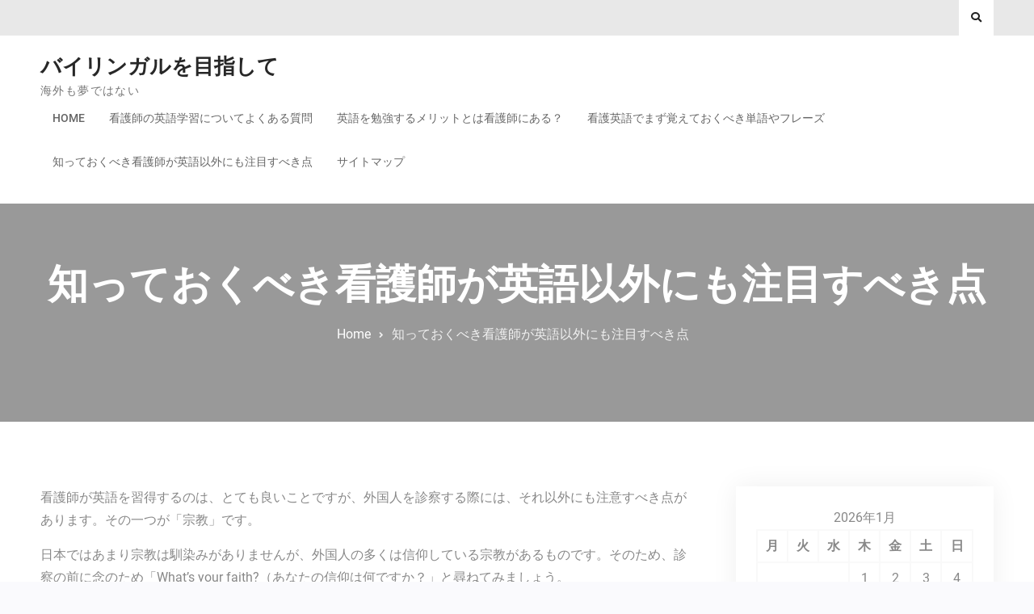

--- FILE ---
content_type: text/html; charset=UTF-8
request_url: http://imgview.info/religion/
body_size: 36108
content:
<!doctype html>
<html dir="ltr" lang="ja" prefix="og: https://ogp.me/ns#">
	<head>
		<meta charset="UTF-8">
		<meta name="viewport" content="width=device-width, initial-scale=1">
		<link rel="profile" href="http://gmpg.org/xfn/11">

		<title>知っておくべき看護師が英語以外にも注目すべき点 - バイリンガルを目指して</title>

		<!-- All in One SEO 4.5.3.1 - aioseo.com -->
		<meta name="description" content="看護師が英語を習得するのは、とても良いことですが、外国人を診察する際には、それ以外にも注意すべき点があります。" />
		<meta name="robots" content="max-image-preview:large" />
		<meta name="keywords" content="宗教,イスラム教徒,男性" />
		<link rel="canonical" href="http://imgview.info/religion/" />
		<meta name="generator" content="All in One SEO (AIOSEO) 4.5.3.1" />
		<meta property="og:locale" content="ja_JP" />
		<meta property="og:site_name" content="バイリンガルを目指して - 海外も夢ではない" />
		<meta property="og:type" content="article" />
		<meta property="og:title" content="知っておくべき看護師が英語以外にも注目すべき点 - バイリンガルを目指して" />
		<meta property="og:description" content="看護師が英語を習得するのは、とても良いことですが、外国人を診察する際には、それ以外にも注意すべき点があります。" />
		<meta property="og:url" content="http://imgview.info/religion/" />
		<meta property="article:published_time" content="2023-12-08T03:38:13+00:00" />
		<meta property="article:modified_time" content="2023-12-20T01:20:30+00:00" />
		<meta name="twitter:card" content="summary_large_image" />
		<meta name="twitter:title" content="知っておくべき看護師が英語以外にも注目すべき点 - バイリンガルを目指して" />
		<meta name="twitter:description" content="看護師が英語を習得するのは、とても良いことですが、外国人を診察する際には、それ以外にも注意すべき点があります。" />
		<script type="application/ld+json" class="aioseo-schema">
			{"@context":"https:\/\/schema.org","@graph":[{"@type":"BreadcrumbList","@id":"http:\/\/imgview.info\/religion\/#breadcrumblist","itemListElement":[{"@type":"ListItem","@id":"http:\/\/imgview.info\/#listItem","position":1,"name":"\u5bb6","item":"http:\/\/imgview.info\/","nextItem":"http:\/\/imgview.info\/religion\/#listItem"},{"@type":"ListItem","@id":"http:\/\/imgview.info\/religion\/#listItem","position":2,"name":"\u77e5\u3063\u3066\u304a\u304f\u3079\u304d\u770b\u8b77\u5e2b\u304c\u82f1\u8a9e\u4ee5\u5916\u306b\u3082\u6ce8\u76ee\u3059\u3079\u304d\u70b9","previousItem":"http:\/\/imgview.info\/#listItem"}]},{"@type":"Organization","@id":"http:\/\/imgview.info\/#organization","name":"\u30d0\u30a4\u30ea\u30f3\u30ac\u30eb\u3092\u76ee\u6307\u3057\u3066","url":"http:\/\/imgview.info\/"},{"@type":"WebPage","@id":"http:\/\/imgview.info\/religion\/#webpage","url":"http:\/\/imgview.info\/religion\/","name":"\u77e5\u3063\u3066\u304a\u304f\u3079\u304d\u770b\u8b77\u5e2b\u304c\u82f1\u8a9e\u4ee5\u5916\u306b\u3082\u6ce8\u76ee\u3059\u3079\u304d\u70b9 - \u30d0\u30a4\u30ea\u30f3\u30ac\u30eb\u3092\u76ee\u6307\u3057\u3066","description":"\u770b\u8b77\u5e2b\u304c\u82f1\u8a9e\u3092\u7fd2\u5f97\u3059\u308b\u306e\u306f\u3001\u3068\u3066\u3082\u826f\u3044\u3053\u3068\u3067\u3059\u304c\u3001\u5916\u56fd\u4eba\u3092\u8a3a\u5bdf\u3059\u308b\u969b\u306b\u306f\u3001\u305d\u308c\u4ee5\u5916\u306b\u3082\u6ce8\u610f\u3059\u3079\u304d\u70b9\u304c\u3042\u308a\u307e\u3059\u3002","inLanguage":"ja","isPartOf":{"@id":"http:\/\/imgview.info\/#website"},"breadcrumb":{"@id":"http:\/\/imgview.info\/religion\/#breadcrumblist"},"datePublished":"2023-12-08T12:38:13+09:00","dateModified":"2023-12-20T10:20:30+09:00"},{"@type":"WebSite","@id":"http:\/\/imgview.info\/#website","url":"http:\/\/imgview.info\/","name":"\u30d0\u30a4\u30ea\u30f3\u30ac\u30eb\u3092\u76ee\u6307\u3057\u3066","description":"\u6d77\u5916\u3082\u5922\u3067\u306f\u306a\u3044","inLanguage":"ja","publisher":{"@id":"http:\/\/imgview.info\/#organization"}}]}
		</script>
		<!-- All in One SEO -->

<link rel="alternate" type="application/rss+xml" title="バイリンガルを目指して &raquo; フィード" href="http://imgview.info/feed/" />
<link rel="alternate" type="application/rss+xml" title="バイリンガルを目指して &raquo; コメントフィード" href="http://imgview.info/comments/feed/" />
<link rel="alternate" title="oEmbed (JSON)" type="application/json+oembed" href="http://imgview.info/wp-json/oembed/1.0/embed?url=http%3A%2F%2Fimgview.info%2Freligion%2F" />
<link rel="alternate" title="oEmbed (XML)" type="text/xml+oembed" href="http://imgview.info/wp-json/oembed/1.0/embed?url=http%3A%2F%2Fimgview.info%2Freligion%2F&#038;format=xml" />
<style id='wp-img-auto-sizes-contain-inline-css' type='text/css'>
img:is([sizes=auto i],[sizes^="auto," i]){contain-intrinsic-size:3000px 1500px}
/*# sourceURL=wp-img-auto-sizes-contain-inline-css */
</style>
<style id='wp-emoji-styles-inline-css' type='text/css'>

	img.wp-smiley, img.emoji {
		display: inline !important;
		border: none !important;
		box-shadow: none !important;
		height: 1em !important;
		width: 1em !important;
		margin: 0 0.07em !important;
		vertical-align: -0.1em !important;
		background: none !important;
		padding: 0 !important;
	}
/*# sourceURL=wp-emoji-styles-inline-css */
</style>
<style id='wp-block-library-inline-css' type='text/css'>
:root{--wp-block-synced-color:#7a00df;--wp-block-synced-color--rgb:122,0,223;--wp-bound-block-color:var(--wp-block-synced-color);--wp-editor-canvas-background:#ddd;--wp-admin-theme-color:#007cba;--wp-admin-theme-color--rgb:0,124,186;--wp-admin-theme-color-darker-10:#006ba1;--wp-admin-theme-color-darker-10--rgb:0,107,160.5;--wp-admin-theme-color-darker-20:#005a87;--wp-admin-theme-color-darker-20--rgb:0,90,135;--wp-admin-border-width-focus:2px}@media (min-resolution:192dpi){:root{--wp-admin-border-width-focus:1.5px}}.wp-element-button{cursor:pointer}:root .has-very-light-gray-background-color{background-color:#eee}:root .has-very-dark-gray-background-color{background-color:#313131}:root .has-very-light-gray-color{color:#eee}:root .has-very-dark-gray-color{color:#313131}:root .has-vivid-green-cyan-to-vivid-cyan-blue-gradient-background{background:linear-gradient(135deg,#00d084,#0693e3)}:root .has-purple-crush-gradient-background{background:linear-gradient(135deg,#34e2e4,#4721fb 50%,#ab1dfe)}:root .has-hazy-dawn-gradient-background{background:linear-gradient(135deg,#faaca8,#dad0ec)}:root .has-subdued-olive-gradient-background{background:linear-gradient(135deg,#fafae1,#67a671)}:root .has-atomic-cream-gradient-background{background:linear-gradient(135deg,#fdd79a,#004a59)}:root .has-nightshade-gradient-background{background:linear-gradient(135deg,#330968,#31cdcf)}:root .has-midnight-gradient-background{background:linear-gradient(135deg,#020381,#2874fc)}:root{--wp--preset--font-size--normal:16px;--wp--preset--font-size--huge:42px}.has-regular-font-size{font-size:1em}.has-larger-font-size{font-size:2.625em}.has-normal-font-size{font-size:var(--wp--preset--font-size--normal)}.has-huge-font-size{font-size:var(--wp--preset--font-size--huge)}.has-text-align-center{text-align:center}.has-text-align-left{text-align:left}.has-text-align-right{text-align:right}.has-fit-text{white-space:nowrap!important}#end-resizable-editor-section{display:none}.aligncenter{clear:both}.items-justified-left{justify-content:flex-start}.items-justified-center{justify-content:center}.items-justified-right{justify-content:flex-end}.items-justified-space-between{justify-content:space-between}.screen-reader-text{border:0;clip-path:inset(50%);height:1px;margin:-1px;overflow:hidden;padding:0;position:absolute;width:1px;word-wrap:normal!important}.screen-reader-text:focus{background-color:#ddd;clip-path:none;color:#444;display:block;font-size:1em;height:auto;left:5px;line-height:normal;padding:15px 23px 14px;text-decoration:none;top:5px;width:auto;z-index:100000}html :where(.has-border-color){border-style:solid}html :where([style*=border-top-color]){border-top-style:solid}html :where([style*=border-right-color]){border-right-style:solid}html :where([style*=border-bottom-color]){border-bottom-style:solid}html :where([style*=border-left-color]){border-left-style:solid}html :where([style*=border-width]){border-style:solid}html :where([style*=border-top-width]){border-top-style:solid}html :where([style*=border-right-width]){border-right-style:solid}html :where([style*=border-bottom-width]){border-bottom-style:solid}html :where([style*=border-left-width]){border-left-style:solid}html :where(img[class*=wp-image-]){height:auto;max-width:100%}:where(figure){margin:0 0 1em}html :where(.is-position-sticky){--wp-admin--admin-bar--position-offset:var(--wp-admin--admin-bar--height,0px)}@media screen and (max-width:600px){html :where(.is-position-sticky){--wp-admin--admin-bar--position-offset:0px}}

/*# sourceURL=wp-block-library-inline-css */
</style><style id='global-styles-inline-css' type='text/css'>
:root{--wp--preset--aspect-ratio--square: 1;--wp--preset--aspect-ratio--4-3: 4/3;--wp--preset--aspect-ratio--3-4: 3/4;--wp--preset--aspect-ratio--3-2: 3/2;--wp--preset--aspect-ratio--2-3: 2/3;--wp--preset--aspect-ratio--16-9: 16/9;--wp--preset--aspect-ratio--9-16: 9/16;--wp--preset--color--black: #111111;--wp--preset--color--cyan-bluish-gray: #abb8c3;--wp--preset--color--white: #ffffff;--wp--preset--color--pale-pink: #f78da7;--wp--preset--color--vivid-red: #cf2e2e;--wp--preset--color--luminous-vivid-orange: #ff6900;--wp--preset--color--luminous-vivid-amber: #fcb900;--wp--preset--color--light-green-cyan: #7bdcb5;--wp--preset--color--vivid-green-cyan: #00d084;--wp--preset--color--pale-cyan-blue: #8ed1fc;--wp--preset--color--vivid-cyan-blue: #0693e3;--wp--preset--color--vivid-purple: #9b51e0;--wp--preset--color--gray: #f4f4f4;--wp--preset--color--blue: #3a85eb;--wp--preset--color--yellow: #e9c01e;--wp--preset--gradient--vivid-cyan-blue-to-vivid-purple: linear-gradient(135deg,rgb(6,147,227) 0%,rgb(155,81,224) 100%);--wp--preset--gradient--light-green-cyan-to-vivid-green-cyan: linear-gradient(135deg,rgb(122,220,180) 0%,rgb(0,208,130) 100%);--wp--preset--gradient--luminous-vivid-amber-to-luminous-vivid-orange: linear-gradient(135deg,rgb(252,185,0) 0%,rgb(255,105,0) 100%);--wp--preset--gradient--luminous-vivid-orange-to-vivid-red: linear-gradient(135deg,rgb(255,105,0) 0%,rgb(207,46,46) 100%);--wp--preset--gradient--very-light-gray-to-cyan-bluish-gray: linear-gradient(135deg,rgb(238,238,238) 0%,rgb(169,184,195) 100%);--wp--preset--gradient--cool-to-warm-spectrum: linear-gradient(135deg,rgb(74,234,220) 0%,rgb(151,120,209) 20%,rgb(207,42,186) 40%,rgb(238,44,130) 60%,rgb(251,105,98) 80%,rgb(254,248,76) 100%);--wp--preset--gradient--blush-light-purple: linear-gradient(135deg,rgb(255,206,236) 0%,rgb(152,150,240) 100%);--wp--preset--gradient--blush-bordeaux: linear-gradient(135deg,rgb(254,205,165) 0%,rgb(254,45,45) 50%,rgb(107,0,62) 100%);--wp--preset--gradient--luminous-dusk: linear-gradient(135deg,rgb(255,203,112) 0%,rgb(199,81,192) 50%,rgb(65,88,208) 100%);--wp--preset--gradient--pale-ocean: linear-gradient(135deg,rgb(255,245,203) 0%,rgb(182,227,212) 50%,rgb(51,167,181) 100%);--wp--preset--gradient--electric-grass: linear-gradient(135deg,rgb(202,248,128) 0%,rgb(113,206,126) 100%);--wp--preset--gradient--midnight: linear-gradient(135deg,rgb(2,3,129) 0%,rgb(40,116,252) 100%);--wp--preset--font-size--small: 14px;--wp--preset--font-size--medium: 20px;--wp--preset--font-size--large: 42px;--wp--preset--font-size--x-large: 42px;--wp--preset--font-size--normal: 18px;--wp--preset--font-size--huge: 54px;--wp--preset--spacing--20: 0.44rem;--wp--preset--spacing--30: 0.67rem;--wp--preset--spacing--40: 1rem;--wp--preset--spacing--50: 1.5rem;--wp--preset--spacing--60: 2.25rem;--wp--preset--spacing--70: 3.38rem;--wp--preset--spacing--80: 5.06rem;--wp--preset--shadow--natural: 6px 6px 9px rgba(0, 0, 0, 0.2);--wp--preset--shadow--deep: 12px 12px 50px rgba(0, 0, 0, 0.4);--wp--preset--shadow--sharp: 6px 6px 0px rgba(0, 0, 0, 0.2);--wp--preset--shadow--outlined: 6px 6px 0px -3px rgb(255, 255, 255), 6px 6px rgb(0, 0, 0);--wp--preset--shadow--crisp: 6px 6px 0px rgb(0, 0, 0);}:where(.is-layout-flex){gap: 0.5em;}:where(.is-layout-grid){gap: 0.5em;}body .is-layout-flex{display: flex;}.is-layout-flex{flex-wrap: wrap;align-items: center;}.is-layout-flex > :is(*, div){margin: 0;}body .is-layout-grid{display: grid;}.is-layout-grid > :is(*, div){margin: 0;}:where(.wp-block-columns.is-layout-flex){gap: 2em;}:where(.wp-block-columns.is-layout-grid){gap: 2em;}:where(.wp-block-post-template.is-layout-flex){gap: 1.25em;}:where(.wp-block-post-template.is-layout-grid){gap: 1.25em;}.has-black-color{color: var(--wp--preset--color--black) !important;}.has-cyan-bluish-gray-color{color: var(--wp--preset--color--cyan-bluish-gray) !important;}.has-white-color{color: var(--wp--preset--color--white) !important;}.has-pale-pink-color{color: var(--wp--preset--color--pale-pink) !important;}.has-vivid-red-color{color: var(--wp--preset--color--vivid-red) !important;}.has-luminous-vivid-orange-color{color: var(--wp--preset--color--luminous-vivid-orange) !important;}.has-luminous-vivid-amber-color{color: var(--wp--preset--color--luminous-vivid-amber) !important;}.has-light-green-cyan-color{color: var(--wp--preset--color--light-green-cyan) !important;}.has-vivid-green-cyan-color{color: var(--wp--preset--color--vivid-green-cyan) !important;}.has-pale-cyan-blue-color{color: var(--wp--preset--color--pale-cyan-blue) !important;}.has-vivid-cyan-blue-color{color: var(--wp--preset--color--vivid-cyan-blue) !important;}.has-vivid-purple-color{color: var(--wp--preset--color--vivid-purple) !important;}.has-black-background-color{background-color: var(--wp--preset--color--black) !important;}.has-cyan-bluish-gray-background-color{background-color: var(--wp--preset--color--cyan-bluish-gray) !important;}.has-white-background-color{background-color: var(--wp--preset--color--white) !important;}.has-pale-pink-background-color{background-color: var(--wp--preset--color--pale-pink) !important;}.has-vivid-red-background-color{background-color: var(--wp--preset--color--vivid-red) !important;}.has-luminous-vivid-orange-background-color{background-color: var(--wp--preset--color--luminous-vivid-orange) !important;}.has-luminous-vivid-amber-background-color{background-color: var(--wp--preset--color--luminous-vivid-amber) !important;}.has-light-green-cyan-background-color{background-color: var(--wp--preset--color--light-green-cyan) !important;}.has-vivid-green-cyan-background-color{background-color: var(--wp--preset--color--vivid-green-cyan) !important;}.has-pale-cyan-blue-background-color{background-color: var(--wp--preset--color--pale-cyan-blue) !important;}.has-vivid-cyan-blue-background-color{background-color: var(--wp--preset--color--vivid-cyan-blue) !important;}.has-vivid-purple-background-color{background-color: var(--wp--preset--color--vivid-purple) !important;}.has-black-border-color{border-color: var(--wp--preset--color--black) !important;}.has-cyan-bluish-gray-border-color{border-color: var(--wp--preset--color--cyan-bluish-gray) !important;}.has-white-border-color{border-color: var(--wp--preset--color--white) !important;}.has-pale-pink-border-color{border-color: var(--wp--preset--color--pale-pink) !important;}.has-vivid-red-border-color{border-color: var(--wp--preset--color--vivid-red) !important;}.has-luminous-vivid-orange-border-color{border-color: var(--wp--preset--color--luminous-vivid-orange) !important;}.has-luminous-vivid-amber-border-color{border-color: var(--wp--preset--color--luminous-vivid-amber) !important;}.has-light-green-cyan-border-color{border-color: var(--wp--preset--color--light-green-cyan) !important;}.has-vivid-green-cyan-border-color{border-color: var(--wp--preset--color--vivid-green-cyan) !important;}.has-pale-cyan-blue-border-color{border-color: var(--wp--preset--color--pale-cyan-blue) !important;}.has-vivid-cyan-blue-border-color{border-color: var(--wp--preset--color--vivid-cyan-blue) !important;}.has-vivid-purple-border-color{border-color: var(--wp--preset--color--vivid-purple) !important;}.has-vivid-cyan-blue-to-vivid-purple-gradient-background{background: var(--wp--preset--gradient--vivid-cyan-blue-to-vivid-purple) !important;}.has-light-green-cyan-to-vivid-green-cyan-gradient-background{background: var(--wp--preset--gradient--light-green-cyan-to-vivid-green-cyan) !important;}.has-luminous-vivid-amber-to-luminous-vivid-orange-gradient-background{background: var(--wp--preset--gradient--luminous-vivid-amber-to-luminous-vivid-orange) !important;}.has-luminous-vivid-orange-to-vivid-red-gradient-background{background: var(--wp--preset--gradient--luminous-vivid-orange-to-vivid-red) !important;}.has-very-light-gray-to-cyan-bluish-gray-gradient-background{background: var(--wp--preset--gradient--very-light-gray-to-cyan-bluish-gray) !important;}.has-cool-to-warm-spectrum-gradient-background{background: var(--wp--preset--gradient--cool-to-warm-spectrum) !important;}.has-blush-light-purple-gradient-background{background: var(--wp--preset--gradient--blush-light-purple) !important;}.has-blush-bordeaux-gradient-background{background: var(--wp--preset--gradient--blush-bordeaux) !important;}.has-luminous-dusk-gradient-background{background: var(--wp--preset--gradient--luminous-dusk) !important;}.has-pale-ocean-gradient-background{background: var(--wp--preset--gradient--pale-ocean) !important;}.has-electric-grass-gradient-background{background: var(--wp--preset--gradient--electric-grass) !important;}.has-midnight-gradient-background{background: var(--wp--preset--gradient--midnight) !important;}.has-small-font-size{font-size: var(--wp--preset--font-size--small) !important;}.has-medium-font-size{font-size: var(--wp--preset--font-size--medium) !important;}.has-large-font-size{font-size: var(--wp--preset--font-size--large) !important;}.has-x-large-font-size{font-size: var(--wp--preset--font-size--x-large) !important;}
/*# sourceURL=global-styles-inline-css */
</style>

<style id='classic-theme-styles-inline-css' type='text/css'>
/*! This file is auto-generated */
.wp-block-button__link{color:#fff;background-color:#32373c;border-radius:9999px;box-shadow:none;text-decoration:none;padding:calc(.667em + 2px) calc(1.333em + 2px);font-size:1.125em}.wp-block-file__button{background:#32373c;color:#fff;text-decoration:none}
/*# sourceURL=/wp-includes/css/classic-themes.min.css */
</style>
<link rel='stylesheet' id='font-awesome-css' href='http://imgview.info/wp-content/themes/surya-chandra-lite/third-party/font-awesome/css/fontawesome-all.min.css?ver=5.0.13' type='text/css' media='all' />
<link rel='stylesheet' id='surya-chandra-google-fonts-css' href='http://imgview.info/wp-content/fonts/5e571bb7116eb9a053c3103df47d05c7.css' type='text/css' media='all' />
<link rel='stylesheet' id='surya-chandra-style-css' href='http://imgview.info/wp-content/themes/surya-chandra-lite/style.css?ver=2.0.2' type='text/css' media='all' />
<link rel='stylesheet' id='surya-chandra-block-style-css' href='http://imgview.info/wp-content/themes/surya-chandra-lite/css/blocks.css?ver=20231218-30247' type='text/css' media='all' />
<script type="text/javascript" src="http://imgview.info/wp-includes/js/jquery/jquery.min.js?ver=3.7.1" id="jquery-core-js"></script>
<script type="text/javascript" src="http://imgview.info/wp-includes/js/jquery/jquery-migrate.min.js?ver=3.4.1" id="jquery-migrate-js"></script>
<link rel="https://api.w.org/" href="http://imgview.info/wp-json/" /><link rel="alternate" title="JSON" type="application/json" href="http://imgview.info/wp-json/wp/v2/pages/16" /><link rel="EditURI" type="application/rsd+xml" title="RSD" href="http://imgview.info/xmlrpc.php?rsd" />
<meta name="generator" content="WordPress 6.9" />
<link rel='shortlink' href='http://imgview.info/?p=16' />
	</head>

	<body class="wp-singular page-template-default page page-id-16 wp-embed-responsive wp-theme-surya-chandra-lite archive-layout-grid global-layout-right-sidebar header-layout-1 disable-quick-link">
				<div id="page" class="site">
			<a class="skip-link screen-reader-text" href="#content">Skip to content</a>

			<div id="tophead">
	<div class="container">

		<a href="#" class="search-icon"><i class="fa fa-search"></i></a>
		<div class="search-box-wrap">
			<div class="container">
				

<form role="search" method="get" class="search-form" action="http://imgview.info/">
	<label for="search-form-69764b0b1db8f">
		<span class="screen-reader-text">Search for:</span>
	</label>
	<input type="search" id="search-form-69764b0b1db8f" class="search-field" placeholder="Search &hellip;" value="" name="s" />
	<a href="#" class="btn btn-close-search">X</a>
	<input type="submit" class="search-submit" value="&#xf002;" />
</form><!-- .search-form -->
			</div><!-- .container -->
		</div><!-- .search-box-wrap -->


		
		<div class="header-social-wrapper">
					</div><!-- .header-social-wrapper -->
	</div><!-- .container -->
</div><!-- #tophead -->

<header id="masthead" class="site-header">
	<div class="container">

				<div class="site-branding">
										<div id="site-identity">
																		<p class="site-title"><a href="http://imgview.info/" rel="home">バイリンガルを目指して</a></p>
																													<p class="site-description">海外も夢ではない</p>
															</div><!-- #site-identity -->
					</div><!-- .site-branding -->
		
		<div id="header-right">
			<div id="quick-link-buttons">
															</div><!-- #quick-link-buttons -->
		</div><!-- #header-right -->

		<div id="main-navigation">
			<div class="menu-wrapper">
				<button id="menu-toggle" class="menu-toggle" aria-controls="main-menu" aria-expanded="false"><i class="fa fa-bars"></i><i class="fa fa-times" aria-hidden="true"></i><span class="menu-label">Menu</span></button>

				<div class="menu-inside-wrapper">
					<nav id="site-navigation" class="main-navigation">
						<ul><li><a href="http://imgview.info/">Home</a></li><li><a href="http://imgview.info/english/">看護師の英語学習についてよくある質問</a></li><li><a href="http://imgview.info/">英語を勉強するメリットとは看護師にある？</a></li><li><a href="http://imgview.info/pain/">看護英語でまず覚えておくべき単語やフレーズ</a></li><li><a href="http://imgview.info/religion/">知っておくべき看護師が英語以外にも注目すべき点</a></li><li><a href="http://imgview.info/sitemap/">サイトマップ</a></li></ul>					</nav><!-- #site-navigation -->
									</div>
			</div><!-- .menu-wrapper -->
		</div><!-- #main-navigation -->

	</div><!-- .container -->
</header><!-- #masthead -->

<div id="custom-header" class="custom-header-enabled ch-layout-1">
	
					<div class="custom-header-content">
			<div class="container">
									<h1 class="page-title">					知っておくべき看護師が英語以外にも注目すべき点					</h1>				
									<div id="breadcrumb"><div class="breadcrumb-wrapper"><div aria-label="Breadcrumbs" class="breadcrumb-trail breadcrumbs"><ul class="trail-items"><li  class="trail-item trail-begin"><a href="http://imgview.info" rel="home"><span>Home</span></a></li><li  class="trail-item trail-end"><span>知っておくべき看護師が英語以外にも注目すべき点</span></li></ul></div></div><!-- .breadcrumb-wrapper --></div><!-- #breadcrumb -->							</div><!-- .container -->
		</div><!-- .custom-header-content -->
	
</div><!-- #custom-header -->

			<div id="content" class="site-content">

				<div class="container">

					<div class="inner-wrapper">

	<div id="primary" class="content-area">
		<main id="main" class="site-main">

			
<article id="post-16" class="post-16 page type-page status-publish hentry tag-muslim tag-religion">

	
	<div class="entry-content">
		<p>看護師が英語を習得するのは、とても良いことですが、外国人を診察する際には、それ以外にも注意すべき点があります。その一つが「宗教」です。</p>
<p>日本ではあまり宗教は馴染みがありませんが、外国人の多くは信仰している宗教があるものです。そのため、診察の前に念のため「What&#8217;s your faith?（あなたの信仰は何ですか？」と尋ねてみましょう。</p>
<p>特にないと言われれば気にする必要はありませんが、「I am a Muslim.（私はイスラム教徒です）」や「Islam」、「Islamism」と答えられた場合には特に注意が必要です。</p>
<p>イスラムの女性たちは、1人で外出することを許されていません。そのため、診察に来る場合はご主人と来院されることがほとんどです。診察の際には、男性のドクターは女性の患者さんの肌にも触れることができませんので、女性の看護師が症状を診てドクターに伝える必要があります。（男女が逆のパターンもあります。）</p>
<p>また、基本的には患者さんである女性の目を見ずに、ご主人から情報を聞き取る形で話をするのが良いでしょう。</p>
<p>そして、薬剤の処方に関しても注意点があります。イスラム教徒は豚肉を食べません。カプセル錠は、豚由来のゼラチンを使用している場合が多いため、処方は避けた方が良いとされています。そして、断食の時期になると、服薬を拒む患者さんもいますので、服薬の重要性をしっかりと説明しなくてはなりません。</p>
<p>イスラム教徒だけでなく、他の宗教でも特有のルールがありますので、英語を勉強するのと並行して宗教に関しても知識を深めておくと良いでしょう。</p>
	</div><!-- .entry-content -->

	</article><!-- #post-16 -->

		</main><!-- #main -->
	</div><!-- #primary -->

<div id="sidebar-primary" class="widget-area sidebar" role="complementary">
			<section id="calendar-2" class="widget widget_calendar"><div id="calendar_wrap" class="calendar_wrap"><table id="wp-calendar" class="wp-calendar-table">
	<caption>2026年1月</caption>
	<thead>
	<tr>
		<th scope="col" aria-label="月曜日">月</th>
		<th scope="col" aria-label="火曜日">火</th>
		<th scope="col" aria-label="水曜日">水</th>
		<th scope="col" aria-label="木曜日">木</th>
		<th scope="col" aria-label="金曜日">金</th>
		<th scope="col" aria-label="土曜日">土</th>
		<th scope="col" aria-label="日曜日">日</th>
	</tr>
	</thead>
	<tbody>
	<tr>
		<td colspan="3" class="pad">&nbsp;</td><td>1</td><td>2</td><td>3</td><td>4</td>
	</tr>
	<tr>
		<td>5</td><td>6</td><td>7</td><td>8</td><td>9</td><td>10</td><td>11</td>
	</tr>
	<tr>
		<td>12</td><td>13</td><td>14</td><td>15</td><td>16</td><td>17</td><td>18</td>
	</tr>
	<tr>
		<td>19</td><td>20</td><td>21</td><td>22</td><td>23</td><td>24</td><td>25</td>
	</tr>
	<tr>
		<td id="today">26</td><td>27</td><td>28</td><td>29</td><td>30</td><td>31</td>
		<td class="pad" colspan="1">&nbsp;</td>
	</tr>
	</tbody>
	</table><nav aria-label="前と次の月" class="wp-calendar-nav">
		<span class="wp-calendar-nav-prev">&nbsp;</span>
		<span class="pad">&nbsp;</span>
		<span class="wp-calendar-nav-next">&nbsp;</span>
	</nav></div></section><section id="categories-2" class="widget widget_categories"><h2 class="widget-title">カテゴリー</h2>
			<ul>
					<li class="cat-item cat-item-1"><a href="http://imgview.info/category/uncategorized/">未分類</a>
</li>
			</ul>

			</section><section id="pages-2" class="widget widget_pages"><h2 class="widget-title">新規エントリー</h2>
			<ul>
				<li class="page_item page-item-13"><a href="http://imgview.info/english/">看護師の英語学習についてよくある質問</a></li>
<li class="page_item page-item-15"><a href="http://imgview.info/pain/">看護英語でまず覚えておくべき単語やフレーズ</a></li>
<li class="page_item page-item-16 current_page_item"><a href="http://imgview.info/religion/" aria-current="page">知っておくべき看護師が英語以外にも注目すべき点</a></li>
<li class="page_item page-item-14"><a href="http://imgview.info/">英語を勉強するメリットとは看護師にある？</a></li>
			</ul>

			</section><section id="tag_cloud-2" class="widget widget_tag_cloud"><h2 class="widget-title">タグ</h2><div class="tagcloud"><a href="http://imgview.info/tag/pain/" class="tag-cloud-link tag-link-4 tag-link-position-1" style="font-size: 8pt;" aria-label="pain (1個の項目)">pain</a>
<a href="http://imgview.info/tag/muslim/" class="tag-cloud-link tag-link-9 tag-link-position-2" style="font-size: 8pt;" aria-label="イスラム教徒 (1個の項目)">イスラム教徒</a>
<a href="http://imgview.info/tag/phrase/" class="tag-cloud-link tag-link-5 tag-link-position-3" style="font-size: 8pt;" aria-label="フレーズ (1個の項目)">フレーズ</a>
<a href="http://imgview.info/tag/foreigner/" class="tag-cloud-link tag-link-2 tag-link-position-4" style="font-size: 8pt;" aria-label="外国人 (1個の項目)">外国人</a>
<a href="http://imgview.info/tag/religion/" class="tag-cloud-link tag-link-8 tag-link-position-5" style="font-size: 8pt;" aria-label="宗教 (1個の項目)">宗教</a>
<a href="http://imgview.info/tag/time-saving/" class="tag-cloud-link tag-link-3 tag-link-position-6" style="font-size: 8pt;" aria-label="時間短縮 (1個の項目)">時間短縮</a>
<a href="http://imgview.info/tag/english-conversation-school/" class="tag-cloud-link tag-link-7 tag-link-position-7" style="font-size: 8pt;" aria-label="英会話スクール (1個の項目)">英会話スクール</a>
<a href="http://imgview.info/tag/english/" class="tag-cloud-link tag-link-6 tag-link-position-8" style="font-size: 8pt;" aria-label="英語 (1個の項目)">英語</a></div>
</section><section id="meta-2" class="widget widget_meta"><h2 class="widget-title">メタ情報</h2>
		<ul>
						<li><a href="http://imgview.info/wp-login.php">ログイン</a></li>
			<li><a href="http://imgview.info/feed/">投稿フィード</a></li>
			<li><a href="http://imgview.info/comments/feed/">コメントフィード</a></li>

			<li><a href="https://ja.wordpress.org/">WordPress.org</a></li>
		</ul>

		</section>	</div><!-- #sidebar-primary -->

				</div><!-- .inner-wrapper -->

			</div><!-- .container -->

		</div><!-- #content -->

		
<footer id="colophon" class="site-footer">
		
				<div class="colophon-bottom">
			<div class="container">
									<div class="copyright">
						<p>Copyright &copy; All rights reserved.</p>
					</div><!-- .copyright -->
				
									<div class="site-info">
						<p>Surya Chandra Lite by <a target="_blank" rel="designer" href="https://wenthemes.com/">WEN Themes</a></p>
					</div><!-- .site-info -->
							</div><!-- .container -->
		</div><!-- .colophon-bottom -->
	</footer><!-- #colophon -->

	</div><!-- #page -->

	<a href="#page" class="scrollup" id="btn-scrollup"><i class="fas fa-long-arrow-alt-up"></i>

</a><script type="speculationrules">
{"prefetch":[{"source":"document","where":{"and":[{"href_matches":"/*"},{"not":{"href_matches":["/wp-*.php","/wp-admin/*","/wp-content/uploads/*","/wp-content/*","/wp-content/plugins/*","/wp-content/themes/surya-chandra-lite/*","/*\\?(.+)"]}},{"not":{"selector_matches":"a[rel~=\"nofollow\"]"}},{"not":{"selector_matches":".no-prefetch, .no-prefetch a"}}]},"eagerness":"conservative"}]}
</script>
<script type="text/javascript" id="surya-chandra-navigation-js-extra">
/* <![CDATA[ */
var suryaChandraLiteOptions = {"screenReaderText":{"expand":"expand child menu","collapse":"collapse child menu"}};
//# sourceURL=surya-chandra-navigation-js-extra
/* ]]> */
</script>
<script type="text/javascript" src="http://imgview.info/wp-content/themes/surya-chandra-lite/js/navigation.js?ver=20151215" id="surya-chandra-navigation-js"></script>
<script type="text/javascript" src="http://imgview.info/wp-content/themes/surya-chandra-lite/js/skip-link-focus-fix.js?ver=20151215" id="surya-chandra-skip-link-focus-fix-js"></script>
<script type="text/javascript" src="http://imgview.info/wp-includes/js/imagesloaded.min.js?ver=5.0.0" id="imagesloaded-js"></script>
<script type="text/javascript" src="http://imgview.info/wp-includes/js/masonry.min.js?ver=4.2.2" id="masonry-js"></script>
<script type="text/javascript" src="http://imgview.info/wp-content/themes/surya-chandra-lite/js/custom.min.js?ver=1.0.0" id="surya-chandra-custom-js"></script>
<script id="wp-emoji-settings" type="application/json">
{"baseUrl":"https://s.w.org/images/core/emoji/17.0.2/72x72/","ext":".png","svgUrl":"https://s.w.org/images/core/emoji/17.0.2/svg/","svgExt":".svg","source":{"concatemoji":"http://imgview.info/wp-includes/js/wp-emoji-release.min.js?ver=6.9"}}
</script>
<script type="module">
/* <![CDATA[ */
/*! This file is auto-generated */
const a=JSON.parse(document.getElementById("wp-emoji-settings").textContent),o=(window._wpemojiSettings=a,"wpEmojiSettingsSupports"),s=["flag","emoji"];function i(e){try{var t={supportTests:e,timestamp:(new Date).valueOf()};sessionStorage.setItem(o,JSON.stringify(t))}catch(e){}}function c(e,t,n){e.clearRect(0,0,e.canvas.width,e.canvas.height),e.fillText(t,0,0);t=new Uint32Array(e.getImageData(0,0,e.canvas.width,e.canvas.height).data);e.clearRect(0,0,e.canvas.width,e.canvas.height),e.fillText(n,0,0);const a=new Uint32Array(e.getImageData(0,0,e.canvas.width,e.canvas.height).data);return t.every((e,t)=>e===a[t])}function p(e,t){e.clearRect(0,0,e.canvas.width,e.canvas.height),e.fillText(t,0,0);var n=e.getImageData(16,16,1,1);for(let e=0;e<n.data.length;e++)if(0!==n.data[e])return!1;return!0}function u(e,t,n,a){switch(t){case"flag":return n(e,"\ud83c\udff3\ufe0f\u200d\u26a7\ufe0f","\ud83c\udff3\ufe0f\u200b\u26a7\ufe0f")?!1:!n(e,"\ud83c\udde8\ud83c\uddf6","\ud83c\udde8\u200b\ud83c\uddf6")&&!n(e,"\ud83c\udff4\udb40\udc67\udb40\udc62\udb40\udc65\udb40\udc6e\udb40\udc67\udb40\udc7f","\ud83c\udff4\u200b\udb40\udc67\u200b\udb40\udc62\u200b\udb40\udc65\u200b\udb40\udc6e\u200b\udb40\udc67\u200b\udb40\udc7f");case"emoji":return!a(e,"\ud83e\u1fac8")}return!1}function f(e,t,n,a){let r;const o=(r="undefined"!=typeof WorkerGlobalScope&&self instanceof WorkerGlobalScope?new OffscreenCanvas(300,150):document.createElement("canvas")).getContext("2d",{willReadFrequently:!0}),s=(o.textBaseline="top",o.font="600 32px Arial",{});return e.forEach(e=>{s[e]=t(o,e,n,a)}),s}function r(e){var t=document.createElement("script");t.src=e,t.defer=!0,document.head.appendChild(t)}a.supports={everything:!0,everythingExceptFlag:!0},new Promise(t=>{let n=function(){try{var e=JSON.parse(sessionStorage.getItem(o));if("object"==typeof e&&"number"==typeof e.timestamp&&(new Date).valueOf()<e.timestamp+604800&&"object"==typeof e.supportTests)return e.supportTests}catch(e){}return null}();if(!n){if("undefined"!=typeof Worker&&"undefined"!=typeof OffscreenCanvas&&"undefined"!=typeof URL&&URL.createObjectURL&&"undefined"!=typeof Blob)try{var e="postMessage("+f.toString()+"("+[JSON.stringify(s),u.toString(),c.toString(),p.toString()].join(",")+"));",a=new Blob([e],{type:"text/javascript"});const r=new Worker(URL.createObjectURL(a),{name:"wpTestEmojiSupports"});return void(r.onmessage=e=>{i(n=e.data),r.terminate(),t(n)})}catch(e){}i(n=f(s,u,c,p))}t(n)}).then(e=>{for(const n in e)a.supports[n]=e[n],a.supports.everything=a.supports.everything&&a.supports[n],"flag"!==n&&(a.supports.everythingExceptFlag=a.supports.everythingExceptFlag&&a.supports[n]);var t;a.supports.everythingExceptFlag=a.supports.everythingExceptFlag&&!a.supports.flag,a.supports.everything||((t=a.source||{}).concatemoji?r(t.concatemoji):t.wpemoji&&t.twemoji&&(r(t.twemoji),r(t.wpemoji)))});
//# sourceURL=http://imgview.info/wp-includes/js/wp-emoji-loader.min.js
/* ]]> */
</script>
	</body>
</html>


--- FILE ---
content_type: text/css
request_url: http://imgview.info/wp-content/themes/surya-chandra-lite/style.css?ver=2.0.2
body_size: 182807
content:
/*
Theme Name: Surya Chandra Lite
Theme URI: https://wenthemes.com/item/wordpress-themes/surya-chandra-lite/
Author: WEN Themes
Author URI: https://wenthemes.com
Description: Surya Chandra Lite is a responsive multi-purpose WordPress theme. It is a flexible theme suitable for agency, blog, business, corporate or portfolios. Powered with drag and drop page builder, SiteOrigin Page Builder, it is easy and straightforward for customization. It comes with multiple widgets with which you can create custom layouts with less efforts. For quick start, sample demo content files are available in the theme enabling one click demo import. With several customization options provided in the theme allows you to setup site as per your targeted online presence.
Version: 2.0.2
Requires at least: 5.6
Tested up to: 6.0
Requires PHP: 5.6
License: GPLv3
License URI: http://www.gnu.org/licenses/gpl-3.0.html
Text Domain: surya-chandra-lite
Tags: one-column, two-columns, three-columns, left-sidebar, right-sidebar, sticky-post, custom-background, custom-header, custom-colors, custom-menu, featured-images, full-width-template, translation-ready, theme-options, threaded-comments, custom-logo, blog, editor-style

Normalizing styles have been helped along thanks to the fine work of
Nicolas Gallagher and Jonathan Neal http://necolas.github.io/normalize.css/
*/
/*--------------------------------------------------------------
>>> TABLE OF CONTENTS:
----------------------------------------------------------------
1. Normalize
2. Typography
3. Elements
4. Forms
    4.1. Search Forms
5. Alignments
6. Clearings
7. Media
    7.1. Captions
8. Custom Buttons
9. Navigation
    9.1. Links
    9.2. Menus
10. Header Section
    10.1. Top Header
    10.2. Header
    10.3. Custom Header
11. Header Layout
    11.1. Header Layout 2
    11.2. Header Layout 3
    11.3 Header Layout 4
12. Hero slider
13. Content
    13.1 Posts and pages
    13.2 Comments
    13.3 Sidebar
14. Widget
15. Footer
16. Footer widgets
17. Scrollup Style
18. Front Page sections
    18.1. Latest News
    18.2. Call to action
    18.3. Services
    18.4. Plan
    18.5. Associate logo
    18.6. Team
    18.7. Counter
    18.8. Testimonial
    18.9. Portfolio
    18.10. Feature Page
    18.11. Skills
    18.12. Project
    18.13. Social Links
    18.14. Quick Contact Widget
    18.15. Woocommercce Widget
    18.16. Slider Widget
    18.17. Recent Posts

19 Inner Page Templates
    19.1 Basic Breadcrumb
    19.2 Error 404 Page
    19.3 Contact page
    19.4. Basic Woocommerce
20.  Media Queries

/*--------------------------------------------------------------
1. Normalize
--------------------------------------------------------------*/

html {
    font-family: sans-serif;
    -webkit-text-size-adjust: 100%;
    -ms-text-size-adjust:     100%;
}

body {
    margin: 0;
    word-wrap: break-word;

}

article,
aside,
details,
figcaption,
figure,
footer,
header,
main,
menu,
nav,
section,
summary {
    display: block;
}

a {
    background-color: transparent;
}

a:active,
a:hover {
    outline: 0;
}

b,
strong {
    font-weight: bold;
}

dfn {
    font-style: italic;
}

mark {
    background: #ff0;
    color: #000;
}

small {
    font-size: 80%;
}

sub,
sup {
    font-size: 75%;
    line-height: 0;
    position: relative;
    vertical-align: baseline;
}

sup {
    top: -0.5em;
}

sub {
    bottom: -0.25em;
}

img {
    border: 0;
}

pre {
    overflow: auto;
}

code,
kbd,
pre,
samp {
    font-family: monospace, monospace;
}

button,
input,
optgroup,
select,
textarea {
    color: inherit;
    font: inherit;
    margin: 0;
}

button {
    overflow: visible;
}

button,
select {
    text-transform: none;
}

button,
html input[type="button"],
input[type="reset"],
input[type="submit"] {
    -webkit-appearance: button;
    cursor: pointer;
}

button[disabled],
html input[disabled] {
    cursor: default;
}

button::-moz-focus-inner,
input::-moz-focus-inner {
    border: 0;
    padding: 0;
}

input {
    line-height: normal;
}

input[type="checkbox"],
input[type="radio"] {
    box-sizing: border-box;
    padding: 0;
}

input[type="number"]::-webkit-inner-spin-button,
input[type="number"]::-webkit-outer-spin-button {
    height: auto;
}

input[type="search"]::-webkit-search-cancel-button,
input[type="search"]::-webkit-search-decoration {
    -webkit-appearance: none;
}

fieldset {
    border: 1px solid #c0c0c0;
    margin: 0 2px;
    padding: 0.35em 0.625em 0.75em;
}
q {
    font-style: italic;
    font-weight: bold;
    letter-spacing: 1px;
}
legend {
    border: 0;
    padding: 0;
}

textarea {
    overflow: auto;
}

optgroup {
    font-weight: bold;
}

table {
    border-collapse: collapse;
    border-spacing: 0;
}

td, th {
    padding: 5px;
    border: 2px double #f9f9f9;
    text-align: center;
}

/*--------------------------------------------------------------
2. Typography
--------------------------------------------------------------*/

body,
button,
input,
select,
textarea {
    color: #888;
    font-size: 16px;
    line-height: 1.75;
    font-family: 'Roboto', sans-serif;
}

h1 {
    font-size:40px;
}

h2 {
    font-size:32px;
}

h3 {
    font-size:24px;
}

h4 {
    font-size: 22px;
}

h5 {
    font-size: 20px;
}

h6 {
    font-size: 18px;
}

h1,
h2,
h3,
h4,
h5,
h6 {
    margin: 0 0 10px 0;
    font-family: 'Poppins', sans-serif;
    font-weight: 500;
    color: #000;
    line-height: 1.5;
}

p {
   margin: 0 0 15px 0;
}

dfn,
cite,
em,
i {
    font-style: italic;
}

blockquote {
    text-align: center;
    position: relative;
    margin: 0 0 25px;
    font-size: 27px;
    font-weight: 100;
}

blockquote cite {
    font-size: 18px;
    line-height: 1.89;
    color: #888888;
}

blockquote cite {
    display: block;
    margin-top: 7px;
}

address {
    margin: 0 0 15px;
}

pre {
    background: #eee;
    font-family: "Courier 10 Pitch", Courier, monospace;
    font-size: 15px;
    line-height: 1.6;
    margin-bottom: 15px;
    max-width: 100%;
    overflow: auto;
    padding: 15px;
}

code,
kbd,
tt,
var {
    font-family: Monaco, Consolas, "Andale Mono", "DejaVu Sans Mono", monospace;
    font-size: 15px;
}

abbr,
acronym {
    border-bottom: 1px dotted #666;
    cursor: help;
}

mark,
ins {
    background: #fff9c0;
    text-decoration: none;
}

big {
    font-size: 125%;
}

/*--------------------------------------------------------------
3. Elements
--------------------------------------------------------------*/

html {
    box-sizing: border-box;
}

*,
*:before,
*:after { /* Inherit box-sizing to make it easier to change the property for components that leverage other behavior; see http://css-tricks.com/inheriting-box-sizing-probably-slightly-better-best-practice/ */
    box-sizing: inherit;
}

body {
    background: #fafafd; /* Fallback for when there is no custom background color defined. */
    -webkit-font-smoothing: antialiased;
    -webkit-text-size-adjust: 100%;


}

blockquote:before,
blockquote:after,
q:before,
q:after {
    content: "";
}


blockquote:before {
    content: "\201c";
    font-family: "Times New Roman";
    display: block;
    font-size: 93px;
    line-height: 50px;
    font-weight: 700;
}

blockquote:before {
    color: #3a85eb;
}

hr {
    background-color: #ECECEE;
    border: 0;
    height: 1px;
    margin: 60px 0;
    clear: both;
}

ul,
ol {
    margin: 0 0 15px 0;
    padding: 0 0 0 15px;
}

ul {
    list-style: disc;
}

ol {
    list-style: decimal;
}

li > ul,
li > ol {
    margin-bottom: 0;
    margin-left: 15px;
}

dt {
    font-weight: bold;
}

dd {
    margin: 0 15px 15px;
}

img {
    height: auto; /* Make sure images are scaled correctly. */
    max-width: 100%; /* Adhere to container width. */
    vertical-align: middle;
}

figure {
    margin: 15px 0; /* Extra wide images within figure tags don't overflow the content area. */
}

table {
    margin: 0 0 15px;
    width: 100%;
}

/* Text meant only for screen readers. */
.screen-reader-text {
    clip: rect(1px, 1px, 1px, 1px);
    position: absolute !important;
    white-space: nowrap;
    height: 1px;
    width: 1px;
    overflow: hidden;
}

.screen-reader-text:focus {
    background-color: #f1f1f1;
    border-radius: 3px;
    box-shadow: 0 0 2px 2px rgba(0, 0, 0, 0.6);
    clip: auto !important;
    color: #21759b;
    display: block;
    font-size: 14px;
    font-size: 0.875rem;
    font-weight: bold;
    height: auto;
    left: 5px;
    line-height: normal;
    padding: 15px 23px 14px;
    text-decoration: none;
    top: 5px;
    width: auto;
    z-index: 100000;
}

/*--------------------------------------------------------------
4. Forms
--------------------------------------------------------------*/

input[type="button"],
input[type="reset"],
input[type="submit"] {
    background: #3a85eb;
    color: #fff;
    font-size: 16px;
    line-height: 1.5;
    padding:10px 20px;
    border: none;
    height: auto;
    width: auto;
    cursor: pointer;
    display: inline-block;
}

input[type="button"]:hover,
input[type="button"]:focus,
input[type="button"]:active,
input[type="reset"]:hover,
input[type="reset"]:focus,
input[type="reset"]:active,
input[type="submit"]:hover,
input[type="submit"]:focus,
input[type="submit"]:active {
    background-color: #222;
    color: #fff;
}

input[type="button"]:focus,
input[type="reset"]:focus,
input[type="submit"]:focus{
    outline: 1px dotted #3a85eb;
}

input[type="text"],
input[type="email"],
input[type="url"],
input[type="password"],
input[type="search"],
input[type="number"],
input[type="tel"],
input[type="range"],
input[type="date"],
input[type="month"],
input[type="week"],
input[type="time"],
input[type="datetime"],
input[type="datetime-local"],
input[type="color"],
textarea,
select {
    color: #272727;
    border: 1px solid #e7e7e7;
    padding: 7px 10px 7px 15px;
}


select {
    border: 1px solid #f5f5f5;
    width: 100%;
}
[type="checkbox"],
[type="radio"] {
    -webkit-box-sizing: border-box;
    -moz-box-sizing: border-box;
    box-sizing: border-box;
    padding: 0;
}

[type="number"]::-webkit-inner-spin-button,
[type="number"]::-webkit-outer-spin-button {
    height: auto;
}

input[type="text"]:focus,
input[type="email"]:focus,
input[type="url"]:focus,
input[type="password"]:focus,
input[type="search"]:focus,
input[type="number"]:focus,
input[type="tel"]:focus,
input[type="range"]:focus,
input[type="date"]:focus,
input[type="month"]:focus,
input[type="week"]:focus,
input[type="time"]:focus,
input[type="datetime"]:focus,
input[type="datetime-local"]:focus,
input[type="color"]:focus,
textarea:focus {
    border:1px solid #319be2;
}

textarea {
    width: 100%;
}

/*--------------------------------------------------------------
4.1. Search Forms
--------------------------------------------------------------*/

form.search-form,
.woocommerce-product-search {
    position: relative;
}

input.search-field {
    width: 100%;
    height: 45px;
}

input.search-submit,
.woocommerce-product-search button {
    font-family: 'Font Awesome 5 Free';
    background: none;
    position: absolute;
    top: 0;
    color: #3a85eb;
    margin: 0;
    right: 15px;
    font-size: 13px;
    height: 45px;
    padding: 0;
    font-weight: 900;
}

input.search-submit:hover,
input.search-submit:focus,
input.search-submit:active {
    background:inherit;
    color: #222;
    box-shadow: inherit;
}

.woocommerce-product-search button {
	font-family: inherit;
	background: #b1adad;
	color: #fff;
	border: none;
	padding: 12px 15px;
	right: 0;
}

/* Do not show the outline on the skip link target. */

#content[tabindex="-1"]:focus {
    outline: 0;
}

::-webkit-input-placeholder { /* Chrome/Opera/Safari */
  color: #aaa;
}

::-moz-placeholder { /* Firefox 19+ */
  color: #aaa;
}

:-ms-input-placeholder { /* IE 10+ */
  color: #aaa;
}

:-moz-placeholder { /* Firefox 18- */
  color: #aaa;
}

.search-submit {
    width: 100%;
    margin-top: 15px;
}

.searchform {
    width: 335px;
    margin: 0 auto;
    max-width: 100%;
}

.searchform-inner {
    position: relative;
}

.search-box-wrap .search-form .search-field {
    border: none;
    font-size: 20px;
    width: 100%;
    padding: 5px 40px 5px 15px;
    font-style: italic;
    height: auto;
}
.search-box-wrap .search-form .search-field:focus{
    outline: none;
}

.search-box-wrap .search-form input.search-submit {
    display: none;
}

.searchform input[type="submit"] {
    float: right;
    padding: 7px 11px;
    margin-left: 0;
    font-family: 'Font Awesome 5 Free';
    font-size: 16px;
}

.searchform input[type="text"] {
    width: 88%;
    padding: 4px 5% 4px 5%;
}


/*--------------------------------------------------------------
5. Alignments
--------------------------------------------------------------*/

.alignleft {
    display: inline;
    float: left;
    margin-right: 50px;
}

.alignright {
    display: inline;
    float: right;
    margin-left: 50px;
}

.aligncenter {
    clear: both;
    display: block;
    margin-left: auto;
    margin-right: auto;
    margin-bottom: 30px;
}

.text-alignleft {
    text-align: left;
}

.text-alignright {
    text-align: right;
}

.text-aligncenter {
    text-align: center;

}

a:hover img,
a:focus img,
a:active img {
    opacity: 0.8;
    transition: box-shadow 0.2s ease-out 0s;
}

.entry-content a:not(.more-link):not(.button):not(.wp-block-button__link),
.entry-summary a:not(.more-link):not(.button):not(.wp-block-button__link),
.ew-about a:not(.more-link):not(.button),
.widget_text a:not(.more-link):not(.button),
.comment-content a {
    text-decoration: underline;
}

.entry-content a:not(.more-link):not(.button):hover,
.entry-content a:not(.more-link):not(.button):focus,
.entry-summary a:not(.more-link):not(.button):hover,
.entry-summary a:not(.more-link):not(.button):focus,
.ew-about a:not(.more-link):not(.button):hover,
.ew-about a:not(.more-link):not(.button):focus,
.widget_text a:not(.more-link):not(.button):hover,
.widget_text a:not(.more-link):not(.button):focus,
.comment-content a:hover,
.comment-content a:focus {
    text-decoration: none;
}

/*--------------------------------------------------------------
6. Clearings
--------------------------------------------------------------*/

.clear:before,
.clear:after,
.entry-content:before,
.entry-content:after,
.comment-content:before,
.comment-content:after,
.site-header:before,
.site-header:after,
.site-content:before,
.site-content:after,
.site-footer:before,
.site-footer:after {
    content: "";
    display: table;
    table-layout: fixed;
}

.clear:after,
.entry-content:after,
.comment-content:after,
.site-header:after,
.site-content:after,
.site-footer:after {
    clear: both;
}

/*--------------------------------------------------------------
7. Media
--------------------------------------------------------------*/

.page-content .wp-smiley,
.entry-content .wp-smiley,
.comment-content .wp-smiley {
    border: none;
    margin-bottom: 0;
    margin-top: 0;
    padding: 0;
}

/* Make sure embeds and iframes fit their containers. */
embed,
iframe,
object {
    max-width: 100%;
}

/**
 * Print
 */

 @media print {
    form,
    button,
    input,
    select,
    textarea,
    .navigation,
    .main-navigation,
    .social-navigation,
    .sidebar,
    .content-bottom-sections,
    .header-image,
    .page-links,
    .edit-link,
    .comment-respond,
    .comment-edit-link,
    .comment-reply-link,
    .comment-metadata .edit-link,
    .pingback .edit-link {
        display: none;
    }


}
/**
 * Media Queries
 */

/**
 * Does the same thing as <meta name="viewport" content="width=device-width">,
 * but in the future W3C standard way. -ms- prefix is required for IE10+ to
 * render responsive styling in Windows 8 "snapped" views; IE10+ does not honor
 * the meta tag. See https://core.trac.wordpress.org/ticket/25888.
 */

@-ms-viewport {
    width: device-width;
}

@viewport {
    width: device-width;
}


/*--------------------------------------------------------------
7.1. Captions
--------------------------------------------------------------*/

.wp-caption {
    margin-bottom: 15px;
    max-width: 100%;
}

.wp-caption img[class*="wp-image-"] {
    display: block;
    margin-left: auto;
    margin-right: auto;
}

.wp-caption .wp-caption-text {
    margin: 0.8075em 0;
}

.wp-caption-text {
    text-align: center;
}

/*--------------------------------------------------------------
7.2. Galleries
--------------------------------------------------------------*/
.widget_media_gallery .gallery {
    margin-bottom: 0;
}

.gallery {
    margin-bottom: 1.5em;
    margin-left: -5px;
    margin-right: -5px;
}

.gallery-item {
    display: inline-block;
    text-align: center;
    vertical-align: top;
    width: 100%;
    margin: 0;
    padding: 5px;
}

.gallery-columns-2 .gallery-item {
    max-width: 50%;
}

.gallery-columns-3 .gallery-item {
    max-width: 33.33%;
}

.gallery-columns-4 .gallery-item {
    max-width: 25%;
}

.gallery-columns-5 .gallery-item {
    max-width: 20%;
}

.gallery-columns-6 .gallery-item {
    max-width: 16.66%;
}

.gallery-columns-7 .gallery-item {
    max-width: 14.28%;
}

.gallery-columns-8 .gallery-item {
    max-width: 12.5%;
}

.gallery-columns-9 .gallery-item {
    max-width: 11.11%;
}

.gallery-caption {
    display: block;
}

.gallery-caption {
    display: block;
    background: #f9f8f8;
    padding: 8px;
    font-size: 18px;
}


/*--------------------------------------------------------------
8. Custom Button
--------------------------------------------------------------*/

a.custom-button,
a.custom-button:visited,
a.button,
a.custom-button.custom-primary-button,
a.custom-button.custom-primary-button:visited {
    transition: all 0.3s ease 0s;
    background: #3a85eb;
    color: #fff;
    font-size: 14px;
    line-height: 1.8;
    padding: 10px 35px;
    border: none;
    height: auto;
    width: auto;
    cursor: pointer;
    display: inline-block;
    min-width: 135px;
    text-align: center;
    margin: 0 10px;
    position: relative;
    font-weight: 500;
    vertical-align: middle;
}

/*Circle button style*/

.button-type-curved  a.custom-button,
.button-type-curved a.custom-button:visited,
.button-type-curved a.button.custom-button,
.button-type-curved a.button.custom-button:visited
.button-type-curved a.custom-button.custom-primary-button,
.button-type-curved a.custom-button.custom-primary-button:visited,
.button-type-curved input[type="button"],
.button-type-curved input[type="reset"],
.button-type-curved input[type="submit"],
.button-type-curved a.scrollup, a.scrollup:visited,
.button-type-curved .widget_surya-chandra-slider .cycle-prev,
.button-type-curved  .widget_surya-chandra-slider .cycle-next {
    border-radius: 27px;
}

.button-type-curved .widget_surya-chandra-slider .cycle-prev,
.button-type-curved .widget_surya-chandra-slider .cycle-next {
    border-radius: 100%;
    width: 47px;
}

.button-type-curved .widget_surya-chandra-slider .cycle-pager span {
    width: 15px;
    border-radius: 100%;
    height: 15px;
}

button:hover,
button:focus,
button:active,
a.button:hover,
a.button:focus,
a.button:active,
a.custom-button:hover,
a.custom-button:focus,
a.custom-button:active,
a.custom-button.custom-primary-button:hover,
a.custom-button.custom-primary-button:focus
a.custom-button.custom-primary-button:active {
    background-color: #fff;
    color: #222;
    box-shadow: 0px 2px 7px 0px rgba(162, 160, 160, 0.54);
}

/*custom-secondary*/
a.custom-button.custom-secondary-button {
    background-color: #fff;
    color: #2c3038;
    margin-left: 15px;
}

a.custom-button.custom-secondary-button:hover,
a.custom-button.custom-secondary-button:focus {
    background: #3a85eb;
    color: #fff;
}

.more-link {
    transition: 0.3s;
    -webkit-transition: 0.3s;
    -moz-transition: 0.3s;
    -o-transition: 0.3s;
    -ms-transition: 0.3s;
}

.more-link:after {
    content: "\f30b";
    font-family: 'Font Awesome 5 Free';
    padding-left: 6px;
    font-weight: normal;
    font-size: 12px;
    font-weight: 900;
}

.more-link:hover,
.more-link:focus {
    padding-left: 10px;
}

a.more-link:hover::after,
a.more-link:focus::after {
    content: "\f00c";
}

/*--------------------------------------------------------------
9. Navigation
--------------------------------------------------------------*/
/*--------------------------------------------------------------
9.1. Links
--------------------------------------------------------------*/
a {
    color:#3a85eb;
    text-decoration: inherit;
}

a:visited {
    color: #3a85eb;
}

a:focus {
    outline: thin dotted;
}

a:hover,
a:focus,
a:active {
    color: #272727;
}

a:hover,
a:active {
    outline: 0;
}

/*--------------------------------------------------------------
9.2. Menus
--------------------------------------------------------------*/

.main-navigation ul {
    display: block;
    margin: 0;
    padding: 0;
}

.main-navigation ul ul {
    background-color: #ffffff;
    box-shadow: 0px 3px 2px #999;
    left: -9999px;
    margin: 0;
    min-width: 220px;
    position: absolute;
    top: 65px;
    opacity: 0;
    z-index: -9999;
    -webkit-transform-origin: top;
    transform-origin: top;
    -webkit-animation-fill-mode: forwards;
    animation-fill-mode: forwards;
    -webkit-transform: scale(1, 0);
    transform: scale(1, 0);
    display: block;
    opacity: 0;
    transition: transform 0.5s ease, opacity 0.2s ease;
    -webkit-transition: -webkit-transform 0.5s ease, opacity 0.2s ease;
}

.main-navigation ul li:hover > ul,
.main-navigation ul li:focus > ul,
.main-navigation ul li.focus > ul {
    display: block;
    opacity: 1;
    z-index: 1000;
    -webkit-transform: scale(1, 1);
    transform: scale(1, 1);
    transition: transform 0.3s ease, opacity 0.2s ease .1s;
    -webkit-transition: -webkit-transform 0.3s ease, opacity 0.2s ease .1s;
}

.main-navigation ul ul::before {
    content: "";
    height: 40px;
    display: block;
    position: absolute;
    top: -38px;
    background: transparent;
    z-index: 9999;
    width: 100%;
}

.main-navigation ul ul ul {
    left: 100%;
    top: 0;
    box-shadow: 2px 1px 2px #222;
}

.main-navigation li {
    position: relative;
    display: inline-block;
    margin-bottom:0;
}

.main-navigation ul > li:hover > ul,
.main-navigation ul > li:focus > ul,
.main-navigation ul > li.focus > ul {
    opacity: 1;
    left: 0;
    z-index: 9999;
}

.main-navigation ul ul ul ul  {
    display: none;
}

.main-navigation ul ul ul li:hover > ul,
.main-navigation ul ul ul li:focus > ul,
.main-navigation ul ul ul li.focus > ul {
    display: block;
}

.main-navigation ul ul li:hover > ul,
.main-navigation ul ul li:focus > ul,
.main-navigation ul ul li.focus > ul {
    opacity: 1;
    left: 100%;
    top: 0;
}

.main-navigation li li {
    float: none;
    display: block;
}

.main-navigation ul li li:last-child > a {
    border: none;
}

.main-navigation ul li a {
    color: #666666;
    display: block;
    font-size: 14px;
    font-weight: 500;
    padding: 15px 15px;
    position: relative;
    z-index: 99;
    text-transform: uppercase;
    font-family: 'Roboto', sans-serif;
}

.main-navigation ul ul a {
    border-bottom: 1px solid #f5f2f2;
    border-left: medium none;
    border-right: medium none;
    box-shadow: 0 1px 1px rgba(255, 255, 255, 0.18) inset;
    transition: padding 0.2s ease-in-out 0s;
    height: auto;
    padding: 10px 20px;
    text-align: left;
    width: 100%;
    margin: 0;
    color: #666666;
    font-size: 14px;
    text-transform: capitalize;
}

.main-navigation ul li.menu-item-has-children > a,
.main-navigation ul li.page-item-has-children > a {
    padding-right: 30px;
}

.main-navigation li > a:hover,
.main-navigation li > a:focus,
.main-navigation li.current-menu-item > a,
.main-navigation li.current-page-item > a,
.main-navigation li:hover > a,
.main-navigation li:focus > a,
.main-navigation li.focus > a {
    color:#3a85eb;
}

.main-navigation ul li ul li > a:hover:after,
.main-navigation ul li ul li > a:focus:after,
.main-navigation ul li ul li.current-menu-item > a:after,
.main-navigation ul li ul li.current-page-item > a:after,
.main-navigation ul li ul li:hover > a:after,
.main-navigation ul li ul li:focus > a:after,
.main-navigation ul li ul li.focus > a:after {
    border-left-color: #fff;
}

.main-navigation ul li.menu-item-has-children.current-menu-item > a::after,
.main-navigation ul li.page-item-has-children.current-menu-item > a::after {
    border-top-color: #3a85eb;
}

.main-navigation li.menu-item-has-children:hover > a:after,
.main-navigation li.page-item-has-children:hover > a:after,
.main-navigation li.menu-item-has-children:focus > a:after,
.main-navigation li.page-item-has-children:focus > a:after,
.main-navigation li.menu-item-has-children.focus > a:after,
.main-navigation li.page-item-has-children.focus > a:after {
    transform: rotate(180deg);
    -webkit-transform: rotate(180deg);
    -moz-transform: rotate(180deg);
}

.main-navigation li li > a:hover,
.main-navigation li li > a:focus,
.main-navigation li li.current-menu-item > a,
.main-navigation li li.current-page-item > a,
.main-navigation li li:hover > a,
.main-navigation li li:focus > a,
.main-navigation li li.focus > a {
    background-color: #3a85eb;
    border-bottom: 1px solid #cccccc;
    padding-left: 20px;
    color:#fff;
}

.main-navigation ul li.menu-item-has-children > a::after,
.main-navigation ul li.page-item-has-children > a::after {
    content: "\f107";
    font-family: 'Font Awesome 5 Free';
    margin-left: 10px;
    margin-right: 0;
    position: absolute;
    right: 5px;
    top: 14px;
    transition: all 0.3s ease-in-out;
    -webkit-transition: all 0.3s ease-in-out;
    -moz-transition: all 0.3s ease-in-out;
    font-size: 14px;
    font-weight: 900;
}

.main-navigation ul li li.menu-item-has-children > a::after,
.main-navigation ul li li.page-item-has-children > a::after {
    content: "\f105";
    top: 12px;
    right: 15px;
}

.main-navigation ul li.menu-item-has-children a,
.main-navigation ul li.page-item-has-children a {
    padding-right: 20px;
}

#mobile-trigger {
  display: none;
}

#mob-menu {
  display: none;
}

#menu-toggle {
    background-color: #666;
    border: 2px solid #666;
    color: #fff;
    display: none;
    margin: 0;
    padding: 5px 12px;
    transition: all 0.3s ease 0s;
}

.header-layout-2 #menu-toggle {
    background-color: transparent;
    border-color: #fff;
}

.dropdown-toggle,
#main-navigation #quick-contact {
    display: none;
}

#menu-toggle:hover,
#menu-toggle:focus,
.is-open #menu-toggle {
    background-color: transparent;
    border-color: #3a85eb;
    color: #3a85eb;
}

#menu-toggle .fa-times,
.is-open #menu-toggle .fa-bars {
    display: none;
}

.is-open #menu-toggle .fa-times {
    display: inline-block;
}

#menu-toggle .menu-label {
    margin-left: 5px;
}

/*Page/Post Navigation*/
.site-main .comment-navigation,
.site-main .posts-navigation,
.site-main .post-navigation {
    clear: both;
    overflow: hidden;
    padding: 0;
    border-bottom: 1px solid #f7f7f7;
    padding: 60px 0;
}

.nav-links a {
    display: inline-block;
}

.nav-links span.meta-nav {
    display: none;
}

.comment-navigation .nav-previous,
.posts-navigation .nav-previous,
.post-navigation .nav-previous {
    float: left;
    width: 50%;
}

.comment-navigation .nav-previous a::before,
.posts-navigation .nav-previous a::before,
.post-navigation .nav-previous a::before{
    content: "\f30a";
    display: inline-block;
    font-family: 'Font Awesome 5 Free';
    margin-right: 10px;
    font-weight: 900;
}

.comment-navigation .nav-next a::after,
.posts-navigation .nav-next a::after,
.post-navigation .nav-next a::after{
    content: "\f30b";
    display: inline-block;
    font-family: 'Font Awesome 5 Free';
    margin-left: 10px;
    font-weight: 900;
}

.comment-navigation .nav-next,
.posts-navigation .nav-next,
.post-navigation .nav-next {
    float: right;
    text-align: right;
    width: 50%;
}

.pagination .nav-links .page-numbers {
    padding: 5px;
    background: #fff;
}

.pagination .nav-links .page-numbers.dots {
    background-color: inherit;
    border: none;
    color: #272727;
}

.pagination .nav-links .page-numbers {
    padding: 6px 18px;
    color: #272727;
    display: inline-block;
    background: #f5f5f5;
    margin: 5px;
}

.pagination .nav-links .current,
.pagination .nav-links a:hover,
.pagination .nav-links a:active,
.pagination .nav-links a:focus {
    background: #3a85eb;
    color: #fff;
    border-color: #3a85eb;
}

.pagination .nav-links {
    text-align: center;
    clear: both;
}

nav.navigation.pagination {
    margin:0;
    clear: both;
    float: left;
    width: 100%;
}

/*--------------------------------------------------------------
10. Header Section
--------------------------------------------------------------*/
/*--------------------------------------------------------------
10.1. Top Header
--------------------------------------------------------------*/

#tophead {
    background: #e8e8e8;
    overflow: hidden;
}

/*quick contact*/

#quick-contact {
    float: left;
    margin-top: 0;
}

#quick-contact > ul {
    margin: 0;
    padding: 0;
}

#quick-contact a {
    color: #848586;
    display: inline-block;
}

#quick-contact a:hover,
#quick-contact a:focus {
    color: #000;
    text-decoration: underline;
}

#quick-contact li.quick-email::before {
    content: "\f0e0";
}

#quick-contact li.quick-call::before {
    content: "\f2a0";
    font-weight: 900;
}

#quick-contact li.quick-address::before {
    content: "\f279";
}

#quick-contact li::before {
    color: #848586;
    content: "";
    display: inline-block;
    font-family: 'Font Awesome 5 Free';
    font-size: 13px;
    margin-right: 5px;
    padding: 7px 0;
    text-align: center;
}

#quick-contact li {
    clear: inherit;
    float: left;
    font-size: 14px;
    line-height: 0.8;
    list-style: outside none none;
    text-align: left;
    font-weight: 400;
    margin-right: 15px;
    padding: 10px 15px 10px 0;
    color: #848586;
}

#tophead .section {
    margin:0;
}

.header-social-wrapper {
    float: right;
}

#tophead .social-links li a {
    border: none;
    margin: 0;
    width: 44px;
    height: 44px;
    padding: 6px 0;
    text-align: center;
}

#tophead .social-links li {
    display: block;
    margin-right: 0;
    margin-top: 0;
    margin-left: 0px;
    float: right;
}

#tophead .social-links li a::before {
    color: #848586;
    line-height: 2.5;
    font-size: 13px;
    font-weight: 100;
    text-shadow: none;
}

#tophead .social-links li a:hover::before,
#tophead .social-links li a:focus::before {
    color: #fff;
}

#tophead a.search-icon {
    float: right;
    display: block;
    color: #222;
    background: #ffffff;
    padding: 11px 15px;
    font-size: 13px;
}

.btn.btn-close-search {
    display: none;
}

.search-box-wrap .btn.btn-close-search {
    display: block;
    float: right;
    font-size: 16px;
    position: absolute;
    top: 13px;
    right: 17px;
}

#tophead a.search-icon:hover,
#tophead a.search-icon:focus {
    background-color: #222;
    color: #fff;
}

#tophead .searchform input[type="submit"] {
    float: right;
    padding: 7px 11px;
}

#tophead .searchform input[type="text"] {
    background: none;
    color: #fff;
    border: 1px solid transparent;
    border-bottom: 1px solid #c7c7c7;
}

.search-box-wrap .searchform {
    width: 100%;
}

.search-box-wrap {
    background: #fff;
    display: none;
    position: absolute;
    right: 0;
    top: 0;
    width: 100%;
}

.search-box-wrap .searchform input[type="text"] {
    border: none;
    font-size: 25px;
    width: 100%;
    padding: 5px 15px;
    font-style: italic;
}


/*--------------------------------------------------------------
10.2. Header
--------------------------------------------------------------*/
#masthead {
    background: #fff;
    clear: both;
    width: 100%;
    z-index: 999;
    position: relative;
    transition: all 0.2s ease-in-out 0s;
    padding: 25px 0;
}

#masthead.fixed {
    position: fixed;
    top: 0;
    width: 100%;
    left: 0;
    box-shadow: 0 1px 1px rgba(0,0,0,0.2);
    padding: 15px 0;
}

#masthead.fixed:after,
#masthead.fixed:before {
    visibility: hidden;
}

#masthead.fixed #header-right {
    float: right;
    margin-top: 0;
}

.site-branding {
    float: left;
    margin: 0;
}

.site-title {
    font-size: 26px;
    font-weight: 600;
    margin-bottom: 10px;
    line-height: 1;
    font-family: 'Poppins', sans-serif;
}

a.custom-logo-link {
    float: left;
    max-width: 250px;
    margin-right: 15px;
}

#site-identity {
    float: left;
}

.site-title a,
.site-title a:visited {
    color: #272727;
}

.site-title a span {
    color: #3a85eb;
}

.site-title a:hover,
.site-title a:focus,
.site-title a:active {
    color: #3a85eb;
}

.site-description {
    color: #777;
    font-size: 14px;
    font-style: inherit;
    font-weight: 300;
    letter-spacing: 1.4px;
    margin: 0;
    line-height: 1;
}

#header-right {
    float: right;
}

#main-header #header-right {
    float: right;
    margin-top: 25px;
}

#quick-link-buttons {
    float: right;
    display: table;
}

#quick-link-buttons a.custom-button {
    margin: 10px 0 10px 20px;
    padding: 5px 12px;
    font-size: 13px;
    min-width: 115px;
}

#quick-link-buttons a.custom-button.quick-link-button {
    background: #666666;
    border-color: #666666;
}

#quick-link-buttons a.custom-button.cart-button,
#quick-link-buttons a.custom-button.quick-link-button {
    border: 2px solid transparent;
}

#quick-link-buttons a.custom-button.cart-button:hover,
#quick-link-buttons a.custom-button.cart-button:focus {
    background-color: inherit;
    color: #3a85eb;
    border:2px solid #3a85eb;
}

#quick-link-buttons a.custom-button.cart-button:hover > span,
#quick-link-buttons a.custom-button.cart-button:focus > span {
   background-color:#3a85eb;
   color: #fff;
}

#quick-link-buttons a.custom-button.quick-link-button:hover,
#quick-link-buttons a.custom-button.quick-link-button:focus {
    background-color: inherit;
    color: #3a85eb;
    border:2px solid #3a85eb;
}

#quick-link-buttons .cart-button i {
    margin-right: 10px;
}

#quick-link-buttons .cart-button > span {
    min-width: 15px;
    min-height: 15px;
    background-color: #fff;
    color: #3a85eb;
    border-radius: 100%;
    display: inline-block;
    font-size: 11px;
    padding: 1px 0px;
    line-height: 1.2;
    display: inline-block;
    float: right;
    margin-top: 5px;
    transition: all 0.2s ease 0s;
    margin-left: 5px;
}

.site-header #main-navigation {
    display: table;
    float: right;
}


/*--------------------------------------------------------------
10.3. Custom Header
--------------------------------------------------------------*/

#custom-header {
    position: relative;
    z-index: 9;
    background: #fff;
}

#custom-header.custom-header-enabled.ch-layout-1 {
    min-height: 270px;
}

#custom-header img {
    vertical-align: middle;
}

#custom-header::after {
    background: #000000;
    content: "";
    display: block;
    height: 100%;
    opacity: 0.4;
    position: absolute;
    top: 0;
    width: 100%;
    z-index: 888;
}

.custom-header-content {
    position: absolute;
    width: 100%;
    text-align: center;
    z-index: 999;
    padding: 0;
    bottom: 35%;
}

.page-title {
	color: #fff;
	font-size: 50px;
	font-weight: 600;
}

.custom-header-disabled {
	border-bottom: 1px solid #f3f2f2;
}

.header-layout-1 #custom-header.ch-layout-2,
.header-layout-3 #custom-header.ch-layout-2 ,
.header-layout-4 #custom-header.ch-layout-2  {
	max-height: 150px;
	overflow: hidden;
}

.header-layout-1 #custom-header.custom-header-enabled.ch-layout-2,
.header-layout-3 #custom-header.custom-header-enabled.ch-layout-2 ,
.header-layout-4 #custom-header.custom-header-enabled.ch-layout-2 {
	min-height: 150px;
}

.header-layout-1 #custom-header.ch-layout-2  #breadcrumb,
.header-layout-3 #custom-header.ch-layout-2  #breadcrumb,
.header-layout-4 #custom-header.ch-layout-2  #breadcrumb {
	float: right;
	margin-top: 15px;
	margin-bottom: 25px;
}

.header-layout-1 #custom-header.ch-layout-2  .custom-header-content,
.header-layout-3 #custom-header.ch-layout-2  .custom-header-content,
.header-layout-4 #custom-header.ch-layout-2  .custom-header-content {
	bottom: 25%;
}

.header-layout-1 #custom-header.ch-layout-2 .page-title,
.header-layout-3 #custom-header.ch-layout-2 .page-title,
.header-layout-4 #custom-header.ch-layout-2 .page-title {
	float: left;
	font-size: 40px;
}

.header-layout-1 #custom-header.ch-layout-2 #breadcrumb .container,
.header-layout-3 #custom-header.ch-layout-2 #breadcrumb .container,
.header-layout-4 #custom-header.ch-layout-2 #breadcrumb .container {
    width: auto;
}

/*--------------------------------------------------------------
11. Header Layout
--------------------------------------------------------------*/
/*--------------------------------------------------------------
11.1. Header layout 2
--------------------------------------------------------------*/
.header-layout-2 #main-navigation {
    margin-top: 0;
}

.header-layout-2 .main-navigation ul ul:before  {
    display: none;
}

.header-layout-2 .site-branding {
    float: left;
    margin: 0;
    text-align: left;
}

.header-layout-2 #masthead.fixed {
    background: #1c3a48;
    position: fixed;
    top: 0;
    width: 100%;
    left: 0;
}

.header-layout-2 #masthead::after,
.header-layout-2 #masthead::before {
    display: none;
}

.header-layout-2 #header-right {
    float: right;
    margin: 0;
}

.header-layout-2 .widget_surya-chandra-slider .overlay-enabled article::after {
    opacity: 0.5;
    background-color: #0f2c3a;
}

.header-layout-2 .widget_surya-chandra-slider p {
    color:#fff;
}

.header-layout-2 #header-right .search-icon {
    float: right;
    margin: 11px 0 0 15px;
    border: 2px solid;
    padding: 3px 0;
    text-align: center;
    display: block;
    color: #fff;
    border-radius: 100%;
    font-size: 11px;
    height: 30px;
    width: 30px;
}

.header-layout-2 .widget_surya-chandra-slider::before {
    background: rgba(0, 0, 0, 0) linear-gradient(to top, rgba(0, 0, 0, 0) 0px, rgba(0, 0, 0, 0.4) 107%) repeat scroll 0 0;
    position: absolute;
    top: 0;
    width: 100%;
    z-index: 9;
    height: 114px;
    content: "";
    left: 0;
}

.header-layout-2 .search-box-wrap .searchform input[type="text"] {
    border: none;
    font-size: 21px;
    width: 100%;
    padding: 5px 15px;
}

.header-layout-2 .main-navigation {
    float: right;
}

.header-layout-2 #masthead {
    position: absolute;
    top: 0;
    background: none;
    z-index: 999;
    box-shadow: inherit;
}

.admin-bar.header-layout-2 #masthead {
    top: 32px;
}

.header-layout-2 #masthead .search-box-wrap {
    background: rgba(221, 221, 221, 0.56);
    max-width: 85%;
    padding: 15px;
    right: 20px;
    top: 60px;
    width: 460px;
    z-index: 100;
}

.header-layout-2 #masthead .search-box-wrap .container {
    width: 100%;
    padding: 0;
}

.header-layout-2 .main-navigation ul li a,
.header-layout-2 .site-title a,
.header-layout-2 .site-description {
    color: #fff;
}

.header-layout-2 .main-navigation ul ul li a {
    color: #222;
}

.header-layout-2 .main-navigation ul li a:hover,
.header-layout-2 .main-navigation ul li a:focus,
.header-layout-2 .main-navigation li.current-menu-item > a,
.header-layout-2 .main-navigation li.current-page-item > a,
.header-layout-2 #header-right .search-icon:hover,
.header-layout-2 #header-right .search-icon:focus {
    color: #3a85eb;
}

.header-layout-2 .main-navigation ul ul li a:hover,
.header-layout-2 .main-navigation ul ul li a:focus,
.header-layout-2 .main-navigation li li.current-menu-item > a,
.header-layout-2 .main-navigation li li.current-page-item > a {
    color: #fff;
}

.header-layout-2 .main-navigation ul ul {
    top: 53px;
}


/*--------------------------------------------------------------
11.2. Header layout 3
--------------------------------------------------------------*/

.header-layout-3 .site-branding {
    float: left;
    margin: 0;
    text-align: left;
}

.header-layout-3 #header-right {
    float: right;
}

.header-layout-3 #header-right .search-icon {
    float: right;
    margin: 15px 20px 0 15px;
    font-size: 13px;
    color: #222;
}

.header-layout-3 .main-navigation {
    text-align: center;
    background: inherit;
    float: right;
}

.header-layout-3 .search-box-wrap {
    border-bottom: 1px solid #f3f3f3;
}

/*--------------------------------------------------------------
11.3. Header layout 4
--------------------------------------------------------------*/
.header-layout-4  #tophead {
    background: #fafafd;
}

.header-layout-4 a.custom-logo-link {
    float: none;
    margin: 0 0 6px 0;
    display: inline-block;
}

.header-layout-4 #site-identity {
    float: none;
}

.header-layout-4 #main-navigation {
    display: block;
    float: none;
    text-align: center;
    padding: 11px;
}

.header-layout-4  #main-navigation {
    margin-top: 0;
}

.header-layout-4 #masthead::after,
.header-layout-4 #masthead::before {
    display: none;
}

.header-layout-4 #masthead {
    box-shadow: none;
    padding: 20px 0;
}

.header-layout-4 #masthead.fixed {
    position: inherit;
}

.header-layout-4 #main-navigation.fixed {
    position: fixed;
    top: 0;
    width: 100%;
    z-index: 999;
    background: #fafafd;
}

.header-layout-4  #header-right {
    margin-top: 0;
}

.header-layout-4  .site-branding {
    float: none;
    margin: 0;
    text-align: center;
    margin: 15px 0;
}


/*--------------------------------------------------------------
12. Hero slider
--------------------------------------------------------------*/

.so-widget-sow-hero .sow-slider-base ul.sow-slider-images li.sow-slider-image::after {
    background: #000000;
    content: "";
    display: block;
    height: 100%;
    position: absolute;
    width: 100%;
    z-index: 1;
    top: 0;
    opacity: 0.5;
}

.widget_sow-slider {
    position: relative;
}
.widget_sow-slider {
    position: relative;
    z-index: 88;
}


/*Slider cycle next / previous*/
.widget_sow-slider .sow-slide-nav.sow-slide-nav-prev {
    left: 0;
}

.widget_sow-slider .sow-slide-nav.sow-slide-nav-next {
    right: 0;
}

.widget_sow-slider .sow-slide-nav a {
    border: 2px solid;
    height: auto;
    padding: 15px 11px;
    font-size: 12px;
    font-weight: normal;
}

.widget_sow-slider .sow-slider-pagination li a {
    border-radius: 100%;
    height: 20px;
    width: 20px;
}

.widget_sow-slider .sow-slider-pagination {
    bottom: 10px;
    text-align: center;
    z-index: 999;
}

.widget_sow-slider .sow-slider-pagination li.sow-active a,
.widget_sow-slider .sow-slider-pagination li a:hover,
.widget_sow-slider .sow-slider-pagination li a:focus {
    background-color: #3a85eb!important;
    opacity: 1!important;
}

.widget_sow-slider .sow-slider-pagination li a {
    background-color: #fff;
    border-radius: 0;
    cursor: pointer;
    display: inline-block;
    float: none;
    height: 5px;
    margin: 3px 5px;
    opacity: 1;
    width: 50px;
    z-index: 99;
}

/*hero widget */
.so-widget-sow-hero .sow-slider-base ul.sow-slider-images li.sow-slider-image video.sow-background-element {
    height: auto;
    left: 0 !important;
    margin: 0 !important;
    overflow: visible !important;
    position: inherit !important;
    top: -38px !important;
    width: auto;
    z-index: 1;
}

.so-widget-sow-hero .sow-slider-base  ul.sow-slider-images li.sow-slider-image {
    position: relative;
    z-index: -1;
}

.sow-slider-base .sow-slide-nav.sow-slide-nav .sow-sld-icon-thin-left,
.sow-slider-base .sow-slide-nav.sow-slide-nav .sow-sld-icon-thin-right{
    font-size: 17px;
}

.sow-slider-base .sow-slide-nav.sow-slide-nav .sow-sld-icon-ultra-thin-left,
.sow-slider-base .sow-slide-nav.sow-slide-nav .sow-sld-icon-ultra-thin-right {
    font-size: 12px;
}

/*Slider cycle next / previous*/
.so-widget-sow-hero .sow-slider-base .sow-slide-nav.sow-slide-nav-prev {
    left: 50px;
}

.so-widget-sow-hero .sow-slider-base .sow-slide-nav.sow-slide-nav-next {
    right: 50px;
}

.so-widget-sow-hero .sow-slider-base .sow-slide-nav a {
    height: auto;
    padding: 17px 17px;
    background: #fff;
    opacity: 1;
    color: #222;
    min-width: 40px;
    min-height: 40px;
}

.sow-slider-base .sow-slide-nav {
    opacity: 1;
}

.so-widget-sow-hero .sow-slider-base .sow-slide-nav a:hover,
.so-widget-sow-hero .sow-slider-base .sow-slide-nav a:focus {
    background: #3a85eb none repeat scroll 0 0;
    color: #fff;
}

.so-widget-sow-hero .sow-slider-base .sow-slider-pagination li a {
    border-radius: 100%;
    height: 20px;
    width: 20px;

}

.so-widget-sow-hero .sow-slider-base .sow-slider-pagination {
    bottom: 55px;
    text-align: center;
    z-index: 999;
    padding: 0;
}

.so-widget-sow-hero .sow-slider-base .sow-slider-pagination li.sow-active a,
.so-widget-sow-hero .sow-slider-base .sow-slider-pagination li a:hover,
.so-widget-sow-hero .sow-slider-base .sow-slider-pagination li a:focus {
    background-color: #3a85eb!important;
    opacity: 1!important;
}

.so-widget-sow-hero .sow-slider-base .sow-slider-pagination li a {
    background-color: #fff;
    border-radius: 0;
    cursor: pointer;
    display: inline-block;
    float: none;
    height: 14px;
    margin: 3px 5px;
    opacity: 1!important;
    width: 14px;
    z-index: 99;
    border-radius: 100%;
}

.so-widget-sow-slider,
.so-widget-sow-hero {
    margin-top:-60px;
    margin-bottom: -60px;
}

/*--------------------------------------------------------------
13. Content
--------------------------------------------------------------*/

#content {
    padding: 80px 0;
    background: #fff;
}

#primary {
    float: left;
    padding-left: 25px;
    padding-right: 25px;
    width: 70%;
}

.container {
    width: 1230px;
    margin: 0 auto;
    padding-left: 25px;
    padding-right: 25px;
    position: relative;
    max-width: 100%;
}

.container::after,
.inner-wrapper::after {
    clear: both;
    content: "";
    display: table;
}

.inner-wrapper {
    margin-left: -25px;
    margin-right: -25px;
}

.site-layout-boxed #page {
    width: 1270px;
    margin: 30px auto;
    max-width: 100%;
    background: #fff;
}

.site-layout-boxed  .container {
    padding:0;
}

.page-template-tpl-builders.site-layout-boxed #content .container {
    padding: 0;
    width: 100%;
}

.site-layout-boxed  .panel-layout .panel-grid > div {
    margin: 0 auto!important;
    width: 100%!important;
}

body.site-layout-boxed {
    background: rgb(234, 234, 234);
}

.page-template-tpl-full-width #primary {
    width: 100%;
}

.page-template-tpl-full-width #primary  article.hentry {
    margin:0;
    padding: 0;
    border:none;
}

/*--------------------------------------------------------------
13.1. Post And Single Post Meta
--------------------------------------------------------------*/

.sticky {
    display: block;
    position: relative;
}

.hentry{
    margin: 0 0 40px;

}

.byline,
.updated:not(.published) {
    display: none;
}

.single .byline,
.group-blog .byline {
    display: inline;
}

.page-content,
.entry-content,
.entry-summary {
    margin:0;
}

.page-links {
    clear: both;
    margin: 0 0 15px;
}

.entry-meta {
    margin-top: 0;
    margin-bottom: 20px;
}

.entry-meta > span {
    display: inline-block;
    margin-bottom: 0;
    font-size: 14px;
    line-height: 1;
    font-size: 14px;
    margin-right: 15px;
}

.entry-header {
    margin-bottom: 5px;
}

.entry-meta > span:first-child {
    margin-left: 0;
    padding-left:0;
    border:none;
}

.entry-title {
    font-size: 24px;
    margin-bottom: 0;
}
.entry-title a,
.entry-title a:visited {
    color: #272727;
}

.entry-title a:hover,
.entry-title a:focus,
.entry-title a:active {
    color: #3a85eb;
}

article.hentry {
    padding-bottom: 40px;
    border-bottom: 1px solid #eee;
}

article.hentry .custom-button {
    margin: 15px 0 0;
}

.single article.hentry {
    border: none;
    padding-bottom: 0;
    margin: 0;
}

.entry-thumb.alignleft,
.entry-thumb.alignright {
    margin-bottom: 30px;
}

.entry-thumb.aligncenter {
    position: relative;
    margin-bottom: 25px;
    text-align: center;
}

.entry-thumb {
    position: relative;
}

.entry-thumb img {
    vertical-align: middle;
}

.entry-meta a,
.entry-meta a:visited {
    color: #ada9a9;
}

.entry-meta a:hover,
.entry-meta a:focus,
.entry-meta a:active {
    color: #3a85eb;
}

.blog .entry-content-inner,
.archive .entry-content-inner,
.single .entry-content-inner {
    padding: 30px 40px 50px 140px;
    background: #fff;
    margin-left: 20px;
    margin-right: 20px;
}

.blog .has-post-thumbnail  .entry-content-inner,
.archive .has-post-thumbnail .entry-content-inner,
.single .has-post-thumbnail  .entry-content-inner {
    margin-top: -30px;
}

.page-header {
    background: #fff;
    padding: 30px 50px;
    margin-bottom: 30px;
}

.blog.archive-layout-simple article.hentry, .archive.archive-layout-simple article.hentry {
    clear: both;
    display: block;
    overflow: hidden;
}

/* blog grid layout*/
.blog.archive-layout-simple .entry-content-wrapper,
.archive.archive-layout-simple .entry-content-wrapper {
    display: table;
}

.blog.archive-layout-grid .hentry.post .entry-header,
.archive.archive-layout-grid .hentry.post .entry-header {
    margin-bottom: 5px;
    clear: both;
}

.blog.archive-layout-grid .hentry.post .entry-thumb,
.archive.archive-layout-grid .hentry.post .entry-thumb {
    max-width: 100%;
    float: none;
    margin: 0;
}

.blog.archive-layout-grid .hentry.post .entry-thumb.alignleft,
.archive.archive-layout-grid .hentry.post .entry-thumb.alignleft {
    float: left;
    margin:0;
}

.blog.archive-layout-grid .hentry.post .entry-thumb.alignright,
.archive.archive-layout-grid .hentry.post .entry-thumb.alignright {
    float: right;
    margin:0;
}

.blog.archive-layout-grid .hentry.post, .archive.archive-layout-grid .hentry.post {
    width: 50%;
    float: left;
    padding: 0 20px;
    float: left;
    clear: none;
    border: none;
}

.blog.archive-layout-grid .masonry-wrapper,
.archive.archive-layout-grid .masonry-wrapper {
    overflow: hidden;
    height: 100%;
}

.blog.archive-layout-grid article.hentry:nth-child(2n+1),
.archive.archive-layout-grid article.hentry:nth-child(2n+1) {
    clear: both;
}

.blog.archive-layout-grid .hentry.post .entry-content-wrapper,
.archive.archive-layout-grid .hentry.post .entry-content-wrapper {
    padding: 30px 30px 5px;
    clear: both;
}

.blog.archive-layout-grid  .entry-content-outer-wrapper,
.archive.archive-layout-grid .entry-content-outer-wrapper {
   box-shadow: 0 0 18px #f5eeee;
}

.blog .hentry.post  a.more-link,
.archive .hentry.post  a.more-link {
    clear: both;
    margin-top: 20px;
    display: block;
}

.blog.archive-layout-grid #main,
.archive.archive-layout-grid #main {
    margin: 0 -20px;
}

.sticky .entry-content-wrapper .entry-title::before {
    content: "\f08d";
    display: block;
    font-family: 'Font Awesome 5 Free';
    color: #000;
    text-align: center;
    font-size: 18px;
    float: left;
    margin-right: 15px;
    font-style: inherit;
    font-weight: 900;
    margin-top: 5px;
}

.blog article.hentry,
.archive article.hentry {
    padding-bottom: 10px;
}

.entry-header .entry-meta {
    position: absolute;
    left: 30px;
    top: 30px;
    text-align: center;
    margin: 0;
}

.entry-header .entry-meta span::before {
    display: none;
}

.entry-header .entry-meta span.posted-on {
    background: #f5f5f5;
    display: block;
    margin: 0;
}

.entry-header .entry-meta span span {
    display: block;
    padding: 3px 25px;
}


/*--------------------------------------------------------------
13.2. Comments
--------------------------------------------------------------*/
.comment-content a {
    word-wrap: break-word;
}

.bypostauthor {
    display: block;
}

.comment-notes {
    position: relative;
}

#respond {
    clear: both;
    display: block;
    background: #fcfcfc;
    padding: 30px;
}

#comments {
    margin-top: 30px;
}


#comment-form-title {
    font-size: 24px;
    padding-bottom: 10px;
}

.comment-list li.comment::after {
    content: inherit;
    display: none;
}

.comment-list li{
    padding-left: 0;
}

.comment {
    display: block;
    float: left;
    width: 100%;
}

ol.comment-list {
    border-radius: 5px;
    float: left;
    margin-bottom: 15px;
    margin-left: 0;
    margin-right: 0;
    overflow: inherit;
    padding: 0;
    width: 100%;
}

ol.comment-list .children {
    border: medium none;
    float: left;
    margin: 35px 0;
    width: 100%;
}

ol.comment-list li {
    list-style: outside none none;
    margin-bottom: 15px;
}

.authorbox {
    overflow: hidden;
    padding: 50px 0 40px;
    border-bottom: 1px solid #f7f7f7;
    border-top: 1px solid #f7f7f7;
}

.authorbox h4.author-header {
    margin-bottom: 5px;
}

.author-header > a {
    font-size: 14px;
    margin-left: 5px;
}

.comment .comment-body {
    border-radius: 0;
    clear: both;
    display: block;
    float: left;
    padding: 30px 30px 30px 0;
    position: relative;
    text-align: left;
    width: 100%;
    border-bottom: 1px solid #f7f7f7;
}

.comments-title {
    padding: 10px 0 45px;
    clear: both;
    border-bottom: 1px solid #f7f7f7;
    font-size: 25px;
}

.comment-author.vcard {
    font-size: 20px;
    margin-bottom: 5px;
}

.comment-list .children {
    padding-left: 40px;
}

#tab-reviews .comment-form-author,
#tab-reviews .comment-form-email,
#tab-reviews .comment-form-url{
    width: 100%;
}

.comment-form-author input,
.comment-form-email input,
.comment-form-url input{
    width: 100%;
}

#commentform span.required {
    font-size: 19px;
    position: absolute;
    bottom: 2px;
    color: red;
}

.comment-list li.comment > div img.avatar {
    left: 29px;
    position: absolute;
    top: 29px;
}

.vcard .avatar {
    float: left;
    margin-right: 18px;
    margin-bottom: 15px;
    margin-top: 15px;
}

.comment-metadata {
    font-size: 14px;
    line-height: 16px;
    margin-bottom: 10px;
}

.comment-metadata > a {
    color: #ada9a9;
    margin-right: 30px;
}

.comment-metadata > a:before {
    content: "\f274";
    font-family: 'Font Awesome 5 Free';
    margin-right: 5px;
    font-size: 14px;
}

.edit-link:before {
    content: "\f044";
    font-family: 'Font Awesome 5 Free';
    margin-right: 5px;
    font-size: 14px;
}

a.comment-reply-link:before {
    content: "\f3e5";
    font-family: 'Font Awesome 5 Free';
    margin-right: 7px;
    font-size: 14px;
    font-weight: 900;
}

.form-allowed-tags code {
    white-space: inherit;
    word-wrap: break-word;
}

.bypostauthor {
    display: block;
}

.author-avatar {
    float: left;
    margin-right: 40px;
}

.author-avatar img,
.vcard .avatar {
    border-radius: 100%;
}

.comment p {
    font-size: 14px;
}

.reply {
    float: right;
    font-size: 16px;
}

.entry-meta .byline .author.vcard {
    margin-left: -4px;
}

.entry-footer > span::before,
.entry-meta > span::before {
    display: inline-block;
    font-family: 'Font Awesome 5 Free';
    height: 15px;
    margin-right: 8px;
    content: "";
    font-size: 13px;
}

.entry-meta span.comments-link::before {
    content: "\f086";
}

.entry-meta > .cat-links::before {
    content: "\f07c";
}

.entry-meta > .byline::before {
    content: "\f007";
}

.entry-meta .tags-links::before {
    content: "\f02c";
    font-weight: 900;
    font-size: 10px;
}

.entry-meta > .posted-on::before {
    content: "\f274";
}

.entry-footer .edit-link::before {
    content: "\f044";
}

#commentform label {
    display: inline;
    position: relative;
}

#commentform input[type="checkbox"],
#commentform input[type="radio"] {
	margin-right: 10px;
}

#commentform  p.form-submit {
	margin-top: 30px;
}

#commentform  span.required {
	color: #f0632b;
}

/*--------------------------------------------------------------
13.3. Sidebar
--------------------------------------------------------------*/

#sidebar-primary {
    float: right;
}

#sidebar-secondary {
    float: left;
}

.sidebar {
    width: 30%;
    padding-left: 25px;
    padding-right: 25px;
    float: left;
}

.sidebar .widget {
    margin-bottom: 50px;
    padding: 25px;
    box-shadow: 0 0 31px #efefef;
}

.widget-area .widget::after,
.widget-area .widget::before {
    clear: both;
    content: "";
    display: table;
}

.sidebar .widget-title {
    margin-bottom: 10px;
    position: relative;
    font-weight: 500;
    font-size: 22px;
    display: block;
    margin-bottom: 25px;
    border-bottom: 1px solid #f5f5f5;
    padding-bottom: 10px;
}

.sidebar .widget-title:after {
    content: "";
    display: block;
    width: 50px;
    height: 2px;
    background: #3a85eb;
    position: absolute;
    bottom: -1px;
}
.sidebar ul {
    list-style: outside none none;
    padding: 0;
    margin: 0;
}

.sidebar ul ul {
    border-bottom:none;
    padding-bottom: 0;
}

.sidebar ul li {
    padding-bottom: 7px;
    padding-top: 7px;
    position: relative;
    padding-left: 20px;
    font-size: 15px;
    border-bottom: 1px solid #fbfbfb;
}

.sidebar ul li:last-child {
    border: none;
}

.sidebar ul li::before {
    color: #4f7acd;
    content: "\f30b";
    display: inline-block;
    font-family: 'Font Awesome 5 Free';
    font-size: 11px;
    left: 0;
    position: absolute;
    top: 11px;
    font-weight: 900;
}

.sidebar .widget_archive ul li::before,
.sidebar .widget_categories ul li::before,
.sidebar .widget_pages ul li::before,
.sidebar .widget_meta ul li::before,
.sidebar .widget_recent_entries ul li::before,
.sidebar .widget_recent_comments ul li::before,
.sidebar .widget_tag_cloud ul li::before,
.sidebar .widget_rss ul li::before {
    background: inherit;
    transform: inherit;
    margin-right: 20px;
    color: #bdbbbb;
    font-size: 12px;
    font-weight: 900;
}

.sidebar .widget_archive ul li::before {
    content: "\f0c6";
    font-size: 17px;
    top: 4px;
    left: 0px;
}

.sidebar .widget_categories ul li::before {
    content: "\f07c";
}

.sidebar .widget_pages ul li::before {
    content: "\f15b";
}

.sidebar .widget_meta ul li::before {
    content: "\f0c1";
}

.sidebar .widget_recent_comments ul li::before {
    content: "\f086";
}

.sidebar .widget_recent_entries ul li::before {
    content: "\f02b";
}

.sidebar .widget_rss ul li::before  {
    content: "\f09e";
}

.sidebar .widget_tag_cloud ul li::before  {
    content: "\f0c2";
}

.widget .tagcloud a:hover,
.widget .tagcloud a:focus {
    border: 1px solid #3a85eb;
    color: #3a85eb;
}

.widget .tagcloud {
    text-align: center;
}

.widget .tagcloud a {
    border: 1px solid #dddddd;
    display: inline-block;
    font-size: 14px !important;
    line-height: 1.5;
    margin: 5px;
    padding: 3px 15px;
    float: left;
}

span.post-date {
    display: block;
    font-size: 14px;
}

.sidebar ul li a,
.sidebar  ul li a:visited {
    color: #272727;
}

.sidebar  ul li a:hover,
.sidebar  ul li a:focus,
.sidebar  ul li a:active {
    color:#3a85eb;
}

/*calendar section*/
.section-calendar {
    text-align: center;
}

.section-calendar caption {
    border:1px solid #ddd;
    margin-bottom: 15px;
    padding: 5px;
}

.section .tagcloud a {
    border: 1px solid;
    display: inline-block;
    font-size: 16px;
    line-height: 1.5;
    margin-bottom: 5px;
    padding: 5px 15px;
}

.section-categories li > a,
.section-archive li > a {
    display: inline-block;
    min-width: 85%;
}

/*  layout sidebar*/
.global-layout-left-sidebar #primary {
    float: right;
}

.three-columns-enabled #primary {
    display: inline-block;
    float: none;
    width: 50%;
}

.global-layout-three-columns .sidebar {
    float: right;
}

.three-columns-enabled .sidebar {
   width: 25%;
}

.global-layout-no-sidebar #primary{
    width: 100%;
}

.global-layout-three-columns-pcs #sidebar-primary,
.global-layout-three-columns-cps #sidebar-primary,
.global-layout-three-columns-psc #sidebar-primary {
    float: left;
}

.global-layout-three-columns-pcs #sidebar-secondary,
.global-layout-three-columns-cps #sidebar-secondary {
    float: right;
}

.global-layout-three-columns-cps #primary {
    float: left;
}

/* equal global layout*/
.global-layout-three-columns-pcs-equal #primary,
.global-layout-three-columns-pcs-equal #sidebar-primary,
.global-layout-three-columns-pcs-equal #sidebar-secondary,
.global-layout-three-columns-scp-equal #primary,
.global-layout-three-columns-scp-equal #sidebar-primary,
.global-layout-three-columns-scp-equal #sidebar-secondary {
    width: 33.33%;
}

.global-layout-three-columns-pcs-equal #sidebar-primary {
    float: left;
}

.global-layout-three-columns-pcs-equal #sidebar-secondary {
    float: right;
}

.global-layout-no-sidebar > .container,
.page-template-tpl-builders #content ,
.page-template-tpl-builders #content  > .container > .inner-wrapper{
    width: 100%;
    padding: 0;
    margin:0;
}

.page-template-tpl-full-width.siteorigin-panels #content{
    padding: 0;
}

.page-template-tpl-builders #content .container  .container {
    padding: 0;
}

.global-layout-no-sidebar #primary {
    width: 100%;
}

.equal-three-columns-enabled  #primary,
.equal-three-columns-enabled  .sidebar {
    width: 33.33%;
}

#content.global-layout-no-sidebar > .container > .inner-wrapper {
    margin: 0;
}

.global-layout-no-sidebar #primary {
    width: 100%;
    padding: 0;
}

/* Global layout sidebar*/

.global-layout-three-columns-pcs #sidebar-primary,
.global-layout-three-columns-cps #sidebar-primary,
.global-layout-three-columns-psc #sidebar-primary {
    float: left;
}

.global-layout-three-columns-pcs #sidebar-secondary,
.global-layout-three-columns-cps #sidebar-secondary {
    float: right;
}

.global-layout-three-columns-cps #primary {
    float: left;
}

.default-full-width #primary {
    width: 100%;
}

/*--------------------------------------------------------------
14. Widget
--------------------------------------------------------------*/

.widget {
    margin: 0 0 15px;
}

/* Make sure select elements fit in widget. */

.widget select {
    max-width: 100%;
}

/*--------------------------------------------------------------
15. Footer
--------------------------------------------------------------*/

#colophon {
    background-color: #414244;
    clear: both;
    color: #fff;
    font-size: 15px;
    text-align: center;
}

#colophon p {
    margin: 0;
}

#colophon a,
#colophon a:visited {
    color:#ccc;
}

#colophon a:hover,
#colophon a:focus,
#colophon a:active {
    color:#fff;
}

.site-info {
    float: right;
}

.copyright {
    float: left;
}

.colophon-bottom {
    padding: 20px 0;
}

.colophon-top {
    padding: 20px 0;
    background: #2c3038;
}


/*--------------------------------------------------------------
16. Footer Widgets
--------------------------------------------------------------*/
#footer-widgets {
    background-color: #252831;
    overflow: hidden;
    padding: 70px 0 70px;
    color: #fff;
    position: relative;
    z-index: 9;
}

#footer-widgets .widget-title {
    color: #fff;
}

#footer-widgets ul {
    list-style: none;
    margin: 0;
    padding: 0;
}

#footer-widgets ul li {
    padding: 0px 15px 0px 20px;
    position: relative;
    border: none;
}

#footer-widgets ul li::before {
    color: #fff;
    content: "\f30b";
    display: inline-block;
    font-family: 'Font Awesome 5 Free';
    font-size: 10px;
    left: 3px;
    position: absolute;
    top: 6px;
    font-weight: 900;
}

#footer-widgets ul li:hover::before,
#footer-widgets ul li:focus::before {
    content: "\f00c";
}

#footer-widgets .footer-widget-area {
    float: left;
    padding: 0 25px;
    width: 25%;
}

#footer-widgets a,
#footer-widgets a:visited {
    color:#ddd;
}

#footer-widgets a:hover,
#footer-widgets a:active,
#footer-widgets a:focus {
    color:#fff;
}

#footer-widgets .footer-active-1 {
    width: 100%;
}

#footer-widgets .footer-active-2 {
    width: 50%;
}

#footer-widgets .footer-active-3 {
    width: 33.33%;
}

#footer-widgets .footer-active-4 {
    width: 25%;
}

#footer-widgets .widget-title {
    color: #fff;
    font-weight: 400;
}

#footer-widgets .widget-title:after {
    display: block;
    content: "";
    height: 2px;
    background: #3a85eb;
    width: 50px;
    margin-top: 10px;
    margin-bottom: 20px;
}

/*Footer Navigation*/
#footer-navigation {
    margin-top:15px;
}

#footer-navigation li {
    display: inline-block;
    list-style: outside none none;
}

#footer-navigation li a {
    display: block;
    padding: 5px 8px;
}

#footer-navigation ul {
    margin: 0;
}

.recent-posts-widget p {
    margin-bottom: 5px;
    color: #bbc0d2;
    font-style: italic;
}

.recent-posts-widget ul li,
#footer-widgets .recent-posts-widget ul li {
    padding:0;
}

#footer-widgets .recent-posts-widget ul li:before,
#footer-widgets .social-links ul li:before {
    display: none;
}

.recent-posts-widget h4 {
    margin: 0;
    font-weight: 500;
    color: #fff;
    line-height: 1.5;
    font-size: 17px;
}

.sidebar .recent-post-item {
    clear: both;
    margin-bottom: 15px;
    overflow: hidden;
}

.sidebar .recent-posts-widget h4 a {
    color: #222;
}

#footer-widgets .social-links ul li {
    display: inline-block;
    margin-right: 5px;
    margin-top: 0;
    padding: 0;
}

#footer-widgets .social-links {
    float: left;
    margin-top: 0;
}

.recent-posts-widget img {
    max-width: 105px;
    margin-right: 25px;
}

.colophon-top .social-links ul li a:hover,
.colophon-top .social-links ul li a:focus {
    border: 2px solid rgba(0, 0, 0, 0);
}

.colophon-top .social-links ul li a:hover::before,
.colophon-top .social-links ul li a:focus::before {
    color: #fff;
    line-height: 2;
}


/*--------------------------------------------------------------
17. Scrollup Style
--------------------------------------------------------------*/

a.scrollup, a.scrollup:visited {
    background-color: #3a85eb;
    bottom: 50px;
    color: #ffffff;
    display: none;
    float: right;
    line-height: 1.2;
    padding: 15px 20px;
    position: fixed;
    right: 18px;
    text-align: center;
    z-index: 99999;
}

a.scrollup:hover,
a.scrollup:focus,
a.scrollup:active {
    background-color:#333;
    color: #ffffff;
}

.scrollup i {
    font-size: 18px;
}


/*--------------------------------------------------------------
18. Front page sections
--------------------------------------------------------------*/

#content::after,
#content::before {
    content: "";
    display: table;
    clear: both;
}

.panel-layout .panel-grid > div{
    margin-bottom: 0;
    padding:90px 0;
}

.background-overlay-enabled {
    position: relative;
    z-index: 1;
}

.background-overlay-enabled:after {
    background: #000;
    content: "";
    height: 100%;
    width: 100%;
    position: absolute;
    top: 0;
    left: 0;
    z-index: -1;
    display: block;
    opacity: 0.65;
}

.panel-layout .widget-title {
    text-align: center;
    margin-bottom: 10px;
    position: relative;
    font-size: 33px;
}

.panel-layout .widget-subtitle {
    text-align: center;
    font-size: 16px;
    margin: 0 auto 25px;
    max-width: 700px;
}

.panel-layout .heading-left .widget-title,
.panel-layout .heading-left .widget-subtitle {
    text-align: left;
    margin-left: 0;
}

.panel-layout .heading-right .widget-title,
.panel-layout .heading-right .widget-subtitle {
    text-align: right;
    margin-right: 0;
}

.panel-layout .heading-left .widget-subtitle,
.panel-layout .heading-right .widget-subtitle {
    max-width: inherit;
}

#content .panel-layout .panel-grid .widget_surya-chandra-slider {
    margin-top: -90px;
    margin-bottom: -90px;
}

.so-widget-sow-slider,
.so-widget-sow-slider, .so-widget-sow-hero {
    margin-top: -90px;
    margin-bottom: -90px;
}

#content .sow-hero-buttons {
    margin-top: 45px;
    margin-left: -6px;
    margin-right: -6px;
}

#content .so-widget-sow-hero .sow-slider-image-wrapper p,
#content .so-widget-sow-hero .sow-slider-image-wrapper h1,
#content .so-widget-sow-hero .sow-slider-image-wrapper h2,
#content .so-widget-sow-hero .sow-slider-image-wrapper h3,
#content .so-widget-sow-hero .sow-slider-image-wrapper h4,
#content .so-widget-sow-hero .sow-slider-image-wrapper h5,
#content .so-widget-sow-hero .sow-slider-image-wrapper h6  {
    margin:0 0 15px 0;
    line-height: 1.5;
}


/*--------------------------------------------------------------
18.1. Latest News
--------------------------------------------------------------*/

.section-latest-news .latest-news-wrapper {
    clear: both;
    overflow: hidden;
    box-shadow: 0 0 30px #f1f1f1dd;
    -webkit-transition: all 0.4s;
    transition: all 0.4s;
    top:0;
}

.section-latest-news .latest-news-wrapper:hover,
.section-latest-news .latest-news-wrapper:focus {
    top: -3px;
    box-shadow: 0px 0px 32px 0px rgba(122,122,122,0.4);
    position: relative;
}

.latest-news-text-content {
    padding: 0 35px 25px;
}

.section-latest-news .latest-news-item {
    float: left;
    padding: 15px 25px;
    margin: 15px 0;
    text-align:left;
}

.section-latest-news .latest-news-text-wrap {
    padding: 20px 0 0;
}

.section-latest-news .latest-news-item .latest-news-title a {
    color:#272727;
}

.section-latest-news .latest-news-item .latest-news-title a:hover,
.section-latest-news .latest-news-item .latest-news-title a:focus {
    color:#3a85eb;
}

.section-latest-news .latest-news-item img {
    margin: 0 auto;
}

.section-latest-news .latest-news-thumb {
    margin-bottom: 30px;
    position: relative;
}

.section-latest-news .latest-news-title {
    line-height: 1.5;
    margin-bottom: 5px;
}

.section-latest-news .latest-news-col-3 .latest-news-item {
    width: 33.33%;
}

.section-latest-news .latest-news-col-4 .latest-news-item {
    width: 25%;
}

.section-latest-news .latest-news-col-2 .latest-news-item {
    width: 50%;
}

.section-latest-news .latest-news-col-1 .latest-news-item {
    width: 100%;
}

.section-latest-news .latest-news-col-3 .latest-news-item:nth-child(3n+1){
    clear: both;
}
.section-latest-news .latest-news-col-2 .latest-news-item:nth-child(2n+1) {
      clear: both;
}
.section-latest-news .latest-news-col-4 .latest-news-item:nth-child(4n+1){
    clear: both;
}

.section-latest-news .latest-news-meta {
    margin-bottom: 15px;
}

.section-latest-news .latest-news-meta span {
    color: #9ea2a5;
    margin: 0px 10px 0 0;
    display: inline-block;
    font-weight: 100;
    font-size: 15px;
}

.more-wrapper {
    display: block;
    text-align: center;
    margin-top: 20px;
    clear: both;
    float: left;
    width: 100%;
}

.latest-news-meta .byline .author.vcard {
    margin-left: -4px;
}

.latest-news-meta > span::before {
    display: inline-block;
    font-family: 'Font Awesome 5 Free';
    height: 15px;
    margin-right:8px;
    content: "";
    font-size: 13px;
}

.latest-news-meta > span a,
.latest-news-meta > span a:visited {
    color: #9ea2a5;
}

.latest-news-meta a:hover,
.latest-news-meta a:active,
.latest-news-meta a:focus {
    color: #222;
}

.latest-news-meta span.comments-link::before {
    content: "\f075";
}

.latest-news-meta > .latest-news-category::before {
    content: "\f07c";
}

.latest-news-meta > .byline::before {
    content: "\f007";
}
.latest-news-meta > .posted-on::before {
    content: "\f274";
}

/*widget in sidebar*/
.sidebar .section-latest-news .latest-news-item,
#footer-widgets .section-latest-news .latest-news-item{
    width: 100%;
    margin: 0;
}

/*--------------------------------------------------------------
18.2. Call to action
--------------------------------------------------------------*/

.section-call-to-action {
    text-align: center;
    position: relative;
    margin: 0;
}

.section-call-to-action .call-to-action-description p {
    font-size: 17px;
    color: #cccccc;
}
.section-call-to-action .call-to-action-description {
    margin: 0 auto 30px;
}

.section-call-to-action .widget-title:after,
.section-call-to-action .widget-title:before {
    display: none;
}
.section-call-to-action .cta-title {
    color:#fff;
}

/*.CTA-layout-1 */
.section-call-to-action.cta-layout-1 {
    background: #00aef0 none repeat scroll 0 0;
    padding: 30px 0;
    text-align: center;
    max-width: 1170px;
    margin: 0 auto;
}

.section-call-to-action.cta-layout-1  .call-to-action-content {
    padding-left: 10px;
}

.section-call-to-action.cta-layout-1 .call-to-action-description {
    float: left;
    text-align: left;
    width: 69%;
    margin: 0;
}

.section-call-to-action.cta-layout-1 .cta-title {
    margin: 0;
}

.section-call-to-action.cta-layout-1 .call-to-action-buttons {
    float: right;
}

/*.CTA-layout-2 */
.section-call-to-action.cta-layout-2 .call-to-action-description {
    margin: 0 auto 50px;
    max-width: 900px;
}


/*--------------------------------------------------------------
18.3. Services
--------------------------------------------------------------*/
.section-services .service-block-inner {
    position: relative;
    z-index: 9;
    -webkit-box-shadow: 0px 0px 32px 0px rgba(122,122,122,0.1);
    -moz-box-shadow: 0px 0px 32px 0px rgba(122,122,122,0.1);
    box-shadow: 0px 0px 32px 0px rgba(122,122,122,0.1);
    padding: 40px 30px 30px;
    background-color: #fff;
}

.section-services .service-block-inner:before {
    content: "";
    position: absolute;
    top: auto;
    width: 0;
    height: 5px;
    bottom: 0;
    left: 0;
    right: 0;
    background: #3a85eb82;
    -webkit-transition: all 500ms ease 0s;
    transition: all 500ms ease 0s;
    z-index: -1;
}

.section-services .service-block-inner:hover:before,
.section-services .service-block-inner:focus:before {
    width: 100%;
}

.section-services .service-block-item {
    float: left;
    padding: 25px 25px 25px;
    margin-bottom: 0;
}

.section-services .service-item-title {
    margin-bottom: 10px;
}

.section-services .service-col-3 .service-block-item {
    width: 33.33%;
}

.section-services .service-col-4 .service-block-item {
    width: 25%;
}

.section-services .service-col-2 .service-block-item {
    width: 50%;
}

.section-services .service-col-2 .service-block-item:nth-child(2n+1),
.section-services .service-col-3 .service-block-item:nth-child(3n+1),
.section-services .service-col-4 .service-block-item:nth-child(4n+1) {
    clear: both;
}

.section-services .service-block-item .service-icon-wrap {
    color: #3a85eb;
    line-height: 0.6;
    transition: transform 0.2s ease 0s, opacity 0.2s ease 0s;
    text-align: center;
    padding: 5px;
    margin: 0 0 25px;
    display: block;
    font-size: 43px;
}


.section-services .service-block-inner-content {
    display: block;
    text-align: center;
}

.section-services .service-block-inner {
    position: relative;
    z-index: 9;
}

.section-services .service-icon-shadow {
    display: block;
    position: absolute;
    left: 30px;
    top: 10px;
    font-size: 140px;
    color: #f7f7f7;
    z-index: -1;
    line-height: 1;
}

.section-services .service-item-title a {
    color: #222;
}

.section-services .service-item-title a:hover,
.section-services .service-item-title a:focus {
    color: #3a85eb;
}

.service-layout-2 .service-block-inner-content p {
    margin: 0;
}
.section-services .service-layout-1 .service-block-inner {
      -webkit-transition: all 0.4s;
    transition: all 0.4s;
    top:0;
}

.section-services .service-layout-1 .service-block-inner:hover,
.section-services .service-layout-1 .service-block-inner:focus {
    top: -3px;
    box-shadow: 0px 0px 32px 0px rgba(122,122,122,0.4);
}

.section-services .service-layout-2 .service-block-item .service-icon-wrap {
    font-size: 38px;
}

.section-services .service-layout-2 .service-block-inner {
    padding: 7px 0 7px 0;
    box-shadow: none;
    background: no-repeat;
}

.section-services .service-layout-2 .service-block-inner:hover:before,
.section-services .service-layout-2 .service-block-inner:focus:before {
    display: none;
}

/*widget in sidebar*/
.sidebar .section-services .service-block-item,
#footer-widgets .section-services .service-block-item{
    width: 100%;
    margin: 0;
}

/*so feature widget*/
.feature-wrapper {
    position: relative;
    z-index: 9;
    -webkit-box-shadow: 0px 0px 32px 0px rgba(122,122,122,0.1);
    -moz-box-shadow: 0px 0px 32px 0px rgba(122,122,122,0.1);
    box-shadow: 0px 0px 32px 0px rgba(122,122,122,0.1);
    padding: 40px 30px 30px;
    background-color: #fff;
}

.sow-features-list {
    padding-top: 30px;
}

.sow-features-feature .feature-wrapper:hover:before,
.sow-features-feature .feature-wrapper:focus:before {
    width: 100%;
}

.sow-features-feature .feature-wrapper:hover,
.sow-features-feature .feature-wrapper:focus {
    top: -3px;
    box-shadow: 0px 0px 32px 0px rgba(122,122,122,0.4);
}

.sow-features-feature .feature-wrapper {
    -webkit-transition: all 0.4s;
    transition: all 0.4s;
    top: 0;
}

.feature-wrapper:before {
    content: "";
    position: absolute;
    top: auto;
    width: 0;
    height: 5px;
    bottom: 0;
    left: 0;
    right: 0;
    background: #3a85eb82;
    -webkit-transition: all 500ms ease 0s;
    transition: all 500ms ease 0s;
    z-index: -1;
}

.sow-icon-container.sow-container-none {
    margin: 0!important;
}

.feature-wrapper h5 {
    margin-top: 0!important;
    margin-bottom: 15px!important;
}


/*--------------------------------------------------------------
18.4. Plan
--------------------------------------------------------------*/

.section-plan .plan-block {
    float: left;
    padding: 25px 25px;
    margin-bottom: 0;
}

.section-plan .plan-title {
    margin-bottom: 25px;
}

.section-plan  .plan-block {
    width: 33.33%;
}

.plan-btn {
    margin-top: 45px;
}

.section-plan .plan-item {
    position: relative;
    top: 0;
    text-align: center;
    padding: 65px 0;
    box-shadow: 0px 0px 32px 0px rgba(122,122,122,0.1);
    position: relative;
    background-color: #fff;
    -webkit-transition: all 0.4s;
    transition: all 0.4s;
    margin-top: 30px;
}

.section-plan .plan-item:hover,
.section-plan .plan-item:focus {
    top: -3px;
    box-shadow: 0px 0px 32px 0px rgba(122,122,122,0.4);
}

.section-plan .plan-icon {
    text-align: center;
    max-height: 60px;
    margin-bottom: 35px;
}

.section-plan .plan-icon span {
    font-size: 60px;
    color: #3a85eb;
}

.section-plan .plan-price p span:first-child {
    position: relative;
    top: -20px;
    right: 5px;
}

.section-plan .plan-item h3 {
    font-size: 19px;
    margin-bottom: 0;
    padding: 15px 0;
    color: #f7f7f7;
    background: #3a85eb;
}

.section-plan .plan-item.featured-plan {
    margin-top: 10px;
    padding-bottom: 65px;
    padding-top: 85px;
}

.section-plan .plan-item.featured-plan h3 {
    background: #ffab1f;
}

.section-plan .plan-text p {
    font-size: 16px;
    line-height: 26px;
    color: #999;
    margin-bottom: 15px;
}

.section-plan .plan-price p {
    font-size: 48px;
    color: #2d3142;
    margin-bottom: 15px;
    margin-top: 15px;
}

.section-plan .plan-price p span {
    font-size: 32px;
}

.section-plan .featured-plan-symbol {
    display: none;
}

.section-plan .featured-plan .featured-plan-symbol {
    display: block;
    position: absolute;
    top: 0;
    left: 0;
    line-height: 1;
    font-size: 24px;
    color: #a4a5b1;
}

.section-plan .fps-icon {
    position: relative;
    z-index: 11;
    top: 10px;
    left: 10px;
    color: #fff;
}

.section-plan .fps-bg {
    position: absolute;
    width: 0;
    height: 0;
    border-bottom: 75px solid transparent;
    border-left: 75px solid #ffab1f;
}
.plan-features ul li {
    list-style: none;
    border-top: 1px solid #f9f9f9;
    padding: 10px;
}

/*widget in sidebar*/
.sidebar .section-plan .plan-block,
#footer-widgets .section-plan .plan-block {
    width: 100%;
    margin: 0;
}

/*--------------------------------------------------------------
18.5. Associate logo
--------------------------------------------------------------*/

.section-brands .brand-item {
    float: left;
    padding: 0 25px;
    margin-bottom: 0;
    text-align: center;
    width: 16.66%;
}

/*widget in sidebar*/
.sidebar .section-brands  .associate-logo-item,
#footer-widgets .section-brands .associate-logo-item{
    width: 100%;
    margin: 0;
}

/*--------------------------------------------------------------
18.6. Teams
--------------------------------------------------------------*/

.section-teams .social-links li a {
    border: 2px solid #f1f1f1;
}

.section-teams .social-links li a:hover,
.section-teams .social-links li a:focus {
    border: none;
}

.social-links ul li a:hover::before,
.social-links ul li a:focus::before {
    color: #fff;
    line-height: 2.4;
}

.section-teams .thumb-summary-wrap:before {
    content: "";
    position: absolute;
    top: auto;
    width: 0;
    height: 5px;
    bottom: 0;
    left: 0;
    right: 0;
    background: #3a85eb82;
    -webkit-transition: all 500ms ease 0s;
    transition: all 500ms ease 0s;
    z-index: -1;
}

.section-teams .thumb-summary-wrap:hover:before,
.section-teams .thumb-summary-wrap:focus:before {
    width:100%;
}

.section-teams .thumb-summary-wrap {
    background: #fff;
    padding: 0 0 35px;
    position: relative;
    z-index: 9;
    -webkit-box-shadow: 0px 0px 32px 0px rgba(122,122,122,0.1);
    -moz-box-shadow: 0px 0px 32px 0px rgba(122,122,122,0.1);
    box-shadow: 0px 0px 32px 0px rgba(122,122,122,0.1);
    -webkit-transition: all 0.4s;
    transition: all 0.4s;
    top:0;
}

.section-teams .thumb-summary-wrap:hover,
.section-teams .thumb-summary-wrap:focus {
    top: -3px;
    box-shadow: 0px 0px 32px 0px rgba(122,122,122,0.4);
}

.section-teams .teams-col-1 .team-item{
    width: 100%;
}

.section-teams .teams-col-2 .team-item{
    width: 50%;
}

.section-teams .teams-col-3 .team-item{
    width: 33.33%;
}

.section-teams  .teams-col-4 .team-item{
    width: 25%;
}

/*widget in sidebar*/
.sidebar .section-teams .team-item,
#footer-widgets .section-teams .team-item{
    width: 100%;
    margin: 0;
}

.section-teams .team-item {
    float: left;
    padding: 25px 25px 15px 25px;
    text-align: center;
}

.section-teams .team-title {
    font-size: 20px;
    margin-bottom: 5px;
}

.section-teams .team-title a {
    color: #222;
}

.section-teams p.team-position {
    font-style: italic;
    color: #aaa;
    font-size: 14px;
    letter-spacing: 1px;
}

.section-teams .team-text-wrap {
    position: relative;
    margin-top: 30px;
}

.section-teams .team-item img {
    transition: all 0.5s ease-in-out 0s;
    background: #fff;
}


/*--------------------------------------------------------------
18.7. Counter
--------------------------------------------------------------*/

.section-counter .counter-col-1 .counter-item{
    width: 100%;
}

.section-counter .counter-col-2 .counter-item{
    width: 50%;
}

.section-counter .counter-col-3 .counter-item{
    width: 33.33%;
}

.section-counter .counter-col-4 .counter-item{
    width: 25%;
}

.section-counter .counter-item{
    float: left;
    padding: 15px;
    text-align: center;
}

.section-counter .counter-icon span {
    font-size: 45px;
    color: #ffcc07;
}

.section-counter .counter-title {
    font-size: 15px;
}

.section-counter .counter-nos {
    font-size: 46px;
    font-weight: 300;
    line-height: 1;
    margin: 20px 0 10px;
}

/*widget in sidebar*/
.sidebar .section-counter .counter-item,
#footer-widgets .section-counter .counter-item{
    width: 100%;
    margin: 0;
}

/*--------------------------------------------------------------
18.8. Testimonial
--------------------------------------------------------------*/

.section-testimonial-carousel .slick-list {
    text-align: left;
}

.section-testimonial-carousel .slick-list {
    margin: 0 auto;
}

.section-testimonial-carousel .testimonial-thumb {
    margin-right: 15px;
}

.section-testimonial-carousel .testimonial-thumb h3 {
    color: #fff;
    margin-bottom: 0;
    font-size: 17px;
}

.section-testimonial-carousel .testimonial-thumb p {
    color: #ddd;
}

.section-testimonial-carousel .testimonial-summary {
    padding: 30px;
    position: relative;
    text-align: center;
    margin-bottom: 35px;
    background: #fff;
    box-shadow: 0px 1px 2px #2c3038;
}

.gray-background .section-testimonial-carousel .testimonial-summary {
    box-shadow: 0px 1px 15px #d1d3da;
}

.section-testimonial-carousel .slick-initialized .testimonial-item {
    padding: 30px 20px 0;
}

.testimonial-item  {
    float: left;
    width: 33.33%;
}

.section-testimonial-carousel img {
    border-radius: 100%;
    display: inline;
    max-width: 75px;
    float: left;
    margin-right: 20px;
}

.section-testimonial-carousel .testimonial-summary::after {
    content: "";
    display: block;
    height: 15px;
    border-top: 15px solid #fff;
    border-left: 15px solid transparent;
    border-right: 15px solid transparent;
    position: absolute;
    bottom: -15px;
}

.section-testimonial-carousel .testimonial-summary p {
    letter-spacing: 1.5px;
    font-style: italic;
    margin: 0;
}

.section-testimonial-carousel .slick-slide:focus,
.section-testimonial-carousel .slick-slide.slick-active{
    outline: none!important;
}

/*Testimonial widget cycle pager */
.section-testimonial-carousel .slick-dots {
    text-align: center;
    transition: all 1s ease-in-out 0s;
    width: 100%;
    z-index: 999;
}

.section-testimonial-carousel .slick-dots span {
    background-color: #686868;
    border-radius: 100%;
    cursor: pointer;
    display: inline-block;
    float: none;
    height: 15px;
    margin: 5px 5px;
    width: 15px;
    z-index: 99;
}

.section-testimonial-carousel .slick-dots li.slick-active span {
    background-color: #219fcd;
}

.section-testimonial-carousel .slick-dots li {
    display: inline-block;
    line-height: 0;
    list-style: inherit;
    padding: 0;
}

.section-testimonial-carousel .slick-dots li::before {
    display: none;
}

.section-testimonial-carousel  .testimonial-item.slick-slide > h4 {
    display: block;
    float: none;
    font-style: italic;
    margin-right: 30px;
    text-align: center;
}

/*Testimonial cycle next / previous*/
.section-testimonial-carousel .slick-prev.slick-arrow,
.section-testimonial-carousel .slick-next.slick-arrow {
    color: #ffffff;
    cursor: pointer;
    display: block;
    font-weight: normal;
    line-height: 0.8;
    padding-top: 5px;
    position: absolute;
    text-align: center;
    top: -70px;
    z-index: 999;
    font-size: 35px;
}

.section-testimonial-carousel .slick-prev.slick-arrow {
    right: 70px;
}

.section-testimonial-carousel .slick-next.slick-arrow {
    right: 30px;
}


/*--------------------------------------------------------------
18.9.  Portfolio
--------------------------------------------------------------*/

.section-portfolio .portfolio-inner {
    position: relative;
    overflow: hidden;
}

.section-portfolio .portfolio-section img {
    vertical-align: middle;
}

.section-portfolio .portfolio-section .thumb-overlay {
    background: rgba(0,0,0,0.3);
    content: "";
    height: 100%;
    position: absolute;
    top: 0;
    width: 100%;
    display: none;
}

.section-portfolio .vmiddle-holder {
    display: table;
    height: 100%;
    width: 100%;
}

.section-portfolio .vmiddle {
    display: table-cell;
    height: 100%;
    text-align: center;
    vertical-align: middle;
    width: 100%;
}

.section-portfolio .portfolio-section h3 {
    font-size: 32px;
    padding: 15px;
    -webkit-transition: all 1.5s;
    -o-transition: all 1.5s;
    transition: all 1.5s;
    text-shadow: 0 1px 1px #000;
}

.section-portfolio .portfolio-section h3 a {
    color: #fff;
}

.section-portfolio .portfolio-content {
    bottom: 0;
    content: "";
    display: block;
    height: 100%;
    left: 0;
    margin: auto;
    right: 0;
    position: absolute;
    text-align: center;
    top: 0;
    vertical-align: middle;
    width: 100%;
}

.section-portfolio .portfolio-button {
    display: block;
    height: 100%;
    left: 0;
    right: 0;
    position: absolute;
    text-align: center;
    vertical-align: middle;
    width: 100%;
    background-color:rgba(0,0,0,0.4);
    bottom: -400px;
    opacity: 0;
    -webkit-transition: opacity 0.7s ease, bottom 0.7s ease;
    -o-transition: opacity 0.7s ease, bottom 0.7s ease;
    transition: opacity 0.7s ease, bottom 0.7s ease;
}

.section-portfolio .portfolio-block:hover h3,
.section-portfolio .portfolio-block:focus h3,
.section-portfolio .portfolio-block:active h3 {
    margin-top: -100px;
}

.section-portfolio .portfolio-block:hover .portfolio-content,
.section-portfolio .portfolio-block:focus .portfolio-content,
.section-portfolio .portfolio-block:active .portfolio-content {
    bottom: 0;
    opacity: 1;
}

.section-portfolio .portfolio-block:hover .portfolio-button,
.section-portfolio .portfolio-block:focus .portfolio-button,
.section-portfolio .portfolio-block:active .portfolio-button {
    bottom: 0;
    opacity: 1;
}

.portfolio-filter {
    list-style: none;
    padding: 0;
    margin: 45px 0 20px;
    text-align: center;
    cursor: default;
}
.portfolio-filter ul li {
    display: inline-block;
    margin: 0 5px;
    color: #444;
    text-decoration: none;
    -webkit-transition: all 0.37s cubic-bezier(0.000, 0.000, 0.580, 1.000);
    -moz-transition: all 0.27s cubic-bezier(0.000, 0.000, 0.580, 1.000);
    -o-transition: all 0.27s cubic-bezier(0.000, 0.000, 0.580, 1.000);
    -ms-transition: all 0.27s cubic-bezier(0.000, 0.000, 0.580, 1.000);
    transition: all 0.27s cubic-bezier(0.000, 0.000, 0.580, 1.000);
    cursor: pointer;
}

.portfolio-filter ul li a {
    color:#999;
}

.portfolio-filter ul li:after {
    content: "/";
    padding-left: 10px;
}

.portfolio-filter ul li:last-child:after {
    content: "";
    display: block;
}

.portfolio-filter a:hover,
.portfolio-filter a:focus {
    text-decoration: none;
}

.portfolio-filter a.current,
.portfolio-filter a.active,
.portfolio-filter a:hover,
.portfolio-filter a:focus {
    color: #3a85eb;
    cursor: default;
    position: relative;
}

.portfolio-wrapper {
    position: relative;
    margin:40px 0;
    display: block;
    overflow: hidden;
}

.overlay:before {
    background:#000;
    bottom: -100%;
    height: 100%;
    content: "";
    display: block;
    left: 0;
    opacity: 0;
    position: absolute;
    -webkit-transition: all 0.3s ease 0s;
    -moz-transition: all 0.3s ease 0s;
    -ms-transition: all 0.3s ease 0s;
    -o-transition: all 0.3s ease 0s;
    transition: all 0.3s ease 0s;
    width: 100%;
}

.overlay:after {
    background:#000;
    height: 100%;
    content: "";
    display: block;
    left: 0;
    opacity: 0;
    position: absolute;
    top: -100%;
    -webkit-transition: all 0.3s ease 0s;
    -moz-transition: all 0.3s ease 0s;
    -ms-transition: all 0.3s ease 0s;
    -o-transition: all 0.3s ease 0s;
    transition: all 0.3s ease 0s;
    width: 100%;
}

.item-inner-wrapper:hover .overlay:before,
.item-inner-wrapper:focus .overlay:before {
    bottom: -50%;
    opacity: 0.7;
}

.item-inner-wrapper:hover .overlay:after,
.item-inner-wrapper:focus .overlay:after {
    top: -50%;
    opacity: 0.7;
}

.item-inner-wrapper {
    position: relative;
    overflow: hidden;
    text-align: center;
}

.item-inner-wrapper .portfolio-content {
    visibility: hidden;
    margin: 0;
    opacity: 0;
    position: absolute;
    text-align: center;
    width: 100%;
    top: 50%;
    margin-top: -20px;
    -webkit-transition: all 0.3s ease 0s;
    -moz-transition: all 0.3s ease 0s;
    -ms-transition: all 0.3s ease 0s;
    -o-transition: all 0.3s ease 0s;
    transition: all 0.3s ease 0s;
}

.item-inner-wrapper:hover .portfolio-content,
.item-inner-wrapper:focus .portfolio-content {
    opacity: 1;
    visibility: visible;
}

.portfolio-item .item-inner-wrapper .portfolio-content {
    top: 35%;
}

.portfolio-item {
    padding:10px;
    box-shadow: none;
    margin:0;
}

.portfolio-col-4 .portfolio-item {
    width: 25%;
}

.portfolio-col-3 .portfolio-item {
    width: 33.33%;
}

.portfolio-item .portfolio-thumb {
    vertical-align: middle;
    width: 100%;
}

.portfolio-content a i {
    color: #fff;
    font-size: 18px;
    background: #3a85eb;
    display: inline-block;
    padding: 14px;
    border-radius: 100%;
    margin-bottom: 15px;
}

.portfolio-content p,
.portfolio-content h3 a {
    color: #fff;
}

.portfolio-content h3 {
    margin-bottom: 0;
}

.portfolio-content h3 a:hover,
.portfolio-content h3 a:focus {
    color: #3a85eb;
}

.isotope-item {
    z-index: 2;
}

.isotope-hidden.isotope-item {
    pointer-events:none;
    z-index:1;
}

.isotope,
.isotope .isotope-item {
    -webkit-transition-duration:.8s;
    -moz-transition-duration:.8s;
    -ms-transition-duration:.8s;
    -o-transition-duration:.8s;
    transition-duration:.8s;
}

.isotope {
    -webkit-transition-property:height, width;
    -moz-transition-property:height, width;
    -ms-transition-property:height, width;
    -o-transition-property:height, width;
    transition-property:height, width;
}

.isotope .isotope-item {
    -webkit-transition-property:0 opacity;
    -moz-transition-property:0 opacity;
    -ms-transition-property:0 opacity;
    -o-transition-property:0 opacity;
    transition-property:transform, opacity;
}

.isotope.no-transition,
.isotope.no-transition .isotope-item,
.isotope .isotope-item.no-transition {
    -webkit-transition-duration:0;
    -moz-transition-duration:0;
    -ms-transition-duration:0;
    -o-transition-duration:0;
    transition-duration:0;
}

/*MFP gallery*/
.mfp-bg {
    z-index: 99999;
}

.mfp-wrap {
    z-index: 99999;
}

.mfp-iframe-holder .mfp-close:hover,
.mfp-iframe-holder .mfp-close:focus,
.mfp-image-holder .mfp-close:hover,
.mfp-image-holder .mfp-close:focus,
.mfp-iframe-holder .mfp-close,
.mfp-image-holder .mfp-close {
    background: inherit;
    text-align: center;
}

button.mfp-arrow, button.mfp-close {
    background: inherit !important;
    box-shadow: none !important;
}

.mfp-wrap button.mfp-close {
    background: #eb6c3a!important;
    margin: 0!important;
    padding: 0!important;
    opacity: 1;
    border-radius: 100%;
    width: 35px;
    min-width: auto;
    height: 35px;
    text-align: center;
    line-height: 0;
}

.mfp-counter {
    font-size: 21px;
    line-height: 1.5;
    white-space: nowrap;
    color: #ebe9eb;
    padding: 0;
    background:#222;
    width: 100%;
    text-align: center;
}

.mfp-wrap button.mfp-close {
    right: -15px !important;
    top: 34px !important;
}

/*widget in sidebar*/
.sidebar .widget_surya-chandra-portfolio .portfolio-item,
#footer-widgets .widget_surya-chandra-portfolio .portfolio-item{
    width: 100%;
}

.single-project .gallery ,
.single-project.has-gallery .gallery{
    width: auto;
    float: none;
    margin: 0 -5px;
    width: 100%;
}

.single-project .gallery a {
    display: block;
    max-width: 33.33%;
    float: left;
    padding: 5px;
}

.single-project .summary {
    margin: 0;
    padding: 40px;
    background: #fbfbfb;
    margin-bottom: 30px;
    width: 100%;
}

nav.projects-single-pagination {
    margin-top: 30px;
}

.project-meta .categories,
.project-meta .client,
.project-meta .url {
    float: left;
    width: 33%;
    text-align: left;
}

ul.single-project-categories {
    margin:0;
}

.single-project-categories li {
    display: inline-block;
    margin-right: 15px;
    margin-bottom: 5px;
}

.single-project.no-gallery .summary .project-meta ,
.single-project.has-gallery .gallery{
    width: 100%;
    float: right;
}

.single-project.no-gallery .summary .project_title,
.single-project.no-gallery .summary .single-project-description ,
.single-project.has-gallery .summary{
    width: 100%;
    float: left;
}

.projects ul.projects li.project img, .projects-page ul.projects li.project img {
    width: 100%;
}

/*--------------------------------------------------------------
18.10. Featured Page
--------------------------------------------------------------*/
.section.section-featured-page .custom-button {
    margin-top: 15px;
}

.section.section-featured-page .custom-button {
    margin-top: 15px;
}

.section.section-project .custom-button,
.section.section-featured-page .custom-button,
.section.section-project .custom-button:visited,
.section.section-featured-page .custom-button:visited {
    background: #808080;
    color:#fff;
}

.section.section-featured-page .custom-button:hover,
.section.section-featured-page .custom-button:focus,
.section.section-project .custom-button:hover,
.section.section-project .custom-button:focus,
.section.section-featured-page .custom-button:active,
.section.section-project .custom-button:active {
    background: #3a85eb;
    color:#fff;
}

.section-featured-page img.alignleft {
    margin-right: 70px;
    vertical-align: middle;
    margin-bottom: 0;
    max-width: 50%;
}

.section-featured-page img.alignright {
    margin-left: 70px;
    vertical-align: middle;
    margin-bottom: 0;
    max-width: 50%;
}

.panel-layout .section-featured-page.heading-left .widget-title,
.panel-layout .section-featured-page.heading-right .widget-title {
    margin-bottom: 15px;
}

/*widget in sidebar*/
.sidebar .section-featured-page img.alignright,
#footer-widgets .section-featured-page img.alignright,
.sidebar .section-featured-page img.alignleft,
#footer-widgets .section-featured-page img.alignleft {
    width: 100%;
    max-width: 100%;
    margin-bottom: 15px;
    margin-left: 0;
    margin-right: 0,
}

.section-featured-page .custom-button {
    margin-left: 0;
}

.section-featured-page .entry-content {
    margin: 0;
}

.heading-right .featured-page-section {
    text-align: right;
}

.heading-center .featured-page-section {
    text-align: center;
}

.section-featured-page .widget-title::after,
.section-featured-page .widget-title::before {
    display: none;
}

.section.section-featured-page li {
    font-size: 17px;
    list-style: none;
    color: #222;
}

.section.section-featured-page ul {
    padding-left: 0;
}

.section.section-featured-page li:before {
    content: "\f05d";
    font-family: 'Font Awesome 5 Free';
    margin-right: 15px;
    color: #3a85eb;
    font-size: 20px;
}

/*--------------------------------------------------------------
18.11. Skills
--------------------------------------------------------------*/

.section.section-skill-bar .custom-button {
    margin-top: 15px;
}

.section-skill-bar .custom-button {
    margin-left: 0;
}

.section-skill-bar .entry-content {
    margin: 0;
}

.section-skill-bar .widget-title::after,
.section-skill-bar .widget-title::before {
    display: none;
}

.section.section-skill-bar li {
    font-size: 17px;
    list-style: none;
    color: #222;
}

.section.section-skill-bar ul {
    padding-left: 0;
}

.section.section-skill-bar li:before {
    content: "\f05d";
    font-family: 'Font Awesome 5 Free';
    margin-right: 15px;
    color: #3a85eb;
    font-size: 20px;
}

.skill-bar-section {
    padding-top: 20px;
}

.skillbar {
    position:relative;
    display:block;
    margin-bottom:15px;
    width:100%;
    background:#eee;
    height:10px;
    -webkit-transition:0.4s linear;
    -moz-transition:0.4s linear;
    -ms-transition:0.4s linear;
    -o-transition:0.4s linear;
    transition:0.4s linear;
    -webkit-transition-property:width, background-color;
    -moz-transition-property:width, background-color;
    -ms-transition-property:width, background-color;
    -o-transition-property:width, background-color;
    transition-property:width, background-color;
}

.skillbar-bar {
    height:10px;
    width:0px;
    background:#6adcfa;

}

.skillbar-title {
    float: left;
}

.skill-bar-percent {
    float: right;
}

.skillbar-item h3 {
    font-size: 18px;
    margin-bottom: 10px;
}

.skillbar-item {
    margin-bottom: 35px;
}

.skillbar-item:last-child {
    margin: 0;
}

.skillbar {
    clear: both;
}


/*--------------------------------------------------------------
18.12. Project
--------------------------------------------------------------*/

.section.section-project .custom-button {
    margin-top: 15px;
}

.section-project  .alignleft {
    margin-right: 70px;
    vertical-align: middle;
    margin-bottom: 0;
    max-width: 50%;
    position: relative;
}

.section-project img {
    vertical-align: middle;
}

.section-project .project-block {
    clear: both;
    overflow: hidden;
}

.section-project .alignright {
    margin-left: 70px;
    vertical-align: middle;
    margin-bottom: 0;
    max-width: 50%;
    position: relative;
}

.section-project .custom-button {
    margin-left: 0;
}

.section-project .entry-content {
    margin: 0;
}

.project-section {
    background: #ffffff;
    box-shadow: 0 0 28px #e4e4e4;
    border: 1px solid #e9e9e9;
    display: block;
    overflow: hidden;
    width: 100%;
    max-width: 1170px;
    margin: 60px auto 30px;
    float: none;
}

.section-project .featured-project-section {
    padding: 80px;
}

.section-project .alignright:after {
    content: "";
    display: block;
    border-left: 25px solid #ffffff;
    border-bottom: 25px solid transparent;
    border-top: 25px solid transparent;
    left: 0;
    position: absolute;
    top: 43%;
}

.section-project .alignleft:after {
    content: "";
    display: block;
    border-right: 25px solid #ffffff;
    border-bottom: 25px solid transparent;
    border-top: 25px solid transparent;
    right: 0;
    position: absolute;
    top: 43%;
}

.section-project .featured-project-section h3 a {
    color: #222;
}

.section-project .featured-project-category {
    color: #aaa;
    font-style: italic;
    font-weight: 100;
}

/*--------------------------------------------------------------
18.13. Social Links
--------------------------------------------------------------*/

.social-links {
    text-align: center;
}

.social-links  {
    clear: both;
    overflow: hidden;
}

.social-links ul {
    margin: 0;
    padding: 0;
}

.social-links li a {
    border: 2px solid #777;
    display: inline-block;
    height: 33px;
    line-height: 1.7;
    margin-right: 0;
    padding: 0;
    text-align: center;
    vertical-align: middle;
    width: 33px;
}

.social-links.circle  li a {
    border-radius: 100%;
}

.social-links li {
    display: inline-block;
    margin-right: 5px;
    margin-top: 5px;
    margin-left: 5px;
}

.social-links ul li::after {
    display: none;
}

.social-links li a i {
    color:#cacad8;
    font-size: 18px;
    font-weight: normal;
}

.social-links ul li a::before {
    color: #8c8c8c;
    content: "\f0c1";
    display: block;
    font-family: 'Font Awesome 5 Brands';
    font-weight: 400;
    line-height: 2;
    font-size: 14px;
}

.social-links ul li a:hover,
.social-links ul li a:focus {
    background-color: #001837;
    border: 1px solid rgba(0, 0, 0, 0);
    -moz-transition: all 0.4s ease-out 0s;
    -webkit-transition: all 0.4s ease-out 0s;
    transition: all 0.4s ease-out 0s;
}

.social-links ul li a:hover::before,
.social-links ul li a:focus::before {
    color: #fff;
}

.social-links ul li a[href*="facebook.com"]:before {
    content: "\f39e";
}

.social-links ul li a[href*="twitter.com"]:before {
    content: "\f099";
}

.social-links ul li a[href*="linkedin.com"]:before {
    content: "\f0e1";
}

.social-links ul li a[href*="plus.google.com"]:before {
    content: "\f0d5";
}

.social-links ul li a[href*="youtube.com"]:before {
    content: "\f167";
}

.social-links ul li a[href*="dribbble.com"]:before {
    content: "\f17d";
}

.social-links ul li a[href*="pinterest.com"]:before {
    content: "\f0d2";
}

.social-links ul li a[href*="bitbucket.org"]:before {
    content: "\f171";
}

.social-links ul li a[href*="github.com"]:before {
    content: "\f113";
}

.social-links ul li a[href*="codepen.io"]:before {
    content: "\f1cb";
}

.social-links ul li a[href*="flickr.com"]:before {
    content: "\f16e";
}

.social-links ul li a[href$="/feed/"]:before {
    content: "\f09e";
    font-family: 'Font Awesome 5 Free';
    font-weight: 900;
}

.social-links ul li a[href*="foursquare.com"]:before {
    content: "\f180";
}

.social-links ul li a[href*="instagram.com"]:before {
    content: "\f16d";
}

.social-links ul li a[href*="tumblr.com"]:before {
    content: "\f173";
}

.social-links ul li a[href*="reddit.com"]:before {
    content: "\f1a1";
}

.social-links ul li a[href*="vimeo.com"]:before {
    content: "\f194";
}

.social-links ul li a[href*="digg.com"]:before {
    content: "\f1a6";
}

.social-links ul li a[href*="twitch.tv"]:before {
    content: "\f1e8";
}

.social-links ul li a[href*="stumbleupon.com"]:before {
    content: "\f1a4";
}

.social-links ul li a[href*="delicious.com"]:before {
    content: "\f1a5";
}

.social-links ul li a[href*="mailto:"]:before {
    content: "\f0e0";
    font-family: 'Font Awesome 5 Free';
}

.social-links ul li a[href*="soundcloud.com"]:before {
    content: "\f1be";
}

.social-links ul li a[href*="wordpress.org"]:before {
    content: "\f19a";
}

.social-links ul li a[href*="wordpress.com"]:before {
    content: "\f19a";
}

.social-links ul li a[href*="jsfiddle.net"]:before {
    content: "\f1cc";
}

.social-links ul li a[href*="tripadvisor.com"]:before {
    content: "\f262";
}

.social-links ul li a[href*="angel.co"]:before {
    content: "\f209";
}

.social-links ul li a[href*="slack.com"]:before {
    content: "\f198";
}

/*New*/
.social-links ul li a[href*="500px.com"]:before {
    content: "\f26e";
}

.social-links ul li a[href*="amazon.com"]:before {
    content: "\f270";
}

.social-links ul li a[href*="amilia.com"]:before {
    content: "\f36d";
}

.social-links ul li a[href*="gitlab.com"]:before {
    content: "\f09b";
}

.social-links ul li a[href*="ebay.com"]:before {
    content: "\f4f4";
}

.social-links ul li a[href*="dashcube.com"]:before {
    content: "\f210";
}

.social-links ul li a[href*="behance.net"]:before {
    content: "\f1b5";
}

.social-links ul li a[href*="vk.net"]:before {
    content: "\f189";
}

.social-links ul li a[href*="mastodon.social"]:before {
    content: "\f4f6";
}

.social-links ul li a[href*="algolia.com"]:before {
    content: "\f36c";
}

.social-links ul li a[href*="bandcamp.com"]:before {
    content: "\f2d5";
}

.social-links ul li a[href*="codiepie.com"]:before {
    content: "\f284";
}

.social-links ul li a[href*="delicious.us"]:before {
    content: "\f1a5";
}

.social-links ul li a[href*="gitter.im"]:before {
    content: "\f426";
}

.social-links ul li a[href*="goodreads.com"]:before {
    content: "\f3a8";
}

.social-links ul li a[href*="hireahelper.com"]:before {
    content: "\f3b0";
}

.social-links ul li a[href*="imdb.com"]:before {
    content: "\f2d8";
}

.social-links ul li a[href*="last.fm"]:before {
    content: "\f202";
}

.social-links ul li a[href*="medium.com"]:before {
    content: "\f23a";
}

.social-links ul li a[href*="meetup.com"]:before {
    content: "\f2e0";
}

.social-links ul li a[href*="mixcloud.com"]:before {
    content: "\f289";
}

.social-links ul li a[href*="quora.com"]:before {
    content: "\f3d2";
}

.social-links ul li a[href*="us.napster.com"]:before {
    content: "\f2c4";
}

.social-links ul li a[href*="slideshare.net"]:before {
    content: "\f1e7";
}

.social-links ul li a[href*="spotify.com"]:before {
    content: "\f1bc";
}

.social-links ul li a[href*="stackexchange.com"]:before {
    content: "\f18d";
}

.social-links ul li a[href*="stackoverflow.com"]:before {
    content: "\f16c";
}

.social-links ul li a[href*="trello.com"]:before {
    content: "\f181";
}

.social-links ul li a[href*="xing.com"]:before {
    content: "\f168";
}

.social-links ul li a[href*="yelp.com"]:before {
    content: "\f1e9";
}

/*social links hover effect */
.social-links ul li a[href*="facebook.com"]:hover,
.social-links ul li a[href*="facebook.com"]:focus {
    background-color: #3b5998;
}

.social-links ul li a[href*="twitter.com"]:hover,
.social-links ul li a[href*="twitter.com"]:focus {
    background-color: #00aced;
}

.social-links ul li a[href*="plus.google.com"]:hover,
.social-links ul li a[href*="plus.google.com"]:focus {
    background-color: #dd4b39;
}

.social-links ul li a[href*="/feed/"]:hover,
.social-links ul li a[href*="/feed/"]:focus {
    background-color: #dc622c;
}

.social-links ul li a[href*="wordpress.org"]:hover,
.social-links ul li a[href*="wordpress.com"]:hover,
.social-links ul li a[href*="wordpress.org"]:focus,
.social-links ul li a[href*="wordpress.com"]:focus {
    background-color: #45bbe6;
}

.social-links ul li a[href*="github.com"]:hover,
.social-links ul li a[href*="github.com"]:focus {
    background-color: #4183c4;
}

.social-links ul li a[href*="linkedin.com"]:hover,
.social-links ul li a[href*="linkedin.com"]:focus {
    background-color: #007bb6;
}

.social-links ul li a[href*="pinterest.com"]:hover,
.social-links ul li a[href*="pinterest.com"]:focus {
    background-color: #cb2027;
}

.social-links ul li a[href*="flickr.com"]:hover,
.social-links ul li a[href*="flickr.com"]:focus {
    background-color: #ff0084;
}

.social-links ul li a[href*="vimeo.com"]:hover,
.social-links ul li a[href*="vimeo.com"]:focus {
    background-color: #aad450;
}

.social-links ul li a[href*="youtube.com"]:hover,
.social-links ul li a[href*="youtube.com"]:focus {
    background-color: #bb0000;
}

.social-links ul li a[href*="instagram.com"]:hover,
.social-links ul li a[href*="instagram.com"]:focus {
    background-color: #517fa4;
}

.social-links ul li a[href*="dribbble.com"]:hover,
.social-links ul li a[href*="dribbble.com"]:focus {
    background-color: #ea4c89;
}

.social-links ul li a[href*="skype.com"]:hover,
.social-links ul li a[href*="skype.com"]:focus {
    background-color: #12a5f4;
}

.social-links ul li a[href*="digg.com"]:hover,
.social-links ul li a[href*="digg.com"]:focus {
    background-color: #333;
}

.social-links ul li a[href*="codepen.io"]:hover,
.social-links ul li a[href*="codepen.io"]:focus {
    background-color: #000;
}

.social-links ul li a[href*="reddit.com"]:hover,
.social-links ul li a[href*="reddit.com"]:focus {
    background-color: #ff4500;
}

.social-links ul li a[href*="mailto:"]:hover,
.social-links ul li a[href*="mailto:"]:focus {
    background-color: #1d62f0;
}

.social-links ul li a[href*="foursquare.com"]:hover,
.social-links ul li a[href*="foursquare.com"]:focus {
    background-color: #f94877;
}

.social-links ul li a[href*="stumbleupon.com"]:hover,
.social-links ul li a[href*="stumbleupon.com"]:focus {
    background-color: #eb4924;
}

.social-links ul li a[href*="twitch.tv"]:hover,
.social-links ul li a[href*="twitch.tv"]:focus {
    background-color: #6441a5;
}

.social-links ul li a[href*="tumblr.com"]:hover,
.social-links ul li a[href*="tumblr.com"]:focus {
    background-color: #32506d;
}

.social-links ul li a[href*="soundcloud.com"]:hover,
.social-links ul li a[href*="soundcloud.com"]:focus {
    background-color: #ff5500;
}

.social-links ul li a[href*="wordpress.org"]:hover,
.social-links ul li a[href*="wordpress.org"]:focus {
    background-color: #45bbe6;
}

.social-links ul li a[href*="jsfiddle.net"]:hover,
.social-links ul li a[href*="jsfiddle.net"]:focus {
    background-color: #4679bd;
}

.social-links ul li a[href*="tripadvisor.com"]:hover,
.social-links ul li a[href*="tripadvisor.com"]:focus {
    background-color: #86c171;
}

.social-links ul li a[href*="foursquare.com"]:hover,
.social-links ul li a[href*="foursquare.com"]:focus {
    background-color: #2d5be3;
}

.social-links ul li a[href*="angel.co"]:hover,
.social-links ul li a[href*="angel.co"]:focus {
    background-color: #000;
}

.social-links ul li a[href*="slack.com"]:hover,
.social-links ul li a[href*="slack.com"]:focus {
    background-color: #56b68b;
}

.social-links ul li a[href*="500px.com"]:hover,
.social-links ul li a[href*="500px.com"]:focus {
    background-color: #0099e5;
}

.social-links ul li a[href*="amazon.com"]:hover,
.social-links ul li a[href*="amazon.com"]:focus {
    background-color: #f90;
}

.social-links ul li a[href*="amilia.com"]:hover,
.social-links ul li a[href*="amilia.com"]:focus {
    background-color: #46aaf8;
}

.social-links ul li a[href*="gitlab.com"]:hover,
.social-links ul li a[href*="gitlab.com"]:focus {
    background-color: #e65328;
}

.social-links ul li a[href*="ebay.com"]:hover,
.social-links ul li a[href*="ebay.com"]:focus {
    background-color: #0654ba;
}

.social-links ul li a[href*="dashcube.com"]:hover,
.social-links ul li a[href*="dashcube.com"]:focus {
    background-color: #f76707;
}

.social-links ul li a[href*="behance.net"]:hover,
.social-links ul li a[href*="behance.net"]:focus {
    background-color: #0052CC;
}

.social-links ul li a[href*="vk.net"]:hover,
.social-links ul li a[href*="vk.net"]:focus {
    background-color: #5181b8;
}

.social-links ul li a[href*="mastodon.social"]:hover,
.social-links ul li a[href*="mastodon.social"]:focus {
    background-color: #5181b8;
}

.social-links ul li a[href*="algolia.com"]:hover,
.social-links ul li a[href*="algolia.com"]:focus {
    background-color: #5a6dff,
}

.social-links ul li a[href*="bandcamp.com"]:hover,
.social-links ul li a[href*="bandcamp.com"]:focus {
    background-color: #639aa9,
}

.social-links ul li a[href*="codiepie.com"]:hover,
.social-links ul li a[href*="codiepie.com"]:focus {
    background-color: #222222,
}

.social-links ul li a[href*="delicious.us"]:hover,
.social-links ul li a[href*="delicious.us"]:focus {
    background-color: #0076e8,
}

.social-links ul li a[href*="gitter.im"]:hover,
.social-links ul li a[href*="gitter.im"]:focus {
    background-color: #46bc99,
}

.social-links ul li a[href*="goodreads.com"]:hover,
.social-links ul li a[href*="goodreads.com"]:focus {
    background-color: #382110,
}

.social-links ul li a[href*="hireahelper.com"]:hover,
.social-links ul li a[href*="hireahelper.com"]:focus {
    background-color: #693238,
}

.social-links ul li a[href*="imdb.com"]:hover,
.social-links ul li a[href*="imdb.com"]:focus {
    background-color: #f5c518,
}

.social-links ul li a[href*="last.fm"]:hover,
.social-links ul li a[href*="last.fm"]:focus {
    background-color: #bb0000,
}

.social-links ul li a[href*="medium.com"]:hover,
.social-links ul li a[href*="medium.com"]:focus {
    background-color: #693238,
}

.social-links ul li a[href*="meetup.com"]:hover,
.social-links ul li a[href*="meetup.com"]:focus {
    background-color: #f13a59,
}

.social-links ul li a[href*="mixcloud.com"]:hover,
.social-links ul li a[href*="mixcloud.com"]:focus {
    background-color: #693238,
}

.social-links ul li a[href*="quora.com"]:hover,
.social-links ul li a[href*="quora.com"]:focus {
    background-color: #b92b27,
}

.social-links ul li a[href*="us.napster.com"]:hover,
.social-links ul li a[href*="us.napster.com"]:focus {
    background-color: #49FFD0,
}

.social-links ul li a[href*="slideshare.net"]:hover,
.social-links ul li a[href*="slideshare.net"]:focus {
    background-color: #222222,
}

.social-links ul li a[href*="spotify.com"]:hover,
.social-links ul li a[href*="spotify.com"]:focus {
    background-color: #1ed760,
}

.social-links ul li a[href*="stackexchange.com"]:hover,
.social-links ul li a[href*="stackexchange.com"]:focus {
    background-color: #12457C,
}

.social-links ul li a[href*="stackoverflow.com"]:hover,
.social-links ul li a[href*="stackoverflow.com"]:focus {
    background-color: #f48024,
}

.social-links ul li a[href*="trello.com"]:hover,
.social-links ul li a[href*="trello.com"]:focus {
    background-color: #5aac44,
}

.social-links ul li a[href*="xing.com"]:hover,
.social-links ul li a[href*="xing.com"]:focus {
    background-color: #b0d400,
}

.social-links ul li a[href*="yelp.com"]:hover,
.social-links ul li a[href*="yelp.com"]:focus {
    background-color: #d32323,
}

/*--------------------------------------------------------------
18.14. Quick Contact Widget
--------------------------------------------------------------*/
span.wpcf7-not-valid-tip {
    color: #f00;
    font-size: 14px;
    font-weight: normal;
    display: block;
    position: absolute;
    top: 33px;

}

.wpcf7 label {
    position: relative;
}

.contact-item {
    display: block;
    margin-bottom: 10px;
    font-size: 15px;
    color: #ddd;
    line-height: 2;
    display: table;
    clear: both;
}

div.wpcf7-validation-errors {
    border: 2px solid #f7e700;
    margin: 25px 0;
}

.contact-icon {
    font-size: 18px;
    padding-right: 10px;
    display: table-cell;
}

/*--------------------------------------------------------------
18.15. Woocommercce Widget
--------------------------------------------------------------*/
.surya-chandra-woocommerce .slick-prev {
    left:40px;
    z-index: 9;
}

.surya-chandra-woocommerce .slick-next {
    right: 30px;
    z-index: 9;
}

.surya-chandra-woocommerce .slick-arrow {
    bottom: 50%;
    position: absolute;
}

.surya-chandra-woocommerce .slick-arrow i {
    background: #fff;
    color: #000;
    cursor: pointer;
    font-size: 20px;
    height: 40px;
    line-height: 2;
    position: relative;
    text-align: center;
    width: 32px;
    box-shadow: 0 0 5px #ddd;
}

.surya-chandra-woocommerce .slick-arrow i:hover,
.surya-chandra-woocommerce .slick-arrow i:focus {
    background:#3a85eb;
    color:#fff;
}

.surya-chandra-woocommerce ul.products li.product a img {
    box-shadow: none;
    display: block;
    height: auto;
    margin: 0 0 1em;
    width: 100%;
}

.woocommerce ul.products li.product .woocommerce-loop-category__title,
.woocommerce ul.products li.product .woocommerce-loop-product__title,
.woocommerce ul.products li.product h3,
.surya-chandra-woocommerce ul.products li.product .woocommerce-loop-category__title,
.surya-chandra-woocommerce  ul.products li.product h2.woocommerce-loop-product__title,
.surya-chandra-woocommerce ul.products li.product h2{
    padding: 5px;
    margin: 0;
    font-size: 19px;
}

.surya-chandra-woocommerce .quantity .qty {
    height: 36px;
    text-align: center;
    width: 3.631em;
}

.section-products-carousel .surya-chandra-woocommerce ul.products {
    margin: 0 -15px;
}

.surya-chandra-woocommerce ul.products li.product,
.surya-chandra-woocommerce-page ul.products li.product {
    background: #ffffff;
    float: left;
    list-style-type: none;
    margin: 10px 12px 15px 13px;
    overflow: hidden;
    position: relative;
    text-align: center;
    width: 22.9%;
    clear: none;
    box-shadow: 0px 0px 32px 0px rgba(122,122,122,0.1);
}

.surya-chandra-woocommerce {
    overflow: hidden;
}

.products-grid-section .inner-wrapper {
    margin: 0 -15px;
}

.surya-chandra-woocommerce.products-grid-col-3 ul.products li.product {
    width: 30.23%;
}

.surya-chandra-woocommerce.products-grid-col-4  ul.products li.product:nth-child(4n+1) {
    clear: both;
}

.surya-chandra-woocommerce.products-grid-col-3 ul.products li.product:nth-child(3n+1) {
    clear: both;
}


.surya-chandra-woocommerce  ul.products {
    margin: 0;
}

.widget_surya-chandra-products-carousel_carousel .slick-list,
.widget_surya-chandra-products-carousel_carousel .slick-slider,
.widget_surya-chandra-products-carousel_carousel .slick-track {
    margin: 0;
}

.surya-chandra-woocommmerce-wrapper {
    overflow: hidden;
    position: relative;
    padding-top: 60px;
    margin-top: -60px;
}

.widget_surya-chandra-products-carousel_carousel .slick-list {
    margin: 0 -15px;
    overflow: hidden;
    padding: 0;
}

.surya-chandra-woocommerce ul.products li.product .price del {
    color: inherit;
    display: inline-block;
}

.surya-chandra-woocommerce span.onsale {
    background-color: #ff7d3c;
    color: #ffffff;
    position: absolute;
}

.surya-chandra-woocommerce #review_form #respond p.stars {
    margin: 10px 0;
    padding: 0;
}

.surya-chandra-woocommerce ul.products li.product .price ins {
    font-weight: 700;
}

.surya-chandra-woocommerce ul.products li.product .onsale::after{
    content : '';
    width : 0px;
    height: 0px;
    border-top: 4px solid transparent;
    border-bottom: 4px solid transparent;
    position: absolute;
    top: 25px;
    right: 2px;
    -ms-transform: rotate(45deg);
    -webkit-transform: rotate(45deg);
    transform: rotate(45deg);
}

.surya-chandra-woocommerce ul.products li.product .onsale {
    border-radius: 0;
    box-shadow: 0 0 0 1px rgba(0, 0, 0, 0.08) inset;
    font-size: 14px;
    font-weight: 400;
    height: 60px;
    line-height: 8px;
    margin: 0;
    min-height: 20px;
    padding: 40px 0 0;
    right: -40px;
    text-align: center;
    text-shadow: none;
    top: -12px;
    transform: rotate(51deg);
    width: 95px;
    font-weight: bold;
    z-index: 99;
}

.surya-chandra-woocommerce ul.products li.product h3 {
    font-size: 20px;
    font-weight: normal;
    margin-bottom: 0;
    width: 100%;
}

.surya-chandra-woocommerce ul.products li.product .button:hover,
.surya-chandra-woocommerce ul.products li.product .button:focus,
#sidebar-front-page-widget-area a.custom-button:hover,
#sidebar-front-page-widget-area a.custom-button:focus,
#sidebar-front-page-widget-area .surya-chandra-woocommerce .button:hover,
#sidebar-front-page-widget-area .surya-chandra-woocommerce .button:focus {
    background: #222;
    color: #fff;
}

.widget_surya-chandra-products-grid  .surya-chandra-woocommerce ul.products li.product .button {
    position: inherit;
    top: inherit;
    left: inherit;
    opacity: 1;
    visibility: visible;
}

.widget_surya-chandra-products-grid  .surya-chandra-woocommerce .products .star-rating {
    top: 55%;
}

.surya-chandra-woocommerce ul.products li.product .button::before {
    content: "\f217";
    display: inline;
    font-family: 'Font Awesome 5 Free';
    margin-right: 10px;
    font-weight: 900;
    font-size: 11px;
}

.surya-chandra-woocommerce ul.products li.product:hover img,
.surya-chandra-woocommerce ul.products li.product:focus img {
    opacity: 0.7;
}

.surya-chandra-woocommerce .star-rating {
    float: right;
    font-family: star;
    font-size:16px;
    height: 1em;
    line-height: 1;
    overflow: hidden;
    position: relative;
    width: 5.4em;
}

.surya-chandra-woocommerce .star-rating::before {
    color: #fff;
    content: "sssss";
    float: left;
    left: 0;
    position: absolute;
    top: 0;
}

.surya-chandra-woocommerce .star-rating span {
    float: left;
    left: 0;
    overflow: hidden;
    padding-top: 1.5em;
    position: absolute;
    top: 0;
}

.surya-chandra-woocommerce .star-rating span::before {
    color: #ffd353;
    content: "SSSSS";
    left: 0;
    position: absolute;
    top: 0;
}

.surya-chandra-woocommerce .woocommerce-product-rating {
    display: block;
    line-height: 2;
}

.surya-chandra-woocommerce .woocommerce-product-rating::after,
.surya-chandra-woocommerce .woocommerce-product-rating::before {
    content: " ";
    display: table;
}

.surya-chandra-woocommerce .woocommerce-product-rating .star-rating {
    float: left;
    margin: 0.5em 4px 0 0;
}

.surya-chandra-woocommerce .products .star-rating {
    display: block;
    float: none;
    position: absolute;
    top: 15px;
    margin: 0;
    left: 20px;
}

.surya-chandra-woocommerce .hreview-aggregate .star-rating {
    margin: 10px 0 0;
}

.surya-chandra-woocommerce ul.products li.product .price {
    color: #000000;
    font-size: 16px;
    display: block;
    font-weight: 500;
    margin-bottom: 15px;
}

.sidebar .surya-chandra-woocommerce ul.products li:before ,
.footer-widgets .surya-chandra-woocommerce ul.products li:before {
    display: none;
}

.sidebar .surya-chandra-woocommerce ul.products li.product,
.sidebar .surya-chandra-woocommerce-page ul.products li.product,
.footer-widgets .surya-chandra-woocommerce ul.products li.product,
.footer-widgets .surya-chandra-woocommerce-page ul.products li.product {
    width: 100%;
}

/*--------------------------------------------------------------
18.16. Slider Widget
--------------------------------------------------------------*/

.widget_surya-chandra-slider {
    color: #686868;
    clear: both;
    overflow: hidden;
    position: relative;
    z-index: 99;
    text-align: center;
}

.widget_surya-chandra-slider .overlay-enabled article::after {
    content: "";
    display: block;
    height: 100%;
    opacity: 0.45;
    position: absolute;
    top: 0;
    width: 100%;
    z-index: 888;
    background-color: #000000;
}

.widget_surya-chandra-slider img {
    width: 100%;
    vertical-align: middle;
}

.widget_surya-chandra-slider .cycle-slide {
    width: 100%;
}

.widget_surya-chandra-slider article.first {
    display: block;
}

.widget_surya-chandra-slider article {
    display: none;
}

.widget_surya-chandra-slider .cycle-slideshow {
    margin-bottom: 0;
    padding: 0;
}

.widget_surya-chandra-slider .cycle-caption {
    bottom: 35%;
    height: auto;
    left: 15%;
    max-width: 100%;
    padding: 0;
    position: absolute;
    transition: all 1s ease-in-out 0s;
    width: 70%;
    z-index: 999;
}

.widget_surya-chandra-slider h3 {
    display: inline-block;
    font-size: 60px;
    line-height: 1.2;
    margin-bottom: 10px;
    font-weight: 600;
    letter-spacing: 1px;
    opacity: 0;
    transition:opacity 0.1s ease-in-out 1s;

}

.widget_surya-chandra-slider p {
    font-size: 20px;
    margin-bottom: 55px;
    font-weight: 400;
    opacity: 0;
    -webkit-transition: opacity 0.2s ease-in-out 1s;
    -moz-transition: opacity 0.2s ease-in-out 1s;
    -ms-transition: opacity 0.2s ease-in-out 1s;
    -o-transition: opacity 0.2s ease-in-out 1s;
    transition: opacity 0.2s ease-in-out 1s;
    letter-spacing: 1px;
}

.widget_surya-chandra-slider h3 a {
    color: #fff;
}

.widget_surya-chandra-slider .slider-buttons a {
    font-size: 14px;
    line-height: 1.5;
    margin: 0 15px;
}

.widget_surya-chandra-slider .slider-buttons a.custom-button.custom-secondary-button:after {
    border-top: 8px solid #fff;
}

.widget_surya-chandra-slider .slider-buttons a.custom-button {
    margin-left: 0;
    padding: 15px 33px;
}

.widget_surya-chandra-slider .slider-buttons a.custom-button.custom-secondary-button {
    margin-left: 0;
}

.widget_surya-chandra-slider  .slider-buttons {
    opacity: 0;
    -webkit-transition: opacity 0.2s ease-in-out 1s;
    -moz-transition: opacity 0.2s ease-in-out 1s;
    -ms-transition: opacity 0.2s ease-in-out 1s;
    -o-transition: opacity 0.2s ease-in-out 1s;
    transition: opacity 0.2s ease-in-out 1s;
}

.widget_surya-chandra-slider .cycle-slide-active h3,
.widget_surya-chandra-slider .cycle-slide-active p,
.widget_surya-chandra-slider .cycle-slide-active .slider-buttons{
    opacity: 1;
}

.widget_surya-chandra-slider .cycle-slide-active h3 {
    padding-right: 0;
}

.widget_surya-chandra-slider .cycle-slide-active p {
    padding-left: 0;
}

.widget_surya-chandra-slider .cycle-slide-active .slider-buttons {
    opacity: 1;
    padding-right: 0;
}

/*slider pager box*/
.widget_surya-chandra-slider .cycle-pager span {
    background-color: #fff;
    cursor: pointer;
    display: inline-block;
    float: none;
    height: 14px;
    margin: 3px 5px;
    width: 14px;
    z-index: 99;
    border-radius: 100%;
}

.widget_surya-chandra-slider .cycle-pager {
    bottom:15px;
    left: 0;
    position: absolute;
    text-align: center;
    width: 100%;
    z-index: 999;
}

.widget_surya-chandra-slider .cycle-pager .cycle-pager-active {
    background-color: #3a85eb;
    border-color:#fff;
}

/*Slider cycle next / previous*/
.widget_surya-chandra-slider .cycle-prev,
.widget_surya-chandra-slider .cycle-next {
    bottom: 48%;
    background: #fff;
    cursor: pointer;
    display: block;
    font-size: 24px;
    font-weight: normal;
    position: absolute;
    text-align: center;
    width: 40px;
    z-index: 999;
    height: 40px;
    padding: 0;
    z-index: 999;
    line-height: 1.7;
    visibility: hidden;
    transition: all 0.2s ease-in-out 0s;
}

.widget_surya-chandra-slider .cycle-prev {
    left: 0;
}

.widget_surya-chandra-slider .cycle-next {
    right: 0;
}

.widget_surya-chandra-slider:hover .cycle-prev,
.widget_surya-chandra-slider:focus .cycle-prev {
    left: 2%;
    visibility: visible;
}

.widget_surya-chandra-slider:hover .cycle-next,
.widget_surya-chandra-slider:focus .cycle-next {
    right: 2%;
    visibility: visible;
}

.widget_surya-chandra-slider .cycle-prev:hover,
.widget_surya-chandra-slider .cycle-next:hover,
.widget_surya-chandra-slider .cycle-prev:focus,
.widget_surya-chandra-slider .cycle-next:focus {
    background-color: #3a85eb;
    color: #fff;
}

/*--------------------------------------------------------------
18.17. Recent Posts
--------------------------------------------------------------*/

.widget_surya-chandra-recent-posts .recent-posts-section {
    margin-top: 30px;
    float: left;
}

.widget_surya-chandra-recent-posts .recent-posts-item {
    clear: both;
    float: left;
    width: 100%;
    margin-top: 10px;
    padding-bottom: 10px;
}

.widget_surya-chandra-recent-posts .recent-posts-title {
    margin: 0;
    font-size: 18px;
    line-height: 1.5;
    margin-bottom: 5px;
}

.widget_surya-chandra-recent-posts .recent-posts-item:first-child {
    margin: 0;
}

.widget_surya-chandra-recent-posts .recent-posts-thumb {
    float: left;
    margin-right: 15px;
}

.widget_surya-chandra-recent-posts .recent-posts-text-content {
    display: table-cell;
}

.widget_surya-chandra-recent-posts .recent-posts-title a {
    color: #272727;
}

.widget_surya-chandra-recent-posts .recent-posts-meta {
    display: block;
    margin-bottom: 3px;
    font-size: 14px;
}

.widget_surya-chandra-recent-posts .recent-posts-meta .posted-on::before{
    display: inline-block;
    font-family: FontAwesome;
    height: 15px;
    margin-right: 8px;
    content:"\f017";
    color: #666;
    font-size: 12px;
}


/*--------------------------------------------------------------
19. Inner Page Template
--------------------------------------------------------------*/
/*--------------------------------------------------------------
19.1. Basic Breadcrumb
--------------------------------------------------------------*/
#breadcrumb {
    color: #f1f1f1;
    text-align: center;
}

#breadcrumb ul {
    margin:0;
    padding: 0;
}

#breadcrumb a {
    color: #fff;
}

#breadcrumb li {
    display: inline-block;
    list-style: outside none none;
    padding-right: 10px;
}

#breadcrumb li:last-child::after {
    display: none;
}

#breadcrumb li::after {
    content: "\f105";
    margin-left: 10px;
    font-family: 'Font Awesome 5 Free';
    font-weight: 900;
    font-size: 11px;
}


/*--------------------------------------------------------------
19.2. Error 404 Page*
--------------------------------------------------------------*/

section.error-404 {
    text-align: center;
}

.error-404 h2 {
   font-size: 87px;
    font-weight: bold;
}

#quick-links-404 {
    margin-top: 30px;
}

#quick-links-404 ul li {
    display: inline-block;
    list-style: outside none none;
}

#quick-links-404 ul li a {
    display: block;
    padding: 5px 10px;
}

.error404 #primary {
    width: 100%;
}

section.error-404 .search-form {
    position: relative;
    max-width: 320px;
    margin: 0 auto;
}

.not-found .page-title {
    color: #2d2828;
    font-size: 50px;
    font-weight: 600;
    line-height: 1;
    margin-bottom: 20px;
}

.not-found .page-header {
    background:inherit;
     padding: 0;
    margin-bottom: 0;
}

.not-found form.search-form {
    margin-top: 45px;
    max-width: 100%;
    width: 375px;
}

/*--------------------------------------------------------------
19.3. Contact page
--------------------------------------------------------------*/

#content .section.contact-us {
    padding: 0;
}

.contact-map {
    padding: 0 25px;
    float: left;
    width: 60%;
}

.contact-form-area.contactdesc {
    float: left;
    width: 40%;
    padding: 0 25px;
}

.wpcf7-form input[type="text"],
.wpcf7-form input[type="email"]{
    width: 100%;
    margin-bottom: 30px;
}

.wpcf7-form p {
    margin: 0;
}

.wpcf7-form #comments {
    margin-top:0;
}

.contact-map  iframe.googlemap {
    border: none;
}

.wpcf7-form .wpcf7-submit {
    margin: 20px 0 0;
}

.contact-map .map-inner-wrapper p {
    color:#fff;
    margin: 0;
}

#contact-form .error_message {
    color: red;
    padding: 0 0 10px 0;
}

#contact-form fieldset {
    padding: 20px;
    text-align: center;
    border: 5px solid #4def4d;
}

.widget_sow-google-map {
        background: #3a85eb;
    padding: 15px;
}


/*--------------------------------------------------------------
19.4. Basic Woocommerce
--------------------------------------------------------------*/
.woocommerce ul.products li.product mark,
.woocommerce ul.products li.product ins,
.surya-chandra-woocommerce ul.products li.product mark,
.surya-chandra-woocommerce ul.products li.product ins {
    background: #fa6f6f none repeat scroll 0 0;
    border-radius: 14px;
    color: #ffffff;
    font-weight: normal;
    margin: 0 5px;
    text-decoration: none;
}

.woocommerce .reviewer {
    color: #777777;
    font-size: 13px;
    font-style: italic;
}

.woocommerce ul.products li.product h3 {
    font-size: 17px;
    font-weight: 500;
    padding: 0;
}

.woocommerce ul.products li.product a img {
    margin: 0 0 10px;
}

.woocommerce .widget_price_filter .ui-slider .ui-slider-range {
    background-color: #222;
}

.woocommerce .widget_price_filter .ui-slider-horizontal {
    height: 5px;
}

.woocommerce .widget_price_filter .ui-slider .ui-slider-handle {
    background-color: #000000
}

.woocommerce .widget_price_filter .price_slider_wrapper .ui-widget-content {
    border-radius: 0;
    background-color: #222;
    border: 0;
    width: 100%;
    left: 0;
    margin: 0;
}

.woocommerce .widget_price_filter .ui-slider .ui-slider-range {
    background-color: #e7e7e7;
}

.woocommerce .widget_shopping_cart .cart_list li a.remove,
.woocommerce.widget_shopping_cart .cart_list li a.remove {
    top: 8px;
}

.woocommerce .widget_shopping_cart .cart_list li,
.woocommerce.widget_shopping_cart .cart_list li {
    padding-top: 4px;
}

.woocommerce .quantity .qty {
    border: 2px solid #f1f1f1;
    height: 38px;
    text-align: center;
    padding: 0 5px;
}

.woocommerce div.product p.price,
.woocommerce div.product span.price {
    color: #77a464;
    font-size: 15px;
}

.woocommerce div.product  .button {
    vertical-align: middle;
    font-weight: normal;
}

.woocommerce ul.products li.product,
.woocommerce-page ul.products li.product {
    float: left;
    list-style-type: none;
    padding: 0 0 5px;
    position: relative;
    overflow: hidden;
    text-align: center;
    box-shadow: 0px 0px 2px 0px rgba(122,122,122,0.1);
}

.woocommerce ul.products li.product a.woocommerce-LoopProduct-link {
    display: block;
    margin-bottom: 10px;
}

.woocommerce ul.products li.product .price ins {
    color: #222222;
}

.woocommerce ul.products li.product .button,
.surya-chandra-woocommerce ul.products li.product .button,
.woocommerce ul.products li.product .button:visited,
.surya-chandra-woocommerce ul.products li.product .button:visited  {
    line-height: 1.5;
    margin: 10px auto 30px;
    padding: 8px 15px 8px;
    text-align: center;
    text-align: center;
    transition: all 0.5s ease-in-out 0s;
    display: inline-block;
    color:#fff;
}

.woocommerce ul.products li.product .button:hover,
.woocommerce ul.products li.product .button:focus,
.woocommerce ul.products li.product .button:active {
    background-color:#222;
    color: #fff;
}

.woocommerce ul.products li.product:hover img,
.woocommerce ul.products li.product:focus img {
    opacity: 0.7;
}

.woocommerce ul.products li.product:hover .button,
.woocommerce ul.products li.product:focus .button {
    visibility: visible;
    opacity: 1;
    top: 35%;
}

.woocommerce ul.products li.product .button::before,
button.single_add_to_cart_button::before {
    content: "\f217";
    display: inline;
    font-family: 'Font Awesome 5 Free';
    margin-right: 10px;
    font-weight: 900;
    font-size: 12px;
}

.woocommerce ul.products li.product .price del {
    color: inherit;
    display: inline-block;
}

.woocommerce span.onsale {
    background-color: #fa6f6f;
    padding: 0;
}

.woocommerce #review_form #respond p.stars {
    margin: 10px 0;
    padding: 0;
}

.woocommerce .woocommerce-ordering, .woocommerce .woocommerce-result-count {
    margin: 0 0 25px;
    background: #fbfbfb;
    padding: 13px 15px 12px;
    width: 50%;
}

.woocommerce p.woocommerce-result-count {
    padding: 20px;
    font-size: 15px;
    line-height: 1.4;
}

.woocommerce .star-rating {
    margin-bottom: 10px;
    margin-top: 10px;
}

#reviews .comment-form {
    margin: 0;
}

.woocommerce ul.products li.product a {
    text-align: center;
    text-decoration: none;
}

.woocommerce a.added_to_cart.wc-forward {
    color: orange;
    margin-bottom: 5px;
    margin-top: 0;
}

.woocommerce ul.cart_list li a, .woocommerce ul.product_list_widget li a {
    font-size: 15px;
    font-weight: 500;
}

.woocommerce ul.cart_list li img,
.woocommerce ul.product_list_widget li img {
    box-shadow: none;
    float: right;
    height: auto;
    margin-left: 4px;
    padding: 3px;
    width: 60px;
}

.product_list_widget > li {
    border-bottom: 1px solid rgba(221, 221, 221, 0.3);
}

/*woocommerce button custom color*/
.woocommerce .col2-set .col-2, .woocommerce-page .col2-set .col-2,
.woocommerce .col2-set .col-1, .woocommerce-page .col2-set .col-1 {
    border: 1px solid #ddd;
    padding: 10px;
}

.woocommerce #respond input#submit.alt,
.woocommerce a.button.alt,
.woocommerce button.button.alt,
.woocommerce input.button.alt,
.woocommerce #respond input#submit,
.woocommerce a.button,
.woocommerce button.button,
.woocommerce input.button {
    box-shadow: inherit;
    color: #ffffff;
    font-size: 13px;
    font-weight: 500;
    padding:12px 17px 12px;
    background-color: #3a85eb;
    display: inline-block;
    border-radius: 0;

}

#add_payment_method table.cart td,
#add_payment_method table.cart th,
.woocommerce-cart table.cart td,
.woocommerce-cart table.cart th,
.woocommerce-checkout table.cart td,
.woocommerce-checkout table.cart th {
    vertical-align: middle;
    border: 1px double #e0e0e0;
}

.woocommerce #respond input#submit.disabled,
.woocommerce #respond input#submit:disabled,
.woocommerce #respond input#submit:disabled[disabled],
.woocommerce a.button.disabled,
.woocommerce a.button:disabled,
.woocommerce a.button:disabled[disabled],
.woocommerce button.button.disabled,
.woocommerce button.button:disabled,
.woocommerce button.button:disabled[disabled],
.woocommerce input.button.disabled,
.woocommerce input.button:disabled,
.woocommerce input.button:disabled[disabled] {
    color: inherit;
    cursor: not-allowed;
    opacity: 0.6;
    padding: 12px 17px 12px;
    background: #ddd;
    color: #222;
}

.woocommerce .widget_price_filter .price_slider_amount .button {
    font-size: 13px;
    float: left;
    padding: 7px 15px 5px;
    letter-spacing: 1px;
}

.woocommerce.widget_price_filter form {
    margin-top: 30px;
}

.woocommerce .widget_price_filter .price_slider_amount {
    margin-top: 30px;
}

.woocommerce #respond input#submit.alt:hover,
.woocommerce #respond input#submit.alt:focus,
.woocommerce a.button.alt:hover,
.woocommerce a.button.alt:focus,
.woocommerce button.button.alt:hover,
.woocommerce button.button.alt:focus,
.woocommerce input.button.alt:hover,
.woocommerce input.button.alt:focus,
.woocommerce #respond input#submit:hover,
.woocommerce #respond input#submit:focus,
.woocommerce a.button:hover,
.woocommerce a.button:focus,
.woocommerce button.button:hover,
.woocommerce button.button:focus,
.woocommerce input.button:hover.woocommerce #respond input#submit.alt.disabled,
.woocommerce #respond input#submit.alt.disabled:hover,
.woocommerce #respond input#submit.alt.disabled:focus,
.woocommerce #respond input#submit.alt:disabled,
.woocommerce #respond input#submit.alt:disabled:hover,
.woocommerce #respond input#submit.alt:disabled:focus,
.woocommerce #respond input#submit.alt[disabled]:disabled,
.woocommerce #respond input#submit.alt[disabled]:disabled:hover,
.woocommerce #respond input#submit.alt[disabled]:disabled:focus,
.woocommerce a.button.alt.disabled,
.woocommerce a.button.alt.disabled:hover,
.woocommerce a.button.alt.disabled:focus,
.woocommerce a.button.alt:disabled,
.woocommerce a.button.alt:disabled:hover,
.woocommerce a.button.alt:disabled:focus,
.woocommerce a.button.alt[disabled]:disabled,
.woocommerce a.button.alt[disabled]:disabled:hover,
.woocommerce a.button.alt[disabled]:disabled:focus,
.woocommerce button.button.alt.disabled,
.woocommerce button.button.alt.disabled:focus,
.woocommerce button.button.alt.disabled:hover,
.woocommerce button.button.alt:disabled,
.woocommerce button.button.alt:disabled:hover,
.woocommerce button.button.alt:disabled:focus,
.woocommerce button.button.alt[disabled]:disabled,
.woocommerce button.button.alt[disabled]:disabled:hover,
.woocommerce button.button.alt[disabled]:disabled:focus,
.woocommerce input.button.alt.disabled,
.woocommerce input.button.alt.disabled:hover,
.woocommerce input.button.alt.disabled:focus,
.woocommerce input.button.alt:disabled,
.woocommerce input.button.alt:disabled:hover,
.woocommerce input.button.alt:disabled:focus,
.woocommerce input.button.alt[disabled]:disabled,
.woocommerce input.button.alt[disabled]:disabled:hover,
.woocommerce input.button.alt[disabled]:disabled:focus,
.woocommerce #respond input#submit:hover,
.woocommerce #respond input#submit:focus,
.woocommerce a.button:hover,
.woocommerce a.button:focus,
.woocommerce button.button:hover,
.woocommerce button.button:focus,
.woocommerce input.button:hover,
.woocommerce input.button:focus {
    box-shadow: none;
    color: #fff;
    border: none;
    background-color: #222;
}

.woocommerce nav.woocommerce-pagination ul li a,
.woocommerce nav.woocommerce-pagination ul li span {
    padding: 15px;
}

.woocommerce div.product .woocommerce-tabs .panel{
    background-color: #fff;
    padding: 15px;
    border-top:none;
}

.woocommerce div.product .woocommerce-tabs ul.tabs{
    margin-bottom: 0;
}
.woocommerce-checkout .entry-content-wrapper {
    display: block;
}
.woocommerce div.product .woocommerce-tabs ul.tabs li::after,
.woocommerce div.product .woocommerce-tabs ul.tabs li::before {
    display: none;
}

.woocommerce div.product .woocommerce-tabs ul.tabs li {
    border-radius: 0;
    float: left;
    margin: 0 2px;
}

.woocommerce #content table.cart td.actions .input-text,
.woocommerce table.cart td.actions .input-text,
.woocommerce-page #content table.cart td.actions .input-text,
.woocommerce-page table.cart td.actions .input-text {
    border-radius: 0;
    height: 37px;
    padding: 0 15px;
    width: auto;
    border-color: #eee;
}

.woocommerce-info {
    border-top-color: #ffa500;
}

.woocommerce-info::before {
    color: #ffa500;
}

.woocommerce input#billing_phone {
    padding: 5px;
    border: 1px solid #eee;
}

.woocommerce .select2-container .select2-choice {
    border: 1px solid #eee;
    border-radius: 0;
}
.woocommerce table.shop_table tbody th, .woocommerce table.shop_table tfoot td, .woocommerce table.shop_table tfoot th {
    font-weight: 700;
    border: none;
}

.woocommerce-cart .cart-collaterals .cart_totals table td, .woocommerce-cart .cart-collaterals .cart_totals table th {
    border-right: 1px solid #eee;
    padding: 6px 5px;
    border-top: 1px solid #eee;
    border-bottom: none;
}

.woocommerce-cart .cart-collaterals .cart_totals table {
    border: 1px solid #eee;
    border-right: none;
    border-radius: 0;
}

.woocommerce-checkout #payment ul.payment_methods li {
    list-style: outside none none;
}

.woocommerce-checkout #payment,
.woocommerce table {
    background: none repeat scroll 0 0 #ffffff;
}

.woocommerce table.shop_table {
    border: medium none;
}

.woocommerce table.shop_table {
    border-collapse: collapse;
}

.woocommerce caption,
.woocommerce th,
.woocommerce td {
    font-weight: 400;
    padding: 5px;
    text-align: center;
}

.woocommerce table.shop_table th {
    font-weight: normal;
    padding: 6px 12px;
    font-size: 16px;
}

.woocommerce table.shop_table td {
    padding: 5px;
    text-align: center;
}

.woocommerce a.remove {
    background: #000000 none repeat scroll 0 0;
    color: #ffffff !important;
    margin: 0 auto;
}

#add_payment_method .wc-proceed-to-checkout a.checkout-button,
.woocommerce-cart .wc-proceed-to-checkout a.checkout-button,
.woocommerce-checkout .wc-proceed-to-checkout a.checkout-button {
    display: block;
    font-size: 16px;
    font-weight: normal;
    margin-bottom: 1em;
    padding: 10px 20px;
    text-align: center;
}

.woocommerce div.product .product_title {
    clear: none;
    font-size: 28px;
    margin: 0 0 15px;
    padding: 0;
}

.page-numbers {
    background: none repeat scroll 0 0 #ffffff;
}

.woocommerce nav.woocommerce-pagination ul {
    border: none;
}

.woocommerce nav.woocommerce-pagination ul li a {
    color: #222;
}

.woocommerce .woocommerce-pagination ul.page-numbers li,
.woocommerce-page .woocommerce-pagination ul.page-numbers li {
    margin:5px;
}

.woocommerce nav.woocommerce-pagination ul li a:hover,
.woocommerce nav.woocommerce-pagination ul li a:focus,
.woocommerce nav.woocommerce-pagination ul li span.current {
    background: #3a85eb;
    color: #ffffff;
}

.woocommerce nav.woocommerce-pagination ul li {
    border: 1px solid #f9f6f8;
}

.woocommerce nav.woocommerce-pagination {
    margin-bottom: 30px;
    text-align: center;
}

.woocommerce #content div.product div.summary,
.woocommerce div.product div.summary,
.woocommerce-page #content div.product div.summary,
.woocommerce-page div.product div.summary {
    margin-top: 0;
}

.woocommerce div.product .woocommerce-product-rating {
    margin-bottom: 15px;
}

.woocommerce ul.products li.product .onsale {
    border-radius: 0;
    box-shadow: 0 0 0 1px rgba(0, 0, 0, 0.08) inset;
    font-size: 14px;
    font-weight: 400;
    height: 60px;
    line-height: 8px;
    margin: 0;
    min-height: 20px;
    padding: 40px 0 0;
    right: -40px;
    text-align: center;
    text-shadow: none;
    top: -12px;
    transform: rotate(51deg);
    width: 95px;
    font-weight: bold;
}

.woocommerce ul.products li.product span.onsale {
    background-color: #e4144d;
    color: #ffffff;
    position: absolute;
    z-index: 99;
}

.cart button.single_add_to_cart_button {
    margin-left: 15px;
}

.actions  p {
    margin: 0;
}

table.shop_table.cart thead {
    background: #f1eeee none repeat scroll 0 0;
}

.checkout h3 {
    font-size: 20px;
}

#ship-to-different-address .checkbox + br {
    display: none;
}

.checkout-button.button.alt.wc-forward {
    display: inline-block;
    width: auto;
}

.authorbox {
    background: #ffffff none repeat scroll 0 0;
    margin-top: 20px;
    overflow: hidden;
    padding: 15px;
}

.authorbox img {
    border-radius: 100%;
}

.authorbox .author-avatar {
    float: left;
    margin: 5px 15px 10px 0;
}

.authorbox.no-author-avatar .author-info {
    margin-left: 0;
}

.authorbox .author-bio-posts-content {
    margin-top: 10px;
}

.authorbox .author-bio-posts-content p {
    margin: 0;
}

.authorbox .author-bio-posts-content ul {
    list-style-position: inside;
    margin: 0;
}
.woocommerce ul.products li.product .price {
    font-size: 15px;
    margin-bottom: 0;
    margin-top: 5px;
}

/*woo commerce form */
p.comment-form-rating {
    clear: both;
}

.woocommerce .star-rating span::before {
       color: #ffd353;
}

.woocommerce-message::before {
    color: #ffa500;
}

.woocommerce ul.products li.product .star-rating {
    font-size: 14px;
    margin: 0 auto 13px;
    position: absolute;
    top: 20px;
    left: 20px;
}

.woocommerce ul.products li.last,
.woocommerce-page ul.products li.last {
    margin-right: 0;
}

.woocommerce-message {
   border-top-color: #ffa500;
}

.woocommerce div.product p.price,
.woocommerce div.product span.price,
.woocommerce ul.products li.product .price  {
    color: #272727;
}

.woocommerce div.product p.price ins,
.woocommerce div.product span.price ins {
    background: inherit;
    font-weight: 700;
    color: #222;
}

.woocommerce ul.products li.product, .woocommerce-page ul.products li.product {
    margin: 0 1.8% 15px 0;
    width: 32.05%;
}

.woocommerce ul.products li.last, .woocommerce-page ul.products li.last {
    margin-right: 0;
}

.woocommerce .related.products ul.products li.product {
    width: 22.5%;
}

.woocommerce .related.products h2 {
    margin-bottom: 30px;
}

/*--------------------------------------------------------------
20.  Media Queries
--------------------------------------------------------------*/

/* Smaller than standard 1230(devices and browsers) */
@media only screen and (max-width:1230px){
    .site-layout-boxed #page {
        width: 95%;
        max-width: 100%;

    }

    .container {
        margin: 0 auto;
        width: 96%;
        padding: 0 15px;
    }

    .global-layout-no-sidebar > .container {
        margin: 0 auto;
        width: 96%;
    }

    #masthead.fixed #quick-link-buttons {
        display: none;
    }

    .section-project .featured-project-section {
        padding: 30px;
    }

    #content .section-call-to-action.cta-layout-2 {
        margin: 0;
    }

    .widget_surya-chandra-slider h3 {
        font-size: 40px;
    }

    .widget_surya-chandra-slider p {
        font-size: 18px;
        margin-bottom: 40px
    }

    .surya-chandra-woocommerce ul.products li.product,
    .surya-chandra-woocommerce-page ul.products li.product {
        width: 21.43%;
        clear: none;
    }

    .so-widget-sow-hero .sow-slider-base ul.sow-slider-images li.sow-slider-image {
        height: 60vh!important;
    }

    .sow-slider-base .sow-slide-nav,
    .sow-slider-base .sow-slider-pagination {
        display: block!important;
    }

    .sow-slider-image-wrapper h1 {
        font-size: 45px!important;
    }

    .sow-slider-image-wrapper p {
        font-size: 18px!important;
    }

    .sow-slider-base ul.sow-slider-images li.sow-slider-image .sow-slider-image-container .sow-slider-image-wrapper {
        padding-top: 130px;
    }

	#custom-header.custom-header-enabled.ch-layout-1 {
	    min-height: 200px;
	}
}

/* Smaller than standard 1024 (devices and browsers) */
@media only screen and (max-width:1024px) {
    .main-navigation ul > li ul  {
        display: none;
        opacity: 1;
        visibility: visible;
    }

    .main-navigation ul > li:hover > ul,
    .main-navigation ul > li:focus > ul,
    .main-navigation ul > li.focus > ul {
        display: block;
        opacity: 1;
        visibility: visible;
    }

    a.custom-logo-link {
        max-width: 150px;
    }

    .site-header #main-navigation {
        margin-top: 15px;
    }

}

/* Smaller than standard 1024 (devices and browsers) */
@media only screen and (max-width:1023px){
	.header-layout-2 #masthead {
	    background: #1c3a48;
	    position: inherit;
	}

    .section-special-page img {
        max-width: 50%;
    }

    .so-widget-sow-hero .sow-slider-base ul.sow-slider-images li.sow-slider-image {
        height:430px!important;
    }

    .so-widget-sow-hero .sow-slider-base .sow-slide-nav.sow-slide-nav-prev {
        left: 10px;
    }

    .so-widget-sow-hero .sow-slider-base .sow-slide-nav.sow-slide-nav-next {
        right: 10px;
    }

    .so-widget-sow-hero .sow-slider-base .sow-slider-pagination {
        bottom: 10px;
    }

    .sow-slider-base ul.sow-slider-images li.sow-slider-image .sow-slider-image-container .sow-slider-image-wrapper {
        padding-top: 130px;
        padding-left: 70px;
        padding-right: 70px;
    }

    .sow-hero-buttons {
        margin-top: 15px!important;
    }

    a.custom-button,
    a.custom-button:visited,
    button,
    a.button,
    a.custom-button.custom-primary-button,
    a.custom-button.custom-primary-button:visited {
        padding: 10px 20px;
        margin-bottom:15px;
    }

    p {
        margin: 0 0 15px 0;
    }

    .header-social-wrapper {
        float: right;
        width: 100%;
        text-align: center;
        border-top: 1px solid rgba(255, 255, 255, 0.12);
    }

    #quick-link-buttons {
        float: none;
        display: block;
    }

    .site-header #main-navigation {
        display: table;
        float: left;
        width: 100%;
        clear: both;
    }

    .section-services .service-block-item {
        float: left;
        padding: 15px;
        margin-bottom: 0;
    }

    .section-latest-news .latest-news-item {
        padding: 15px;
    }

    .section-latest-news .latest-news-section .latest-news-item  {
        width: 50%;
    }

    .section-latest-news .latest-news-col-3 .latest-news-item:nth-child(3n+1) {
        clear: inherit;
    }

    .inner-wrapper {
        margin-left: -15px;
        margin-right: -15px;
    }

    .panel-layout .widget-title{
        margin-bottom: 20px;
        font-size: 28px;
    }

    .section-services .service-item-title {
        margin-bottom: 5px;
        font-size: 20px;
    }

    .section-services .service-block-inner {
        padding: 20px 20px 30px;
    }

    .service-block-item-excerpt p{
        margin-bottom: 0px;
    }

    .section-services .service-block-item a.service-icon {
        font-size: 35px;
        margin-bottom: 10px;
    }

    .section-skill-bar img.alignleft {
        max-width: 100%;
        text-align: center;
        display: block;
        margin: 0 auto 30px;
        float: none;
    }

    .skill-bar-section {
        width: 100%;
        float: right;
    }

    .skill-bar-section {
        width: 100%;
        float: right;
        margin-bottom: 30px;
    }

    .section-call-to-action .cta-title {
        margin-bottom: 30px;
        color: #fff;
        font-size: 24px;
    }

    .section-call-to-action .cta-title {
        margin-bottom: 10px;
        font-size: 24px;
    }

    .section-teams .teams-col-4 .team-item,
    .section-teams .team-item {
        width: 50%;
        padding: 15px;
    }

    .portfolio-filter {
        margin: 0 0 15px;
    }

    .section-testimonial-carousel .slick-initialized .slick-slide {
        padding: 15px;
    }

    .section-project .project-thumb {
        float: none;
        width: 100%;
        margin: 0;
        text-align: center;
    }

    .section-project .alignright:after,
    .section-project .alignleft:after {
        display: none;
    }

    .section-project img {
        width: 100%;
    }

    .section-plan .plan-block {
        padding: 15px;
    }

    .section-plan .plan-item {
        padding: 30px 0;
    }

    .section-plan .plan-icon i {
        font-size: 50px;
    }

    .section-plan .plan-icon {
        margin-bottom: 10px;
    }

    .section-plan .plan-price p {
        font-size: 33px;
    }

    .section-brands .brand-item{
        padding: 0 15px;
        width: 33.333%;
    }

    .section-brands .brand-item:nth-child(3n+1) {
        clear: both;
    }

    #footer-widgets .footer-widget-area {
        padding:0 15px;
    }

    #footer-widgets .widget-title {
       font-size: 18px;
    }

    .section-counter .counter-nos {
        font-size: 32px;
        margin: 10px 0;
    }

    .section-counter .counter-icon i {
        font-size: 30px;
    }

    .page-title {
        font-size: 32px;
    }

	.header-layout-1 #custom-header.ch-layout-2 .page-title,
	.header-layout-3 #custom-header.ch-layout-2 .page-title,
	.header-layout-4 #custom-header.ch-layout-2 .page-title {
	    float: left;
	    font-size: 32px;
	}

    .sidebar,
    #primary,
    .three-columns-enabled .sidebar,
    .three-columns-enabled #primary {
        width: 100%;
        padding-left: 15px;
        padding-right: 15px;
        float: left;
        margin-top: 40px;
    }

    .three-columns-enabled .sidebar {
        width: 50%;
    }

    #primary .hentry.post.blog-gird {
        width: 50%;
        padding: 10px 15px;
    }

   .widget_surya-chandra-slider h3 {
        font-size: 35px;
        margin-bottom: 10px;
    }

   .widget_surya-chandra-slider .slider-buttons a.custom-button {
        padding: 10px 20px;
    }

   .widget_surya-chandra-slider p {
        margin-bottom: 20px;
        font-size: 15px;
    }

    .widget_surya-chandra-slider .cycle-caption {
        bottom:100px;
    }

    .section-featured-page img.alignleft,
    .section-featured-page img.aligright {
        float: none;
        max-width: 100%;
        text-align: center;
        margin: 0 auto 25px;
        float: none;
        padding: 0;
    }

    #masthead.fixed #quick-link-buttons {
        display: block;
    }

    #masthead.fixed.site-header #main-navigation {
        border-top: 1px solid #ddd;
    }

    #masthead.fixed {
        position:inherit;
    }

    .call-to-action-inner-wrapper {
        padding: 0;
    }

    .section-call-to-action.cta-layout-1 .call-to-action-description {
        float: none;
        text-align: center;
        width: 100%;
        margin-bottom: 20px;
    }

    .section-call-to-action.cta-layout-1 .call-to-action-buttons {
        float: none;
    }

    .surya-chandra-woocommerce .products .star-rating {
        top: 54%;
    }

    .woocommerce ul.products li.product, .woocommerce-page ul.products li.product {
        margin: 0 1.8% 15px 0;
        width: 31%;
        float: left!important;
        clear: none;
    }
}

/* Smaller than standard 800 (devices and browsers) */
@media only screen and (max-width:800px){
    .section-featured-page img.alignright,
    .section-featured-page img.alignlife {
        display: block;
        float: none;
        margin: 0 auto 30px;
        max-width: 100%;
    }

    .widget_surya-chandra-recent-posts .recent-posts-section {
        float: none;
    }

    .widget_surya-chandra-recent-posts .recent-posts-item {
        float: left;
        width: 50%;
        clear: inherit;
        margin-top: 15px!important;
    }

    #masthead:after,
    #masthead:before{
        display: none;
    }

    .panel-layout .panel-grid > div {
        margin-bottom: 0;
        padding:25px 0;
    }

    .so-widget-sow-slider, .so-widget-sow-slider, .so-widget-sow-hero {
        margin:-25px 0;
    }

    .section-plan .plan-price p span {
        font-size: 21px;
    }

    .section-plan .plan-price p {
        font-size: 27px;
    }

    .section-plan .plan-icon span {
        font-size: 35px;
    }

    .section-testimonial-carousel .slick-prev.slick-arrow,
    .section-testimonial-carousel .slick-next.slick-arrow {
        top:-30px;
    }

    .header-layout-2 .widget_surya-chandra-slider .cycle-caption {
        bottom: 60px;
    }

    .header-layout-3 #header-right {
        float: right;
        margin-top: 0;
    }

    .surya-chandra-woocommerce ul.products li.product,
    .surya-chandra-woocommerce-page ul.products li.product,
    .surya-chandra-woocommerce.products-grid-col-3 ul.products li.product {
        width: 29%;
    }

    .woocommerce .surya-chandra-woocommerce ul.products li {
        width: 29%;
        float: left;
        clear: none;
    }

    .sow-features-list .sow-features-feature {
        padding: 0 15px!important;
    }

    .woocommerce table.shop_table {
        border: 1px solid #ddd;
        border-top: 2px solid #ddd;
    }

    .section-services .service-layout-1 .service-block-inner {
        -webkit-transition: all 0.4s;
        transition: inherit;
        top: 0;
    }

    .section-services .service-layout-1 .service-block-inner:hover {
        top: 0;
        box-shadow: none;
    }

    .section-services .service-block-inner:hover:before {
        display:none;
    }

    .section-services .service-block-inner {
        position:inherit;
    }
}

/* Smaller than standard 768 (devices and browsers) */
@media only screen and (max-width:767px){
	#custom-header.custom-header-enabled.ch-layout-1 {
	    min-height: inherit;
	}

	.custom-header-content {
	    position: inherit;
	    padding: 15px 0;
	}

	#custom-header::after {
		display: none;
	}

	.custom-header-content {
	    position: inherit;
	    padding: 15px 0;
	    background: #e8e8e8;
	}

	.header-layout-1 #custom-header.ch-layout-2,
	.header-layout-3 #custom-header.ch-layout-2,
	.header-layout-4 #custom-header.ch-layout-2 {
		overflow: visible;
		max-height: inherit;
	}

	.header-layout-1 #custom-header.ch-layout-2 #breadcrumb,
	.header-layout-3 #custom-header.ch-layout-2 #breadcrumb,
	.header-layout-4 #custom-header.ch-layout-2 #breadcrumb {
	    float: none;
	    margin-top: 0;
	    margin-bottom: 0;
	}

	.header-layout-1 #custom-header.ch-layout-2 .page-title,
	.header-layout-3 #custom-header.ch-layout-2 .page-title,
	.header-layout-4 #custom-header.ch-layout-2 .page-title {
	    float: left;
	    float: none;
	    display: block;
	}

	.page-title {
	    color: #222;
	}

	#breadcrumb a {
	    color: #222;
	}

	#breadcrumb {
	    color: #222;
	}

    .siteorigin-panels-stretch {
        display: block!important;
    }

    .so-widget-sow-hero .sow-slider-base ul.sow-slider-images li.sow-slider-image {
        height:300px!important;
    }

    .sow-slider-image-wrapper h1 {
        font-size: 28px!important;
    }

    .sow-slider-image-wrapper h2 {
        font-size: 22px!important;
    }

    .sow-slider-image-wrapper h3 {
        font-size: 20px!important;
    }

    .so-widget-sow-hero .sow-slider-base .sow-slider-pagination {
        display: none!important;
    }

    .sow-slider-image-wrapper p {
        font-size: 20px!important;
        margin-top: 0!important;
        line-height: 1.5;
    }

    .sow-hero-buttons .ow-button-base a {
        padding: 10px 20px!important;
        font-size: 14px!important;
    }

    .sow-hero-buttons .ow-button-base a span span {
        margin: -2px 10px 0 0!important;
    }

    .sow-slider-base .sow-slide-nav.sow-slide-nav .sow-sld-icon-ultra-thin-left,
    .sow-slider-base .sow-slide-nav.sow-slide-nav .sow-sld-icon-ultra-thin-right,
        .sow-slider-base .sow-slide-nav.sow-slide-nav .sow-sld-icon-thin-left,
    .sow-slider-base .sow-slide-nav.sow-slide-nav .sow-sld-icon-thin-right {
        font-size: 14px;
    }

    .so-widget-sow-hero .sow-slider-base .sow-slide-nav a {
        height: auto;
        padding: 15px 10px;
    }

    .widget_surya-chandra-recent-posts .recent-posts-item {
        float: left;
        width: 100%;
        clear: inherit;
    }

    .section-special-page img {
        max-width: 100%;
        margin: 0;
    }

    .service-layout-2 {
        padding: 0 25px 25px;
    }

    .testimonial-item {
        width: 100%;
    }

    .widget_surya-chandra-portfolio .portfolio-item {
        width: 50%;
    }

    .woocommerce ul.products li.product, .woocommerce-page ul.products li.product {
        width: 48.2%
    }

    .woocommerce-page ul.products li:nth-child(2n+1) {
        clear: both;
    }

    .woocommerce form .form-row-first, .woocommerce form .form-row-last, .woocommerce-page form .form-row-first, .woocommerce-page form .form-row-last {
        width: 100%;
        overflow: visible;
    }

    a.custom-logo-link {
        max-width: 150px;
        margin: 0 auto 15px;
        float: none;
        display: block;
    }

    #site-identity {
        float: none;
    }

    .header-layout-v3 #masthead {
        position: relative;
        background: #222;
    }

    .header-layout-v4 #masthead #header-right {
        width: 100%;
    }

    .disable-quick-link #masthead #header-right {
        width: 100%;
    }

    .header-layout-v2  #masthead #header-right,
    .header-layout-v3  #masthead #header-right  {
        float: right;
        width: auto;
        margin: 0;
    }

    #mobile-trigger {
        display: block;
        background: #222;
        color: #fff;
        padding: 25px 15px;
    }

    .logged-in.sidr-main-open #mobile-trigger {
        position: relative;
        z-index: 999999;
    }

    .logged-in.sidr-open.sidr-main-open {
        margin-top: -46px;
    }

    #mobile-trigger i.fa{
        font-size: 23px;
        line-height: 0;
        display: block;
    }

    #mobile-trigger i.fa.fa-times {
        visibility: hidden;
        opacity: 0;
        font-size: 17px;
    }

    .sidr-open.sidr-main-open #mobile-trigger .fa-bars {
        visibility: hidden;
        opacity: 0;
    }

    .sidr-open.sidr-main-open #mobile-trigger i.fa.fa-times {
        visibility: visible;
        opacity: 1;
    }

    .sidr ul li a {
        padding-right: 50px;
    }

    .sidr ul li {
        position: relative;
    }

    .sidr .dropdown-icon {
        height: 50px;
        width: 50px;
        background: #333333;
        z-index: 999;
        display: block;
        box-shadow: 0 0 37px #464444 inset;
        cursor: pointer;
    }

    .sidr ul li ul .dropdown-icon {
        height: 41px;
    }

    .sidr .dropdown-icon::after {
        content: "\f107";
        display: block;
        text-align: center;
        font-family: 'Font Awesome 5 Free';
    }

    .sidr .toggle-on .dropdown-icon::after {
        content: "\f106";
    }

    .sidr .dropdown-toggle {
        position: absolute;
        right: 0;
        top: 0;
        padding: 0;
    }

    .sidr ul li ul {
        display: none;
    }

    .search-box-wrap .container {
        width: 100%;
        padding: 0;
    }

    .search-box-wrap .btn.btn-close-search {
        top: 8px;
    }

    #menu-toggle {
        display: inline-block;
    }

    #main-navigation .menu-inside-wrapper {
        display: none;
    }

    #main-navigation .is-open .menu-inside-wrapper,
    #main-navigation .is-open #quick-contact {
        display: block;
    }

    #quick-link-buttons a.custom-button {
        font-size: 16px;
        margin: 0;
    }

    .active-quick-link .site-header #main-navigation {
        clear: none;
        display: table;
        float: left;
        margin-top: 0;
        position: relative;
        width: auto;
    }

    .disable-quick-link #menu-toggle {
        display: block;
        margin: 0 auto;
    }

    .menu-inside-wrapper {
        background-color: #fff;
        box-shadow: 0px 3px 2px #999;
        height: 1%;
        overflow: hidden;
        margin: 0 auto;
        width: 360px;
    }

    .header-layout-2 .main-navigation {
        float: none;
    }

    .header-layout-2 .main-navigation ul li a {
        color: #666;
    }

    .header-layout-2 .main-navigation li li > a:hover,
    .header-layout-2 .main-navigation li li > a:focus,
    .header-layout-2 .main-navigation li li.current-menu-item > a,
    .header-layout-2 .main-navigation li li.current-page-item > a,
    .header-layout-2 .main-navigation li li:hover > a,
    .header-layout-2 .main-navigation li li:focus > a,
    .header-layout-2 .main-navigation li li.focus > a {
        color: #fff;
    }

    .active-quick-link .menu-inside-wrapper {
        position: absolute;
        left: 0;
        top: 100%;
        height: auto;
    }

    #tophead #quick-contact {
        display: none;

    }

    .main-navigation li {
        display: block;
    }

    .main-navigation ul li a {
        border-bottom: 1px solid #ccc;
        position: relative;
        z-index: 1;
    }

    .main-navigation ul ul ul a {
        padding-left: 25px;
    }

    .main-navigation ul li a:after {
        display: none;
    }

    .main-navigation ul > li:hover > ul,
    .main-navigation ul > li:focus > ul,
    .main-navigation ul > li.focus > ul {
        display: none;
    }

    .main-navigation ul li.menu-item-has-children > a,
    .main-navigation ul li.page-item-has-children > a {
        padding-right: 45px;
    }

    .main-navigation ul li.menu-item-has-children li a,
    .main-navigation ul li.page-item-has-children li a {
        padding-left: 25px;
    }

    .main-navigation ul li.menu-item-has-children li li a,
    .main-navigation ul li.page-item-has-children li li a {
        padding-left: 35px;
    }

    .main-navigation ul li.menu-item-has-children li li li a,
    .main-navigation ul li.page-item-has-children li li li a {
        padding-left: 45px;
    }

    .dropdown-toggle {
        display: block;
        position: absolute;
        right: 2px;
        top: 2px;
        height: 50px;
        border: none;
        margin: 0;
        z-index: 2;
    }

    .dropdown-toggle:after {
        content: "\f107";
        display: block;
        text-align: center;
        font-family: 'Font Awesome 5 Free';
        font-weight: 900;
    }

    .dropdown-toggle.toggled-on:after {
        content: "\f106";
    }

    .main-navigation .sub-menu {
        box-shadow: none;
    }

    .main-navigation .sub-menu .dropdown-toggle {
        height: 40px;
        width: 40px;
        padding: 0;
        z-index: 2;
    }

    .main-navigation .sub-menu.toggled-on {
        display: block;
        position: relative;
        left: auto;
        top: auto;
        z-index: 1;
        -webkit-transform: scale(1, 1);
        transform: scale(1, 1);
        transition: transform 0.3s ease, opacity 0.2s ease .1s;
        -webkit-transition: -webkit-transform 0.3s ease, opacity 0.2s ease .1s;
    }

    #main-navigation #quick-contact li {
        border-bottom: 1px solid #ccc;
        padding: 15px 15px;
        display: block;
    }

    #main-navigation #quick-contact li:last-child {
        border-bottom: none;
    }

    #tophead .container {
        width: 100%;
        padding: 0;
    }

    #quick-contact li {
        display: inline-block;
        float: none;
        border: none;
        padding: 10px 5px;
        margin: 0;
    }

    #quick-contact > ul {
        margin: 0;
        padding: 0;
        text-align: center;
    }

    .header-social-wrapper {
        float: left;
        width: auto;
        text-align: center;
        border: none;
    }

    #quick-contact {
        border-bottom: 1px solid rgba(255, 255, 255, 0.12);
        width: 100%;
    }

    #masthead.fixed {
        position: inherit;
        top: inherit;
        width: 100%;
        left: inherit;
    }

    #masthead:after,
    #masthead:before {
        visibility:visible;
        display: none;
    }

    .widget_surya-chandra-slider .cycle-caption {
        width: 80%;
        left: 10%;
        bottom: 95px;
    }

    .section-services .service-block-list .service-block-item{
        width: 50%;
    }

    .section-services .service-block-list .service-block-item:nth-child(3n+1) {
        clear: inherit;
    }

    .section-testimonial-carousel .slick-prev.slick-arrow,
    .section-testimonial-carousel .slick-next.slick-arrow {
        top: -35px;
        z-index: 999;
        font-size: 35px;
    }

    .section-plan .plan-section .plan-block {
        width: 100%;
    }

    #footer-widgets .footer-widget-area {
        width: 50%;
        margin-bottom: 15px;
    }

    #footer-widgets .footer-widget-area {
        width: 100%;
    }

    .header-layout-2 #masthead,
    .header-layout-2 #masthead.fixed {
        position: inherit;
        top: 0;
        background: #1c3a48;
    }

    .header-layout-2 #masthead #header-right,
    .header-layout-3 #masthead #header-right  {
        width: auto;
    }

    .site-branding {
        float: none;
        text-align: center;
        margin-bottom: 15px;
    }

    .disable-quick-link #header-right {
        margin-top: 0;
        width: 100%;
        text-align: center;
        padding-bottom: 10px;
    }

    .widget_surya-chandra-products-grid  .products-grid-col-4 ul.products li.product,
    .widget_surya-chandra-products-grid  .products-grid-col-3 ul.products li.product{
        margin: 0 1.5% 30px;
        width: 47%;
    }

    .woocommerce ul.products li.product, .woocommerce-page ul.products li.product {
        width: 48.2%
    }

    .woocommerce .surya-chandra-woocommerce ul.products.surya-chandra-featured-products-carousel li {
        margin:5px;
    }

    .surya-chandra-woocommerce ul.products li.product .button {
        opacity: 1;
        top: 40%;
        visibility: visible;
    }

    .surya-chandra-woocommerce.products-grid-col-3 ul.products li.product:nth-child(3n+1) {
        clear: none;
    }
}

/* Smaller than standard 700 (devices and browsers) */
@media only screen and (max-width:700px){
    .page-title {
        font-size: 31px;
    }

    .section-brands .brand-item {
        padding: 10px 15px;
        width: 33.33%;
        text-align: center;
    }

    .site-title {
        font-size: 29px;
        margin-bottom: 10px;
    }

    #quick-link-buttons .cart-button > span {
        margin-top:2px;
    }

    .widget_surya-chandra-slider .slider-buttons a.custom-button {
        padding: 6px 16px;
        min-width: inherit;
        font-size: 14px;
    }

    .copyright {
        float: none;
    }

    .site-info {
        float: none;
    }

    .section-counter .counter-col-4 .counter-item,
    .section-counter .counter-col-5 .counter-item,
    .section-counter .counter-col-3 .counter-item {
        width: 50%;
    }

    #tophead .container {
        padding: 0;
        width: 100%;
    }

    #footer-widgets {
        padding: 35px 0 70px;
    }

    #tophead a.search-icon {
        background-color: inherit;
    }

    #breadcrumb .bareadcrumb-wrapper {
        padding: 10px 15px 10px;
        margin:0;
    }

    .entry-thumb.alignleft,
    .entry-thumb.alignright {
        max-width: 100%;
        margin: 0 0 20px;
    }

    .contact-map,
    .contact-form-area.contactdesc{
        padding: 15px;
        float: left;
        width: 100%;
    }

    #content .panel-layout .panel-grid .widget_surya-chandra-slider,
    .section-call-to-action {
        margin-top: -25px;
        margin-bottom: -25px;
    }

    .panel-layout .panel-grid > div {
        margin-bottom: 0;
        padding: 25px 0 35px;
    }

    .so-widget-sow-slider, .so-widget-sow-slider, .so-widget-sow-hero {
        margin:-25px 0 -35px;
    }

    .panel-layout .panel-grid  .siteorigin-panels-stretch {
        display: block;
    }

    .sow-slider-base ul.sow-slider-images li.sow-slider-image .sow-slider-image-container .sow-slider-image-wrapper {
        padding-top: 85px;
        padding-left: 70px;
        padding-right: 70px;
    }
}


/* Smaller than standard 600 (devices and browsers) */
@media only screen and (max-width:600px){
    .section-latest-news .latest-news-section .latest-news-item {
        width: 100%;
    }
    .widget_surya-chandra-slider p {
        display: none;
    }

    .widget_surya-chandra-slider h3 {
        font-size: 30px;
        margin-bottom: 15px;
    }

    .widget_surya-chandra-slider .cycle-caption {
        bottom: 75px;
    }

    .widget_surya-chandra-slider .cycle-prev,
    .widget_surya-chandra-slider .cycle-next {
        bottom: 45%;
        font-size: 23px;
        width: 20px;
        height: 40px;
        padding: 0;
        z-index: 999;
        line-height: 1.7;
    }

    .sow-slider-image-wrapper p  {
        display: none;
    }

    .page-template-tpl-builders #content .container .section-call-to-action .container {
        padding-left: 0;
        padding-right: 0;
    }

    .header-layout-2 #header-right .search-icon {
        margin-top: 5px;
    }

    .search-box-wrap .search-form .search-field {
        font-size: 17px;
    }

    .header-layout-2 #masthead .search-box-wrap {
        padding: 5px;
    }

    .woocommerce form .form-row-first,
    .woocommerce form .form-row-last,
    .woocommerce-page form .form-row-first,
    .woocommerce-page form .form-row-last {
        width: 100%;
        overflow: visible;
    }

    .section-teams .teams-col-4 .team-item,
    .section-teams .teams-col-3 .team-item {
        width: 100%;
        padding: 15px;
    }

    .woocommerce .woocommerce-ordering, .woocommerce .woocommerce-result-count {
        width: 100%;
        margin: 0 0 15px 0;
    }

    #content {
        padding: 30px 0;
    }
}

 /* Smaller than standard 500 (devices and browsers) */
@media only screen and (max-width:500px){
    .section-latest-news .latest-news-section .latest-news-item {
        width: 100%;
    }

    .sow-slider-base ul.sow-slider-images li.sow-slider-image .sow-slider-image-container .sow-slider-image-wrapper {
        padding-top: 60px;
        padding-left: 70px;
        padding-right: 70px;
    }

    .section-brands .brand-item {
        width: 50%;
    }

    .section-brands .brand-item:nth-child(3n+1) {
        clear: inherit;
    }

    .section-brands .brand-item:nth-child(2n+1) {
        clear: both;
    }

    .page-title {
        font-size: 20px;
        margin: 0;
    }

    .so-widget-sow-hero .sow-slider-base ul.sow-slider-images li.sow-slider-image {
        height: 250px!important;
    }

    .widget_media_gallery .gallery-item {
        max-width: 50%;
    }

    .woocommerce .related.products ul.products li.product {
        width: 48.2%;
    }
}

/* Smaller than standard 480 (devices and browsers) */
@media only screen and (max-width:479px){
    .widget_surya-chandra-slider h3 {
        font-size: 21px;
        font-weight: 500;
        margin-bottom: 10px;
    }

    .widget_surya-chandra-slider .cycle-caption,
    .header-layout-2 .widget_surya-chandra-slider .cycle-caption {
        bottom: 20%;
    }

    .widget_surya-chandra-slider .cycle-prev,
    .widget_surya-chandra-slider .cycle-next {
        bottom: 45%;
        font-size: 23px;
        width: 27px;
        height: 30px;
        padding: 0;
        z-index: 999;
        line-height: 1.3;
        visibility: visible;
    }

    .widget_surya-chandra-slider .slider-buttons a.custom-button {
        padding: 5px 10px;
        min-width: inherit;
        font-size: 12px;
        margin: 5px;
    }

    .sow-slider-image-wrapper p {
        display: none;
    }

    .sow-slider-image-wrapper h1 {
        font-size: 24px!important;
    }

    .so-widget-sow-hero .sow-slider-base ul.sow-slider-images li.sow-slider-image {
        height: 215px!important;
    }

    .sow-slider-base ul.sow-slider-images li.sow-slider-image .sow-slider-image-container .sow-slider-image-wrapper {
        padding-top: 40px;
        padding-left: 70px;
        padding-right: 70px;
    }

    .sow-hero-buttons .ow-button-base a span span {
        display: none;
    }

    .so-widget-sow-hero .sow-slider-base .sow-slide-nav.sow-slide-nav-prev {
        left: 0;
    }

    .so-widget-sow-hero .sow-slider-base .sow-slide-nav.sow-slide-nav-next {
        right: 0;
    }

    .section-services .service-block-inner {
        padding: 20px 20px 30px;
    }

    .section-services .service-block-item .service-icon-wrap {
        margin: 0 0 5px;
        display: block;
        font-size: 35px;
    }

    #quick-contact li {
        display: inline-block;
        float: none;
        border: none;
        padding: 0 5px 5px;
        margin: 0;
        width: 100%;
    }

    #quick-contact li {
        border-bottom: 1px solid rgba(221, 221, 221, 0.38);
        padding: 10px 20px;
    }

    #quick-contact {
        border:none;
    }

    .page-title {
        font-size: 26px;
    }

    .widget_surya-chandra-slider .cycle-pager {
        display: none;
    }

    .widget_surya-chandra-slider .slider-buttons a.custom-button {
        padding: 5px 10px;
        min-width: inherit;
        font-size: 12px;
    }

    .widget_surya-chandra-slider .cycle-prev,
    .widget_surya-chandra-slider .cycle-next {
        bottom:35%;
    }

    .section-services .service-col-3 .service-block-item,
    .section-services .service-col-4 .service-block-item,
    .section-counter .counter-col-4 .counter-item,
    .section-counter .counter-col-5 .counter-item,
    .section-counter .counter-col-3 .counter-item,
    .section-teams .teams-col-4 .team-item,
    .section-teams .team-item {
        width: 100%;
        padding: 10px 15px;
        margin: 0;
    }

    .portfolio-filter ul li {
        display: block;
        text-align: left;
        border-bottom: 1px solid #ddd;
        padding: 5px 0;
    }

    .portfolio-filter ul li:after {
        display: none;
    }

    .portfolio-filter ul {
        padding: 0;
    }

    #content .widget-title {
        margin-bottom: 15px;
        font-size: 25px;
    }

    #content .widget-subtitle {
        font-size: 14px;
        margin: 0 auto 20px;
    }

    body, button, input, select, textarea {
        font-size: 15px;
    }

    .section-latest-news .latest-news-title {
        line-height: 1.5;
        font-size: 18px;
    }

    .section-testimonial-carousel .slick-initialized .slick-slide {
        padding: 30px 0 0;
    }

    .section-testimonial-carousel .testimonial-summary {
        padding: 10px;
    }

    .section-testimonial-carousel .slick-prev.slick-arrow,
    .section-testimonial-carousel .slick-next.slick-arrow {
        top: -20px;
        z-index: 999;
        font-size: 30px;
    }

    .panel-grid.panel-no-style, .panel-grid.panel-has-style > .panel-row-style {
        display: block;
    }

    .blog.archive-layout-grid .hentry.post,
    .archive.archive-layout-grid .hentry.post {
        width: 100%;
    }

    .widget_surya-chandra-portfolio .portfolio-item {
        width: 100%;
    }

    .section-services .service-col-2 .service-block-item {
        width: 100%;
    }

    .widget_surya-chandra-products-grid  .products-grid-col-3 ul.products li.product,
    .widget_surya-chandra-products-grid  .products-grid-col-4 ul.products li.product,
    .woocommerce .cart-collaterals .cross-sells ul.products li,
    .woocommerce-page .cart-collaterals .cross-sells ul.products li {
        float: none;
        margin: 0 auto 15px;
        width: 100%;
        max-width: 271px;
        float: none!important;
    }

    .woocommerce .woocommerce-ordering, .woocommerce .woocommerce-result-count {
        width: 100%;
        margin: 0 0 15px 0;
    }

    .woocommerce div.product .product_title {
        font-size: 22px;

    }

    .woocommerce .related.products ul.products li.product {
        width: 100%;
        margin: 0 auto 30px;
        max-width: 300px;
        float: none!important;
        display: block;
    }

    .menu-inside-wrapper {
        width: 320px;
    }
}

/* Smaller than standard 320 (devices and browsers) */
@media only screen and (max-width:319px){
    .container{
        width: 310px;
        max-width: 310px;
    }

    .menu-inside-wrapper {
        width: 300px;
    }
}
